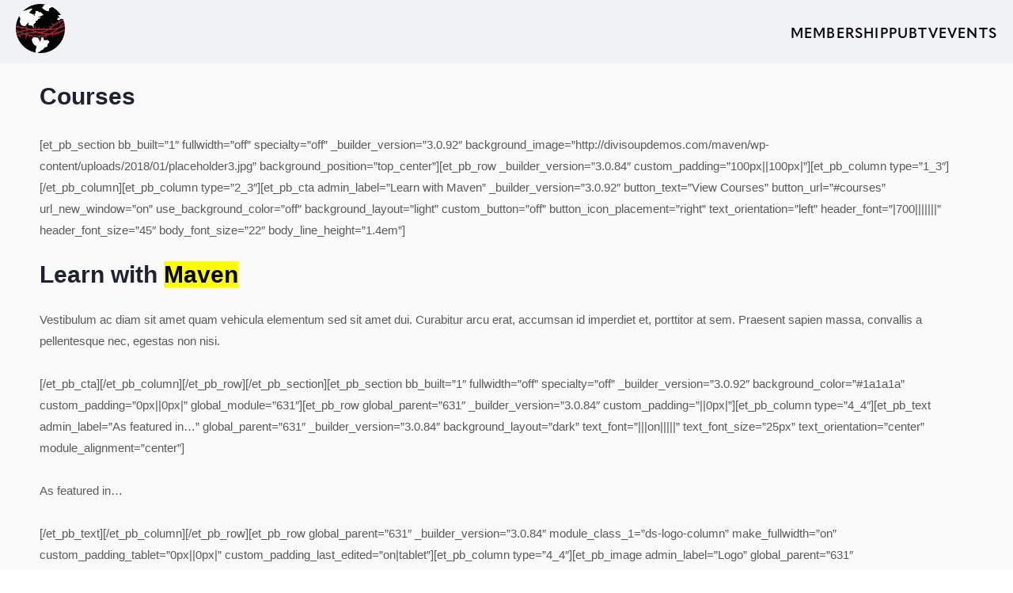

--- FILE ---
content_type: text/html; charset=UTF-8
request_url: https://flfnetwork.com/courses/
body_size: 351727
content:
<!doctype html>
<html lang="en-US">
	<head>
		<meta charset="UTF-8">
		<link rel="profile" href="http://gmpg.org/xfn/11">
		<script type="text/html" id="tmpl-bb-link-preview">
<% if ( link_scrapping ) { %>
	<% if ( link_loading ) { %>
		<span class="bb-url-scrapper-loading bb-ajax-loader"><i class="bb-icon-l bb-icon-spinner animate-spin"></i>Loading preview...</span>
	<% } %>
	<% if ( link_success || link_error ) { %>
		<a title="Cancel Preview" href="#" id="bb-close-link-suggestion">Remove Preview</a>
		<div class="bb-link-preview-container">

			<% if ( link_images && link_images.length && link_success && ! link_error && '' !== link_image_index ) { %>
				<div id="bb-url-scrapper-img-holder">
					<div class="bb-link-preview-image">
						<div class="bb-link-preview-image-cover">
							<img src="<%= link_images[link_image_index] %>"/>
						</div>
						<div class="bb-link-preview-icons">
							<%
							if ( link_images.length > 1 ) { %>
								<a data-bp-tooltip-pos="up" data-bp-tooltip="Change image" href="#" class="icon-exchange toolbar-button bp-tooltip" id="icon-exchange"><i class="bb-icon-l bb-icon-exchange"></i></a>
							<% } %>
							<% if ( link_images.length ) { %>
								<a data-bp-tooltip-pos="up" data-bp-tooltip="Remove image" href="#" class="icon-image-slash toolbar-button bp-tooltip" id="bb-link-preview-remove-image"><i class="bb-icon-l bb-icon-image-slash"></i></a>
							<% } %>
							<a data-bp-tooltip-pos="up" data-bp-tooltip="Confirm" class="toolbar-button bp-tooltip" href="#" id="bb-link-preview-select-image">
								<i class="bb-icon-check bb-icon-l"></i>
							</a>
						</div>
					</div>
					<% if ( link_images.length > 1 ) { %>
						<div class="bb-url-thumb-nav">
							<button type="button" id="bb-url-prevPicButton"><span class="bb-icon-l bb-icon-angle-left"></span></button>
							<button type="button" id="bb-url-nextPicButton"><span class="bb-icon-l bb-icon-angle-right"></span></button>
							<div id="bb-url-scrapper-img-count">
								Image <%= link_image_index + 1 %>&nbsp;of&nbsp;<%= link_images.length %>
							</div>
						</div>
					<% } %>
				</div>
			<% } %>

			<% if ( link_success && ! link_error && link_url ) { %>
				<div class="bb-link-preview-info">
					<% var a = document.createElement('a');
						a.href = link_url;
						var hostname = a.hostname;
						var domainName = hostname.replace('www.', '' );
					%>

					<% if ( 'undefined' !== typeof link_title && link_title.trim() && link_description ) { %>
						<p class="bb-link-preview-link-name"><%= domainName %></p>
					<% } %>

					<% if ( link_success && ! link_error ) { %>
						<p class="bb-link-preview-title"><%= link_title %></p>
					<% } %>

					<% if ( link_success && ! link_error ) { %>
						<div class="bb-link-preview-excerpt"><p><%= link_description %></p></div>
					<% } %>
				</div>
			<% } %>
			<% if ( link_error && ! link_success ) { %>
				<div id="bb-url-error" class="bb-url-error"><%= link_error_msg %></div>
			<% } %>
		</div>
	<% } %>
<% } %>
</script>
<script type="text/html" id="tmpl-profile-card-popup">
	<div id="profile-card" class="bb-profile-card bb-popup-card" data-bp-item-id="" data-bp-item-component="members">

		<div class="skeleton-card">
			<div class="skeleton-card-body">
				<div class="skeleton-card-avatar bb-loading-bg"></div>
				<div class="skeleton-card-entity">
					<div class="skeleton-card-type bb-loading-bg"></div>
					<div class="skeleton-card-heading bb-loading-bg"></div>
					<div class="skeleton-card-meta bb-loading-bg"></div>
				</div>
			</div>
						<div class="skeleton-card-footer skeleton-footer-plain">
				<div class="skeleton-card-button bb-loading-bg"></div>
				<div class="skeleton-card-button bb-loading-bg"></div>
				<div class="skeleton-card-button bb-loading-bg"></div>
			</div>
		</div>

		<div class="bb-card-content">
			<div class="bb-card-body">
				<div class="bb-card-avatar">
					<span class="card-profile-status"></span>
					<img src="" alt="">
				</div>
				<div class="bb-card-entity">
					<div class="bb-card-profile-type"></div>
					<h4 class="bb-card-heading"></h4>
					<div class="bb-card-meta">
						<span class="card-meta-item card-meta-joined">Joined <span></span></span>
						<span class="card-meta-item card-meta-last-active"></span>
													<span class="card-meta-item card-meta-followers"></span>
												</div>
				</div>
			</div>
			<div class="bb-card-footer">
								<div class="bb-card-action bb-card-action-outline">
					<a href="" class="card-button card-button-profile">View Profile</a>
				</div>
			</div>
		</div>

	</div>
</script>
<script type="text/html" id="tmpl-group-card-popup">
	<div id="group-card" class="bb-group-card bb-popup-card" data-bp-item-id="" data-bp-item-component="groups">

		<div class="skeleton-card">
			<div class="skeleton-card-body">
				<div class="skeleton-card-avatar bb-loading-bg"></div>
				<div class="skeleton-card-entity">
					<div class="skeleton-card-heading bb-loading-bg"></div>
					<div class="skeleton-card-meta bb-loading-bg"></div>
				</div>
			</div>
						<div class="skeleton-card-footer skeleton-footer-plain">
				<div class="skeleton-card-button bb-loading-bg"></div>
				<div class="skeleton-card-button bb-loading-bg"></div>
			</div>
		</div>

		<div class="bb-card-content">
			<div class="bb-card-body">
				<div class="bb-card-avatar">
					<img src="" alt="">
				</div>
				<div class="bb-card-entity">
					<h4 class="bb-card-heading"></h4>
					<div class="bb-card-meta">
						<span class="card-meta-item card-meta-status"></span>
						<span class="card-meta-item card-meta-type"></span>
						<span class="card-meta-item card-meta-last-active"></span>
					</div>
					<div class="card-group-members">
						<span class="bs-group-members"></span>
					</div>
				</div>
			</div>
			<div class="bb-card-footer">
								<div class="bb-card-action bb-card-action-outline">
					<a href="" class="card-button card-button-group">View Group</a>
				</div>
			</div>
		</div>

	</div>
</script>
<meta name='robots' content='index, follow, max-image-preview:large, max-snippet:-1, max-video-preview:-1' />

	<!-- This site is optimized with the Yoast SEO plugin v23.2 - https://yoast.com/wordpress/plugins/seo/ -->
	<title>Courses - Fight, Laugh &amp; Feast Network</title>
	<link rel="canonical" href="https://flfnetwork.com/courses/" />
	<meta property="og:locale" content="en_US" />
	<meta property="og:type" content="article" />
	<meta property="og:title" content="Courses - Fight, Laugh &amp; Feast Network" />
	<meta property="og:description" content="[et_pb_section bb_built=&#8221;1&#8243; fullwidth=&#8221;off&#8221; specialty=&#8221;off&#8221; _builder_version=&#8221;3.0.92&#8243; background_image=&#8221;http://divisoupdemos.com/maven/wp-content/uploads/2018/01/placeholder3.jpg&#8221; background_position=&#8221;top_center&#8221;][et_pb_row _builder_version=&#8221;3.0.84&#8243; custom_padding=&#8221;100px||100px|&#8221;][et_pb_column type=&#8221;1_3&#8243;][/et_pb_column][et_pb_column type=&#8221;2_3&#8243;][et_pb_cta admin_label=&#8221;Learn with Maven&#8221; _builder_version=&#8221;3.0.92&#8243; button_text=&#8221;View Courses&#8221; button_url=&#8221;#courses&#8221; url_new_window=&#8221;on&#8221; use_background_color=&#8221;off&#8221; background_layout=&#8221;light&#8221; custom_button=&#8221;off&#8221; button_icon_placement=&#8221;right&#8221; text_orientation=&#8221;left&#8221; header_font=&#8221;|700|||||||&#8221;&hellip;" />
	<meta property="og:url" content="https://flfnetwork.com/courses/" />
	<meta property="og:site_name" content="Fight, Laugh &amp; Feast Network" />
	<meta name="twitter:card" content="summary_large_image" />
	<meta name="twitter:label1" content="Est. reading time" />
	<meta name="twitter:data1" content="8 minutes" />
	<script type="application/ld+json" class="yoast-schema-graph">{"@context":"https://schema.org","@graph":[{"@type":"WebPage","@id":"https://flfnetwork.com/courses/","url":"https://flfnetwork.com/courses/","name":"Courses - Fight, Laugh &amp; Feast Network","isPartOf":{"@id":"https://flfnetwork.com/#website"},"datePublished":"2017-10-25T15:12:14+00:00","dateModified":"2017-10-25T15:12:14+00:00","inLanguage":"en-US","potentialAction":[{"@type":"ReadAction","target":["https://flfnetwork.com/courses/"]}]},{"@type":"WebSite","@id":"https://flfnetwork.com/#website","url":"https://flfnetwork.com/","name":"Fight, Laugh &amp; Feast Network","description":"Fight. Laugh. Feast.","potentialAction":[{"@type":"SearchAction","target":{"@type":"EntryPoint","urlTemplate":"https://flfnetwork.com/?s={search_term_string}"},"query-input":"required name=search_term_string"}],"inLanguage":"en-US"}]}</script>
	<!-- / Yoast SEO plugin. -->


<link rel='dns-prefetch' href='//www.googletagmanager.com' />
<link rel="alternate" type="application/rss+xml" title="Fight, Laugh &amp; Feast Network &raquo; Feed" href="https://flfnetwork.com/feed/" />
<link rel="alternate" type="application/rss+xml" title="Fight, Laugh &amp; Feast Network &raquo; Comments Feed" href="https://flfnetwork.com/comments/feed/" />
<link rel="alternate" title="oEmbed (JSON)" type="application/json+oembed" href="https://flfnetwork.com/wp-json/oembed/1.0/embed?url=https%3A%2F%2Fflfnetwork.com%2Fcourses%2F" />
<link rel="alternate" title="oEmbed (XML)" type="text/xml+oembed" href="https://flfnetwork.com/wp-json/oembed/1.0/embed?url=https%3A%2F%2Fflfnetwork.com%2Fcourses%2F&#038;format=xml" />
<link rel="stylesheet" type="text/css" href="https://use.typekit.net/skz5bfj.css"><style id='wp-img-auto-sizes-contain-inline-css' type='text/css'>
img:is([sizes=auto i],[sizes^="auto," i]){contain-intrinsic-size:3000px 1500px}
/*# sourceURL=wp-img-auto-sizes-contain-inline-css */
</style>
<link rel='stylesheet' id='bp-nouveau-icons-map-css' href='https://flfnetwork.com/wp-content/plugins/buddyboss-platform/bp-templates/bp-nouveau/icons/css/icons-map.min.css?ver=2.14.4' type='text/css' media='all' />
<link rel='stylesheet' id='bp-nouveau-bb-icons-css' href='https://flfnetwork.com/wp-content/plugins/buddyboss-platform/bp-templates/bp-nouveau/icons/css/bb-icons.min.css?ver=1.0.8' type='text/css' media='all' />
<link rel='stylesheet' id='dashicons-css' href='https://flfnetwork.com/wp-includes/css/dashicons.min.css?ver=db419660da1d3a620b7a68ef17e3b4f6' type='text/css' media='all' />
<link rel='stylesheet' id='bp-nouveau-css' href='https://flfnetwork.com/wp-content/plugins/buddyboss-platform/bp-templates/bp-nouveau/css/buddypress.min.css?ver=2.14.4' type='text/css' media='all' />
<style id='bp-nouveau-inline-css' type='text/css'>
.list-wrap .bs-group-cover a:before{ background:unset; }
body .bp-member-type.bb-current-member-admin {background-color:#cf2e2e !important;}body .bp-member-type.bb-current-member-admin {color:#ffffff !important;}
/*# sourceURL=bp-nouveau-inline-css */
</style>
<link rel='stylesheet' id='buddyboss_legacy-css' href='https://flfnetwork.com/wp-content/themes/buddyboss-theme/inc/plugins/buddyboss-menu-icons/vendor/kucrut/icon-picker/css/types/buddyboss_legacy.css?ver=1.0' type='text/css' media='all' />
<link rel='stylesheet' id='elusive-css' href='https://flfnetwork.com/wp-content/themes/buddyboss-theme/inc/plugins/buddyboss-menu-icons/vendor/kucrut/icon-picker/css/types/elusive.css?ver=2.0' type='text/css' media='all' />
<link rel='stylesheet' id='font-awesome-css' href='https://flfnetwork.com/wp-content/themes/buddyboss-theme/inc/plugins/buddyboss-menu-icons/vendor/kucrut/icon-picker/css/types/font-awesome.css?ver=4.7.0' type='text/css' media='all' />
<link rel='stylesheet' id='foundation-icons-css' href='https://flfnetwork.com/wp-content/themes/buddyboss-theme/inc/plugins/buddyboss-menu-icons/vendor/kucrut/icon-picker/css/types/foundation-icons.css?ver=3.0' type='text/css' media='all' />
<link rel='stylesheet' id='genericons-css' href='https://flfnetwork.com/wp-content/themes/buddyboss-theme/inc/plugins/buddyboss-menu-icons/vendor/kucrut/icon-picker/css/types/genericons.css?ver=3.4' type='text/css' media='all' />
<link rel='stylesheet' id='wp-block-library-css' href='https://flfnetwork.com/wp-includes/css/dist/block-library/style.min.css?ver=db419660da1d3a620b7a68ef17e3b4f6' type='text/css' media='all' />
<style id='classic-theme-styles-inline-css' type='text/css'>
/*! This file is auto-generated */
.wp-block-button__link{color:#fff;background-color:#32373c;border-radius:9999px;box-shadow:none;text-decoration:none;padding:calc(.667em + 2px) calc(1.333em + 2px);font-size:1.125em}.wp-block-file__button{background:#32373c;color:#fff;text-decoration:none}
/*# sourceURL=/wp-includes/css/classic-themes.min.css */
</style>
<link rel='stylesheet' id='wc-memberships-blocks-css' href='https://flfnetwork.com/wp-content/plugins/woocommerce-memberships/assets/css/blocks/wc-memberships-blocks.min.css?ver=1.24.0' type='text/css' media='all' />
<link rel='stylesheet' id='bb_theme_block-buddypanel-style-css-css' href='https://flfnetwork.com/wp-content/themes/buddyboss-theme/blocks/buddypanel/build/style-buddypanel.css?ver=a43481f57c3cc73f6cce06223a569c14' type='text/css' media='all' />
<link rel='stylesheet' id='jet-engine-frontend-css' href='https://flfnetwork.com/wp-content/plugins/jet-engine/assets/css/frontend.css?ver=3.5.3' type='text/css' media='all' />
<style id='global-styles-inline-css' type='text/css'>
:root{--wp--preset--aspect-ratio--square: 1;--wp--preset--aspect-ratio--4-3: 4/3;--wp--preset--aspect-ratio--3-4: 3/4;--wp--preset--aspect-ratio--3-2: 3/2;--wp--preset--aspect-ratio--2-3: 2/3;--wp--preset--aspect-ratio--16-9: 16/9;--wp--preset--aspect-ratio--9-16: 9/16;--wp--preset--color--black: #000000;--wp--preset--color--cyan-bluish-gray: #abb8c3;--wp--preset--color--white: #ffffff;--wp--preset--color--pale-pink: #f78da7;--wp--preset--color--vivid-red: #cf2e2e;--wp--preset--color--luminous-vivid-orange: #ff6900;--wp--preset--color--luminous-vivid-amber: #fcb900;--wp--preset--color--light-green-cyan: #7bdcb5;--wp--preset--color--vivid-green-cyan: #00d084;--wp--preset--color--pale-cyan-blue: #8ed1fc;--wp--preset--color--vivid-cyan-blue: #0693e3;--wp--preset--color--vivid-purple: #9b51e0;--wp--preset--gradient--vivid-cyan-blue-to-vivid-purple: linear-gradient(135deg,rgb(6,147,227) 0%,rgb(155,81,224) 100%);--wp--preset--gradient--light-green-cyan-to-vivid-green-cyan: linear-gradient(135deg,rgb(122,220,180) 0%,rgb(0,208,130) 100%);--wp--preset--gradient--luminous-vivid-amber-to-luminous-vivid-orange: linear-gradient(135deg,rgb(252,185,0) 0%,rgb(255,105,0) 100%);--wp--preset--gradient--luminous-vivid-orange-to-vivid-red: linear-gradient(135deg,rgb(255,105,0) 0%,rgb(207,46,46) 100%);--wp--preset--gradient--very-light-gray-to-cyan-bluish-gray: linear-gradient(135deg,rgb(238,238,238) 0%,rgb(169,184,195) 100%);--wp--preset--gradient--cool-to-warm-spectrum: linear-gradient(135deg,rgb(74,234,220) 0%,rgb(151,120,209) 20%,rgb(207,42,186) 40%,rgb(238,44,130) 60%,rgb(251,105,98) 80%,rgb(254,248,76) 100%);--wp--preset--gradient--blush-light-purple: linear-gradient(135deg,rgb(255,206,236) 0%,rgb(152,150,240) 100%);--wp--preset--gradient--blush-bordeaux: linear-gradient(135deg,rgb(254,205,165) 0%,rgb(254,45,45) 50%,rgb(107,0,62) 100%);--wp--preset--gradient--luminous-dusk: linear-gradient(135deg,rgb(255,203,112) 0%,rgb(199,81,192) 50%,rgb(65,88,208) 100%);--wp--preset--gradient--pale-ocean: linear-gradient(135deg,rgb(255,245,203) 0%,rgb(182,227,212) 50%,rgb(51,167,181) 100%);--wp--preset--gradient--electric-grass: linear-gradient(135deg,rgb(202,248,128) 0%,rgb(113,206,126) 100%);--wp--preset--gradient--midnight: linear-gradient(135deg,rgb(2,3,129) 0%,rgb(40,116,252) 100%);--wp--preset--font-size--small: 13px;--wp--preset--font-size--medium: 20px;--wp--preset--font-size--large: 36px;--wp--preset--font-size--x-large: 42px;--wp--preset--font-family--inter: "Inter", sans-serif;--wp--preset--font-family--cardo: Cardo;--wp--preset--spacing--20: 0.44rem;--wp--preset--spacing--30: 0.67rem;--wp--preset--spacing--40: 1rem;--wp--preset--spacing--50: 1.5rem;--wp--preset--spacing--60: 2.25rem;--wp--preset--spacing--70: 3.38rem;--wp--preset--spacing--80: 5.06rem;--wp--preset--shadow--natural: 6px 6px 9px rgba(0, 0, 0, 0.2);--wp--preset--shadow--deep: 12px 12px 50px rgba(0, 0, 0, 0.4);--wp--preset--shadow--sharp: 6px 6px 0px rgba(0, 0, 0, 0.2);--wp--preset--shadow--outlined: 6px 6px 0px -3px rgb(255, 255, 255), 6px 6px rgb(0, 0, 0);--wp--preset--shadow--crisp: 6px 6px 0px rgb(0, 0, 0);}:where(.is-layout-flex){gap: 0.5em;}:where(.is-layout-grid){gap: 0.5em;}body .is-layout-flex{display: flex;}.is-layout-flex{flex-wrap: wrap;align-items: center;}.is-layout-flex > :is(*, div){margin: 0;}body .is-layout-grid{display: grid;}.is-layout-grid > :is(*, div){margin: 0;}:where(.wp-block-columns.is-layout-flex){gap: 2em;}:where(.wp-block-columns.is-layout-grid){gap: 2em;}:where(.wp-block-post-template.is-layout-flex){gap: 1.25em;}:where(.wp-block-post-template.is-layout-grid){gap: 1.25em;}.has-black-color{color: var(--wp--preset--color--black) !important;}.has-cyan-bluish-gray-color{color: var(--wp--preset--color--cyan-bluish-gray) !important;}.has-white-color{color: var(--wp--preset--color--white) !important;}.has-pale-pink-color{color: var(--wp--preset--color--pale-pink) !important;}.has-vivid-red-color{color: var(--wp--preset--color--vivid-red) !important;}.has-luminous-vivid-orange-color{color: var(--wp--preset--color--luminous-vivid-orange) !important;}.has-luminous-vivid-amber-color{color: var(--wp--preset--color--luminous-vivid-amber) !important;}.has-light-green-cyan-color{color: var(--wp--preset--color--light-green-cyan) !important;}.has-vivid-green-cyan-color{color: var(--wp--preset--color--vivid-green-cyan) !important;}.has-pale-cyan-blue-color{color: var(--wp--preset--color--pale-cyan-blue) !important;}.has-vivid-cyan-blue-color{color: var(--wp--preset--color--vivid-cyan-blue) !important;}.has-vivid-purple-color{color: var(--wp--preset--color--vivid-purple) !important;}.has-black-background-color{background-color: var(--wp--preset--color--black) !important;}.has-cyan-bluish-gray-background-color{background-color: var(--wp--preset--color--cyan-bluish-gray) !important;}.has-white-background-color{background-color: var(--wp--preset--color--white) !important;}.has-pale-pink-background-color{background-color: var(--wp--preset--color--pale-pink) !important;}.has-vivid-red-background-color{background-color: var(--wp--preset--color--vivid-red) !important;}.has-luminous-vivid-orange-background-color{background-color: var(--wp--preset--color--luminous-vivid-orange) !important;}.has-luminous-vivid-amber-background-color{background-color: var(--wp--preset--color--luminous-vivid-amber) !important;}.has-light-green-cyan-background-color{background-color: var(--wp--preset--color--light-green-cyan) !important;}.has-vivid-green-cyan-background-color{background-color: var(--wp--preset--color--vivid-green-cyan) !important;}.has-pale-cyan-blue-background-color{background-color: var(--wp--preset--color--pale-cyan-blue) !important;}.has-vivid-cyan-blue-background-color{background-color: var(--wp--preset--color--vivid-cyan-blue) !important;}.has-vivid-purple-background-color{background-color: var(--wp--preset--color--vivid-purple) !important;}.has-black-border-color{border-color: var(--wp--preset--color--black) !important;}.has-cyan-bluish-gray-border-color{border-color: var(--wp--preset--color--cyan-bluish-gray) !important;}.has-white-border-color{border-color: var(--wp--preset--color--white) !important;}.has-pale-pink-border-color{border-color: var(--wp--preset--color--pale-pink) !important;}.has-vivid-red-border-color{border-color: var(--wp--preset--color--vivid-red) !important;}.has-luminous-vivid-orange-border-color{border-color: var(--wp--preset--color--luminous-vivid-orange) !important;}.has-luminous-vivid-amber-border-color{border-color: var(--wp--preset--color--luminous-vivid-amber) !important;}.has-light-green-cyan-border-color{border-color: var(--wp--preset--color--light-green-cyan) !important;}.has-vivid-green-cyan-border-color{border-color: var(--wp--preset--color--vivid-green-cyan) !important;}.has-pale-cyan-blue-border-color{border-color: var(--wp--preset--color--pale-cyan-blue) !important;}.has-vivid-cyan-blue-border-color{border-color: var(--wp--preset--color--vivid-cyan-blue) !important;}.has-vivid-purple-border-color{border-color: var(--wp--preset--color--vivid-purple) !important;}.has-vivid-cyan-blue-to-vivid-purple-gradient-background{background: var(--wp--preset--gradient--vivid-cyan-blue-to-vivid-purple) !important;}.has-light-green-cyan-to-vivid-green-cyan-gradient-background{background: var(--wp--preset--gradient--light-green-cyan-to-vivid-green-cyan) !important;}.has-luminous-vivid-amber-to-luminous-vivid-orange-gradient-background{background: var(--wp--preset--gradient--luminous-vivid-amber-to-luminous-vivid-orange) !important;}.has-luminous-vivid-orange-to-vivid-red-gradient-background{background: var(--wp--preset--gradient--luminous-vivid-orange-to-vivid-red) !important;}.has-very-light-gray-to-cyan-bluish-gray-gradient-background{background: var(--wp--preset--gradient--very-light-gray-to-cyan-bluish-gray) !important;}.has-cool-to-warm-spectrum-gradient-background{background: var(--wp--preset--gradient--cool-to-warm-spectrum) !important;}.has-blush-light-purple-gradient-background{background: var(--wp--preset--gradient--blush-light-purple) !important;}.has-blush-bordeaux-gradient-background{background: var(--wp--preset--gradient--blush-bordeaux) !important;}.has-luminous-dusk-gradient-background{background: var(--wp--preset--gradient--luminous-dusk) !important;}.has-pale-ocean-gradient-background{background: var(--wp--preset--gradient--pale-ocean) !important;}.has-electric-grass-gradient-background{background: var(--wp--preset--gradient--electric-grass) !important;}.has-midnight-gradient-background{background: var(--wp--preset--gradient--midnight) !important;}.has-small-font-size{font-size: var(--wp--preset--font-size--small) !important;}.has-medium-font-size{font-size: var(--wp--preset--font-size--medium) !important;}.has-large-font-size{font-size: var(--wp--preset--font-size--large) !important;}.has-x-large-font-size{font-size: var(--wp--preset--font-size--x-large) !important;}
:where(.wp-block-post-template.is-layout-flex){gap: 1.25em;}:where(.wp-block-post-template.is-layout-grid){gap: 1.25em;}
:where(.wp-block-term-template.is-layout-flex){gap: 1.25em;}:where(.wp-block-term-template.is-layout-grid){gap: 1.25em;}
:where(.wp-block-columns.is-layout-flex){gap: 2em;}:where(.wp-block-columns.is-layout-grid){gap: 2em;}
:root :where(.wp-block-pullquote){font-size: 1.5em;line-height: 1.6;}
/*# sourceURL=global-styles-inline-css */
</style>
<link rel='stylesheet' id='bb-pro-enqueue-scripts-css' href='https://flfnetwork.com/wp-content/plugins/buddyboss-platform-pro/assets/css/index.min.css?ver=2.5.80' type='text/css' media='all' />
<link rel='stylesheet' id='bb-access-control-css' href='https://flfnetwork.com/wp-content/plugins/buddyboss-platform-pro/includes/access-control/assets/css/bb-access-control.min.css?ver=2.5.80' type='text/css' media='all' />
<link rel='stylesheet' id='bb-schedule-posts-css' href='https://flfnetwork.com/wp-content/plugins/buddyboss-platform-pro/includes/schedule-posts/assets/css/bb-schedule-posts.min.css?ver=2.5.80' type='text/css' media='all' />
<link rel='stylesheet' id='bb-tutorlms-admin-css' href='https://flfnetwork.com/wp-content/plugins/buddyboss-platform-pro/includes/integrations/tutorlms/assets/css/bb-tutorlms-admin.min.css?ver=2.14.4' type='text/css' media='all' />
<link rel='stylesheet' id='bp-mentions-css-css' href='https://flfnetwork.com/wp-content/plugins/buddyboss-platform/bp-core/css/mentions.min.css?ver=2.14.4' type='text/css' media='all' />
<link rel='stylesheet' id='login-and-logout-redirect-css' href='https://flfnetwork.com/wp-content/plugins/login-and-logout-redirect/public/css/login-and-logout-redirect-public.css?ver=2.0.3' type='text/css' media='all' />
<link rel='stylesheet' id='login-as-user-css' href='https://flfnetwork.com/wp-content/plugins/login-as-user/public/css/public.min.css?ver=1.5.2' type='text/css' media='all' />
<link rel='stylesheet' id='woocommerce-layout-css' href='https://flfnetwork.com/wp-content/plugins/woocommerce/assets/css/woocommerce-layout.css?ver=9.1.5' type='text/css' media='all' />
<link rel='stylesheet' id='woocommerce-smallscreen-css' href='https://flfnetwork.com/wp-content/plugins/woocommerce/assets/css/woocommerce-smallscreen.css?ver=9.1.5' type='text/css' media='only screen and (max-width: 768px)' />
<link rel='stylesheet' id='woocommerce-general-css' href='https://flfnetwork.com/wp-content/plugins/woocommerce/assets/css/woocommerce.css?ver=9.1.5' type='text/css' media='all' />
<style id='woocommerce-inline-inline-css' type='text/css'>
.woocommerce form .form-row .required { visibility: visible; }
/*# sourceURL=woocommerce-inline-inline-css */
</style>
<link rel='stylesheet' id='woocommerce-box-office-frontend-css' href='https://flfnetwork.com/wp-content/plugins/woocommerce-box-office/assets/css/frontend.css?ver=1.1.45' type='text/css' media='all' />
<link rel='stylesheet' id='wc-memberships-frontend-css' href='https://flfnetwork.com/wp-content/plugins/woocommerce-memberships/assets/css/frontend/wc-memberships-frontend.min.css?ver=1.24.0' type='text/css' media='all' />
<link rel='stylesheet' id='ws-form-woocommerce-public-css' href='https://flfnetwork.com/wp-content/plugins/ws-form-woocommerce/css/public.css?ver=1.1.81' type='text/css' media='all' />
<link rel='stylesheet' id='buddyboss-theme-fonts-css' href='https://flfnetwork.com/wp-content/themes/buddyboss-theme/assets/fonts/fonts.css?ver=2.8.70' type='text/css' media='all' />
<link rel='stylesheet' id='jet-fb-option-field-select-css' href='https://flfnetwork.com/wp-content/plugins/jetformbuilder/modules/option-field/assets/build/select.css?ver=4ee1f96d223446acfad0' type='text/css' media='all' />
<link rel='stylesheet' id='jet-fb-advanced-choices-css' href='https://flfnetwork.com/wp-content/plugins/jetformbuilder/modules/advanced-choices/assets/build/main.css?ver=ca05550a7cac3b9b55a3' type='text/css' media='all' />
<link rel='stylesheet' id='jet-fb-wysiwyg-css' href='https://flfnetwork.com/wp-content/plugins/jetformbuilder/modules/wysiwyg/assets/build/wysiwyg.css?ver=d285f407a2eb42f59621' type='text/css' media='all' />
<link rel='stylesheet' id='jet-fb-switcher-css' href='https://flfnetwork.com/wp-content/plugins/jetformbuilder/modules/switcher/assets/build/switcher.css?ver=06c887a8b9195e5a119d' type='text/css' media='all' />
<link rel='stylesheet' id='font-awesome-all-css' href='https://flfnetwork.com/wp-content/plugins/jet-menu/assets/public/lib/font-awesome/css/all.min.css?ver=5.12.0' type='text/css' media='all' />
<link rel='stylesheet' id='font-awesome-v4-shims-css' href='https://flfnetwork.com/wp-content/plugins/jet-menu/assets/public/lib/font-awesome/css/v4-shims.min.css?ver=5.12.0' type='text/css' media='all' />
<link rel='stylesheet' id='jet-menu-public-styles-css' href='https://flfnetwork.com/wp-content/plugins/jet-menu/assets/public/css/public.css?ver=2.4.4' type='text/css' media='all' />
<link rel='stylesheet' id='jet-theme-core-frontend-styles-css' href='https://flfnetwork.com/wp-content/plugins/jet-theme-core/assets/css/frontend.css?ver=2.2.2.1' type='text/css' media='all' />
<link rel='stylesheet' id='elementor-frontend-css' href='https://flfnetwork.com/wp-content/plugins/elementor/assets/css/frontend.min.css?ver=3.33.4' type='text/css' media='all' />
<link rel='stylesheet' id='widget-icon-list-css' href='https://flfnetwork.com/wp-content/plugins/elementor/assets/css/widget-icon-list.min.css?ver=3.33.4' type='text/css' media='all' />
<link rel='stylesheet' id='widget-nav-menu-css' href='https://flfnetwork.com/wp-content/plugins/elementor-pro/assets/css/widget-nav-menu.min.css?ver=3.29.0' type='text/css' media='all' />
<link rel='stylesheet' id='widget-image-css' href='https://flfnetwork.com/wp-content/plugins/elementor/assets/css/widget-image.min.css?ver=3.33.4' type='text/css' media='all' />
<link rel='stylesheet' id='widget-heading-css' href='https://flfnetwork.com/wp-content/plugins/elementor/assets/css/widget-heading.min.css?ver=3.33.4' type='text/css' media='all' />
<link rel='stylesheet' id='widget-social-icons-css' href='https://flfnetwork.com/wp-content/plugins/elementor/assets/css/widget-social-icons.min.css?ver=3.33.4' type='text/css' media='all' />
<link rel='stylesheet' id='e-apple-webkit-css' href='https://flfnetwork.com/wp-content/plugins/elementor/assets/css/conditionals/apple-webkit.min.css?ver=3.33.4' type='text/css' media='all' />
<link rel='stylesheet' id='jet-elements-css' href='https://flfnetwork.com/wp-content/plugins/jet-elements/assets/css/jet-elements.css?ver=2.6.20.1' type='text/css' media='all' />
<link rel='stylesheet' id='jet-elements-skin-css' href='https://flfnetwork.com/wp-content/plugins/jet-elements/assets/css/jet-elements-skin.css?ver=2.6.20.1' type='text/css' media='all' />
<link rel='stylesheet' id='elementor-icons-css' href='https://flfnetwork.com/wp-content/plugins/elementor/assets/lib/eicons/css/elementor-icons.min.css?ver=5.44.0' type='text/css' media='all' />
<link rel='stylesheet' id='elementor-post-283380-css' href='https://flfnetwork.com/wp-content/uploads/elementor/css/post-283380.css?ver=1769525342' type='text/css' media='all' />
<link rel='stylesheet' id='jet-tabs-frontend-css' href='https://flfnetwork.com/wp-content/plugins/jet-tabs/assets/css/jet-tabs-frontend.css?ver=2.2.3.1' type='text/css' media='all' />
<link rel='stylesheet' id='elementor-post-283667-css' href='https://flfnetwork.com/wp-content/uploads/elementor/css/post-283667.css?ver=1769525342' type='text/css' media='all' />
<link rel='stylesheet' id='jet-woo-builder-css' href='https://flfnetwork.com/wp-content/plugins/jet-woo-builder/assets/css/frontend.css?ver=2.1.13' type='text/css' media='all' />
<style id='jet-woo-builder-inline-css' type='text/css'>
@font-face {
				font-family: "WooCommerce";
				font-weight: normal;
				font-style: normal;
				src: url("https://flfnetwork.com/wp-content/plugins/woocommerce/assets/fonts/WooCommerce.eot");
				src: url("https://flfnetwork.com/wp-content/plugins/woocommerce/assets/fonts/WooCommerce.eot?#iefix") format("embedded-opentype"),
					 url("https://flfnetwork.com/wp-content/plugins/woocommerce/assets/fonts/WooCommerce.woff") format("woff"),
					 url("https://flfnetwork.com/wp-content/plugins/woocommerce/assets/fonts/WooCommerce.ttf") format("truetype"),
					 url("https://flfnetwork.com/wp-content/plugins/woocommerce/assets/fonts/WooCommerce.svg#WooCommerce") format("svg");
			}
/*# sourceURL=jet-woo-builder-inline-css */
</style>
<link rel='stylesheet' id='elementor-icons-shared-0-css' href='https://flfnetwork.com/wp-content/plugins/elementor/assets/lib/font-awesome/css/fontawesome.min.css?ver=5.15.3' type='text/css' media='all' />
<link rel='stylesheet' id='elementor-icons-fa-solid-css' href='https://flfnetwork.com/wp-content/plugins/elementor/assets/lib/font-awesome/css/solid.min.css?ver=5.15.3' type='text/css' media='all' />
<link rel='stylesheet' id='jet-woo-builder-frontend-font-css' href='https://flfnetwork.com/wp-content/plugins/jet-woo-builder/assets/css/lib/jetwoobuilder-frontend-font/css/jetwoobuilder-frontend-font.css?ver=2.1.13' type='text/css' media='all' />
<link rel='stylesheet' id='elementor-post-283766-css' href='https://flfnetwork.com/wp-content/uploads/elementor/css/post-283766.css?ver=1769525343' type='text/css' media='all' />
<link rel='stylesheet' id='bp-zoom-css' href='https://flfnetwork.com/wp-content/plugins/buddyboss-platform-pro/includes/integrations/zoom/assets/css/bp-zoom.min.css?ver=2.5.80' type='text/css' media='all' />
<link rel='stylesheet' id='buddyboss-theme-magnific-popup-css-css' href='https://flfnetwork.com/wp-content/themes/buddyboss-theme/assets/css/vendors/magnific-popup.min.css?ver=2.8.70' type='text/css' media='all' />
<link rel='stylesheet' id='buddyboss-theme-select2-css-css' href='https://flfnetwork.com/wp-content/themes/buddyboss-theme/assets/css/vendors/select2.min.css?ver=2.8.70' type='text/css' media='all' />
<link rel='stylesheet' id='buddyboss-theme-css-css' href='https://flfnetwork.com/wp-content/themes/buddyboss-theme/assets/css/theme.min.css?ver=2.8.70' type='text/css' media='all' />
<link rel='stylesheet' id='buddyboss-theme-template-css' href='https://flfnetwork.com/wp-content/themes/buddyboss-theme/assets/css/template-v2.min.css?ver=2.8.70' type='text/css' media='all' />
<link rel='stylesheet' id='buddyboss-theme-buddypress-css' href='https://flfnetwork.com/wp-content/themes/buddyboss-theme/assets/css/buddypress.min.css?ver=2.8.70' type='text/css' media='all' />
<link rel='stylesheet' id='buddyboss-theme-forums-css' href='https://flfnetwork.com/wp-content/themes/buddyboss-theme/assets/css/bbpress.min.css?ver=2.8.70' type='text/css' media='all' />
<link rel='stylesheet' id='buddyboss-theme-woocommerce-css' href='https://flfnetwork.com/wp-content/themes/buddyboss-theme/assets/css/woocommerce.min.css?ver=2.8.70' type='text/css' media='all' />
<link rel='stylesheet' id='buddyboss-theme-elementor-css' href='https://flfnetwork.com/wp-content/themes/buddyboss-theme/assets/css/elementor.min.css?ver=2.8.70' type='text/css' media='all' />
<link rel='stylesheet' id='jquery-chosen-css' href='https://flfnetwork.com/wp-content/plugins/jet-search/assets/lib/chosen/chosen.min.css?ver=1.8.7' type='text/css' media='all' />
<link rel='stylesheet' id='jet-search-css' href='https://flfnetwork.com/wp-content/plugins/jet-search/assets/css/jet-search.css?ver=3.5.2.1' type='text/css' media='all' />
<link rel='stylesheet' id='sb_et_tax_li_css-css' href='https://flfnetwork.com/wp-content/plugins/divi_taxonomy_layout_injector/style.css?ver=db419660da1d3a620b7a68ef17e3b4f6' type='text/css' media='all' />
<link rel='stylesheet' id='elementor-gf-local-inter-css' href='https://flfnetwork.com/wp-content/uploads/elementor/google-fonts/css/inter.css?ver=1748130472' type='text/css' media='all' />
<link rel='stylesheet' id='elementor-icons-fa-brands-css' href='https://flfnetwork.com/wp-content/plugins/elementor/assets/lib/font-awesome/css/brands.min.css?ver=5.15.3' type='text/css' media='all' />
<script type="text/javascript" id="woocommerce-google-analytics-integration-gtag-js-after">
/* <![CDATA[ */
/* Google Analytics for WooCommerce (gtag.js) */
					window.dataLayer = window.dataLayer || [];
					function gtag(){dataLayer.push(arguments);}
					// Set up default consent state.
					for ( const mode of [{"analytics_storage":"denied","ad_storage":"denied","ad_user_data":"denied","ad_personalization":"denied","region":["AT","BE","BG","HR","CY","CZ","DK","EE","FI","FR","DE","GR","HU","IS","IE","IT","LV","LI","LT","LU","MT","NL","NO","PL","PT","RO","SK","SI","ES","SE","GB","CH"]}] || [] ) {
						gtag( "consent", "default", { "wait_for_update": 500, ...mode } );
					}
					gtag("js", new Date());
					gtag("set", "developer_id.dOGY3NW", true);
					gtag("config", "G-K2E1REYK1E", {"track_404":true,"allow_google_signals":true,"logged_in":false,"linker":{"domains":[],"allow_incoming":false},"custom_map":{"dimension1":"logged_in"}});
//# sourceURL=woocommerce-google-analytics-integration-gtag-js-after
/* ]]> */
</script>
<script type="text/javascript" src="https://flfnetwork.com/wp-includes/js/jquery/jquery.min.js?ver=3.7.1" id="jquery-core-js"></script>
<script type="text/javascript" src="https://flfnetwork.com/wp-includes/js/jquery/jquery-migrate.min.js?ver=3.4.1" id="jquery-migrate-js"></script>
<script type="text/javascript" src="https://flfnetwork.com/wp-includes/js/imagesloaded.min.js?ver=db419660da1d3a620b7a68ef17e3b4f6" id="imagesLoaded-js"></script>
<script type="text/javascript" id="bb-twemoji-js-extra">
/* <![CDATA[ */
var bbemojiSettings = {"baseUrl":"https://s.w.org/images/core/emoji/14.0.0/72x72/","ext":".png","svgUrl":"https://s.w.org/images/core/emoji/14.0.0/svg/","svgExt":".svg"};
//# sourceURL=bb-twemoji-js-extra
/* ]]> */
</script>
<script type="text/javascript" src="https://flfnetwork.com/wp-includes/js/twemoji.min.js?ver=2.14.4" id="bb-twemoji-js"></script>
<script type="text/javascript" src="https://flfnetwork.com/wp-content/plugins/buddyboss-platform/bp-core/js/bb-emoji-loader.min.js?ver=2.14.4" id="bb-emoji-loader-js"></script>
<script type="text/javascript" id="bb-reaction-js-extra">
/* <![CDATA[ */
var bbReactionVars = {"ajax_url":"https://flfnetwork.com/wp-admin/admin-ajax.php"};
//# sourceURL=bb-reaction-js-extra
/* ]]> */
</script>
<script type="text/javascript" src="https://flfnetwork.com/wp-content/plugins/buddyboss-platform-pro/includes/reactions/assets/js/bb-reaction.min.js?ver=2.5.80" id="bb-reaction-js"></script>
<script type="text/javascript" src="https://flfnetwork.com/wp-content/plugins/buddyboss-platform/bp-core/js/widget-members.min.js?ver=2.14.4" id="bp-widget-members-js"></script>
<script type="text/javascript" src="https://flfnetwork.com/wp-content/plugins/buddyboss-platform/bp-core/js/jquery-query.min.js?ver=2.14.4" id="bp-jquery-query-js"></script>
<script type="text/javascript" src="https://flfnetwork.com/wp-content/plugins/buddyboss-platform/bp-core/js/vendor/jquery-cookie.min.js?ver=2.14.4" id="bp-jquery-cookie-js"></script>
<script type="text/javascript" src="https://flfnetwork.com/wp-content/plugins/buddyboss-platform/bp-core/js/vendor/jquery-scroll-to.min.js?ver=2.14.4" id="bp-jquery-scroll-to-js"></script>
<script type="text/javascript" id="bb-tutorlms-admin-js-extra">
/* <![CDATA[ */
var bbTutorLMSVars = {"ajax_url":"https://flfnetwork.com/wp-admin/admin-ajax.php","select_course_placeholder":"Start typing a course name to associate with this group."};
//# sourceURL=bb-tutorlms-admin-js-extra
/* ]]> */
</script>
<script type="text/javascript" src="https://flfnetwork.com/wp-content/plugins/buddyboss-platform-pro/includes/integrations/tutorlms/assets/js/bb-tutorlms-admin.min.js?ver=2.14.4" id="bb-tutorlms-admin-js"></script>
<script type="text/javascript" src="https://flfnetwork.com/wp-content/plugins/buddyboss-platform/bp-core/js/vendor/magnific-popup.js?ver=2.14.4" id="bp-nouveau-magnific-popup-js"></script>
<script type="text/javascript" src="https://flfnetwork.com/wp-content/plugins/buddyboss-platform/bp-groups/js/widget-groups.min.js?ver=2.14.4" id="groups_widget_groups_list-js-js"></script>
<script type="text/javascript" src="https://flfnetwork.com/wp-content/plugins/fightlaughfeast/js.js?ver=db419660da1d3a620b7a68ef17e3b4f6" id="flf_js-js"></script>
<script type="text/javascript" src="https://flfnetwork.com/wp-content/plugins/login-and-logout-redirect/public/js/login-and-logout-redirect-public.js?ver=2.0.3" id="login-and-logout-redirect-js"></script>
<script type="text/javascript" src="https://flfnetwork.com/wp-content/plugins/login-as-user/public/js/public.min.js?ver=1.5.2" id="login-as-user-js"></script>
<script type="text/javascript" src="https://flfnetwork.com/wp-content/plugins/woocommerce/assets/js/jquery-blockui/jquery.blockUI.min.js?ver=2.7.0-wc.9.1.5" id="jquery-blockui-js" data-wp-strategy="defer"></script>
<script type="text/javascript" src="https://flfnetwork.com/wp-content/plugins/woocommerce/assets/js/js-cookie/js.cookie.min.js?ver=2.1.4-wc.9.1.5" id="js-cookie-js" data-wp-strategy="defer"></script>
<script type="text/javascript" id="woocommerce-js-extra">
/* <![CDATA[ */
var woocommerce_params = {"ajax_url":"/wp-admin/admin-ajax.php","wc_ajax_url":"/?wc-ajax=%%endpoint%%"};
//# sourceURL=woocommerce-js-extra
/* ]]> */
</script>
<script type="text/javascript" src="https://flfnetwork.com/wp-content/plugins/woocommerce/assets/js/frontend/woocommerce.min.js?ver=9.1.5" id="woocommerce-js" data-wp-strategy="defer"></script>
<script type="text/javascript" id="accounting-js-extra">
/* <![CDATA[ */
var accounting_params = {"mon_decimal_point":"."};
//# sourceURL=accounting-js-extra
/* ]]> */
</script>
<script type="text/javascript" src="https://flfnetwork.com/wp-content/plugins/woocommerce/assets/js/accounting/accounting.min.js?ver=0.4.2" id="accounting-js"></script>
<script type="text/javascript" src="https://flfnetwork.com/wp-content/plugins/ws-form-woocommerce/js/public.js?ver=1.1.81" id="wsform-woocommerce-public-js-js"></script>
<script type="text/javascript" id="wc_additional_fees_script-js-extra">
/* <![CDATA[ */
var add_fee_vars = {"add_fee_ajaxurl":"https://flfnetwork.com/wp-admin/admin-ajax.php","add_fee_nonce":"1813908378","add_fee_loader":"https://flfnetwork.com/wp-content/plugins/woocommerce-additional-fees/images/loading.gif","alert_ajax_error":"An internal server error occured in processing a request. Please try again or contact us. Thank you. "};
//# sourceURL=wc_additional_fees_script-js-extra
/* ]]> */
</script>
<script type="text/javascript" src="https://flfnetwork.com/wp-content/plugins/woocommerce-additional-fees/js/wc_additional_fees.js?ver=db419660da1d3a620b7a68ef17e3b4f6" id="wc_additional_fees_script-js"></script>
<link rel="https://api.w.org/" href="https://flfnetwork.com/wp-json/" /><link rel="alternate" title="JSON" type="application/json" href="https://flfnetwork.com/wp-json/wp/v2/pages/13" /><link rel="EditURI" type="application/rsd+xml" title="RSD" href="https://flfnetwork.com/xmlrpc.php?rsd" />

<link rel='shortlink' href='https://flfnetwork.com/?p=13' />
<meta name="generator" content="Redux 4.4.18" />
	<script>var ajaxurl = 'https://flfnetwork.com/wp-admin/admin-ajax.php';</script>

	<meta name="generator" content="Site Kit by Google 1.133.0" /><!-- HFCM by 99 Robots - Snippet # 1: Google Analytics -->
<!-- Google tag (gtag.js) -->
<script async src="https://www.googletagmanager.com/gtag/js?id=G-MMCXEHGBLG"></script>
<script>
  window.dataLayer = window.dataLayer || [];
  function gtag(){dataLayer.push(arguments);}
  gtag('js', new Date());

  gtag('config', 'G-MMCXEHGBLG');
</script>
<!-- /end HFCM by 99 Robots -->
<!-- HFCM by 99 Robots - Snippet # 2: Quasimoda -->
<link rel="stylesheet" href="https://use.typekit.net/skz5bfj.css">
<!-- /end HFCM by 99 Robots -->
<!-- HFCM by 99 Robots - Snippet # 3: Google Analytics CP -->
<!-- Google tag (gtag.js) -->
<script async src="https://www.googletagmanager.com/gtag/js?id=G-K2E1REYK1E"></script>
<script>
  window.dataLayer = window.dataLayer || [];
  function gtag(){dataLayer.push(arguments);}
  gtag('js', new Date());

  gtag('config', 'G-K2E1REYK1E');
</script>
<!-- /end HFCM by 99 Robots -->
<!-- HFCM by 99 Robots - Snippet # 5: Conference 2023 FLF -->
<link rel="stylesheet" href="https://use.typekit.net/hyv1kea.css">
<!-- /end HFCM by 99 Robots -->
<!-- HFCM by 99 Robots - Snippet # 15: Ahrefs -->
<meta name="ahrefs-site-verification" content="96c63f2bf98b5e93b53da5fc4b03a40654446025e97d9ded6f5ab66eac582242">
<!-- /end HFCM by 99 Robots -->
<!-- HFCM by 99 Robots - Snippet # 21: FB Thank You Page -->
<!-- Facebook Pixel Code -->
<script>
!function(f,b,e,v,n,t,s)
{if(f.fbq)return;n=f.fbq=function(){n.callMethod?
n.callMethod.apply(n,arguments):n.queue.push(arguments)};
if(!f._fbq)f._fbq=n;n.push=n;n.loaded=!0;n.version='2.0';
n.queue=[];t=b.createElement(e);t.async=!0;
t.src=v;s=b.getElementsByTagName(e)[0];
s.parentNode.insertBefore(t,s)}(window,document,'script',
'https://connect.facebook.net/en_US/fbevents.js');
 fbq('init', '557121941442169'); 
fbq('track', 'PageView');
</script>
<noscript>
 <img height="1" width="1" 
src="https://www.facebook.com/tr?id=557121941442169&ev=PageView
&noscript=1"/>
</noscript>
<!-- End Facebook Pixel Code -->
<!-- /end HFCM by 99 Robots -->
<!-- HFCM by 99 Robots - Snippet # 22: Fluid Containers -->

 <style>
:root {
    /* Global Padding Variables - Editable */
    /* Left and Right Padding All /Sections/Containers*/
    --fluid-side-padding-min: 1.25rem; /* 20px */
    --fluid-side-padding-max: 5rem;   /* 80px */

    /* Top and Bottom Padding All Containers*/
    --section-xxl-padding-min: 9.375rem; /* 150px */
    --section-xxl-padding-max: 10rem; /* 160px */ 
  
    --section-xl-padding-min: 6.875rem; /* 110px */
    --section-xl-padding-max: 7.5rem; /* 120px */
  
    --section-l-padding-min: 5.625rem; /* 90px */
    --section-l-padding-max: 6.25rem; /* 100px */
  
    --section-m-padding-min: 5rem; /* 80px */
    --section-m-padding-max: 5rem; /* 80px */
  
    --section-s-padding-min: 3.75rem; /* 60px */
    --section-s-padding-max: 3.75rem; /* 60px */
  
    --section-xs-padding-min: 2.5rem; /* 40px */
    --section-xs-padding-max: 2.5rem; /* 40px */
  
    --section-xxs-padding-min: 1.5rem; /* 24px */
    --section-xxs-padding-max: 1.5rem; /* 24px */
    
    --section-header-padding-min: 1.25rem; /* 20px */
    --section-header-padding-max: 1.25rem; /* 20px */

  
    /* Hero Sections Height Variable */
    --section-hero-height: 100vh; /* 100% the screen height */
  
    /* Offset Padding for Overlay Headers */
    --section-offset-header: 80px; /* Adjust to the overlay header's negative margin */

    /* Width For Narrow Sections*/
    --section-narrow: 62.5rem; /* 1000px */
    --section-narrow-xs: 45rem; /* 720px */
  }


/* CSS Template (do not edit below) */
  
  
  /* Section/Container Padding - Fluid Variants */
  .section-xxl {
    padding-top: clamp(var(--section-xxl-padding-min), 1.087vw + 9.13rem, var(--section-xxl-padding-max));
    padding-bottom: clamp(var(--section-xxl-padding-min), 1.087vw + 9.13rem, var(--section-xxl-padding-max));
    padding-left: clamp(var(--fluid-side-padding-min), 6.522vw + -0.217rem, var(--fluid-side-padding-max))!important;
    padding-right: clamp(var(--fluid-side-padding-min), 6.522vw + -0.217rem, var(--fluid-side-padding-max))!important;
  }
  
  .section-xl {
    padding-top: clamp(var(--section-xl-padding-min), 1.087vw + 6.63rem, var(--section-xl-padding-max));
    padding-bottom: clamp(var(--section-xl-padding-min), 1.087vw + 6.63rem, var(--section-xl-padding-max));
    padding-left: clamp(var(--fluid-side-padding-min), 6.522vw + -0.217rem, var(--fluid-side-padding-max))!important;
    padding-right: clamp(var(--fluid-side-padding-min), 6.522vw + -0.217rem, var(--fluid-side-padding-max))!important;
  }
  
  .section-l {
    padding-top: clamp(var(--section-l-padding-min), 1.087vw + 5.38rem, var(--section-l-padding-max));
    padding-bottom: clamp(var(--section-l-padding-min), 1.087vw + 5.38rem, var(--section-l-padding-max));
    padding-left: clamp(var(--fluid-side-padding-min), 6.522vw + -0.217rem, var(--fluid-side-padding-max))!important;
    padding-right: clamp(var(--fluid-side-padding-min), 6.522vw + -0.217rem, var(--fluid-side-padding-max))!important;
  }
  
  .section-m {
    padding-top: clamp(var(--section-m-padding-min), 0vw + 5rem, var(--section-m-padding-max));
    padding-bottom: clamp(var(--section-m-padding-min), 0vw + 5rem, var(--section-m-padding-max));
    padding-left: clamp(var(--fluid-side-padding-min), 6.522vw + -0.217rem, var(--fluid-side-padding-max))!important;
    padding-right: clamp(var(--fluid-side-padding-min), 6.522vw + -0.217rem, var(--fluid-side-padding-max))!important;
  }
  
  .section-s {
    padding-top: clamp(var(--section-s-padding-min), 0vw + 3.75rem, var(--section-s-padding-max));
    padding-bottom: clamp(var(--section-s-padding-min), 0vw + 3.75rem, var(--section-s-padding-max));
    padding-left: clamp(var(--fluid-side-padding-min), 6.522vw + -0.217rem, var(--fluid-side-padding-max))!important;
    padding-right: clamp(var(--fluid-side-padding-min), 6.522vw + -0.217rem, var(--fluid-side-padding-max))!important;
  }
  
  .section-xs {
    padding-top: clamp(var(--section-xs-padding-min), 0vw + 2.5rem, var(--section-xs-padding-max));
    padding-bottom: clamp(var(--section-xs-padding-min), 0vw + 2.5rem, var(--section-xs-padding-max));
    padding-left: clamp(var(--fluid-side-padding-min), 6.522vw + -0.217rem, var(--fluid-side-padding-max))!important;
    padding-right: clamp(var(--fluid-side-padding-min), 6.522vw + -0.217rem, var(--fluid-side-padding-max))!important;
  }
  
  .section-xxs {
    padding-top: clamp(var(--section-xxs-padding-min), 0vw + 1.5rem, var(--section-xxs-padding-max));
    padding-bottom: clamp(var(--section-xxs-padding-min), 0vw + 1.5rem, var(--section-xxs-padding-max));
    padding-left: clamp(var(--fluid-side-padding-min), 6.522vw + -0.217rem, var(--fluid-side-padding-max))!important;
    padding-right: clamp(var(--fluid-side-padding-min), 6.522vw + -0.217rem, var(--fluid-side-padding-max))!important;
  }
  
  .section-header {
    padding-top: clamp(var(--section-header-padding-min), 0vw + 1.25rem, var(--section-header-padding-max));
    padding-bottom: clamp(var(--section-header-padding-min), 0vw + 1.25rem, var(--section-header-padding-max));
    padding-left: clamp(var(--fluid-side-padding-min), 6.522vw + -0.217rem, var(--fluid-side-padding-max))!important;
    padding-right: clamp(var(--fluid-side-padding-min), 6.522vw + -0.217rem, var(--fluid-side-padding-max))!important;
  }
  
  /* Hero Container/Sections Height */
  .section-hero {
    min-height: var(--section-hero-height)!important;
  }

  .section-hero .e-con-inner {
    justify-content: center!important;
}
  
  /* Full Width Sections - No Side Padding */

  .section-full div {
    max-width: 100%!important;
  }
  

  /* Narrow Sections */
  .section-narrow .e-con-inner {
    max-width: var(--section-narrow)!important;
  }

  .section-narrow-xs .e-con-inner {
    max-width: var(--section-narrow-xs)!important;
  }


  /* Offset Padding for Overlay Headers */
  .section-offset {
    padding-top: calc(var(--section-offset-header) + var(--section-xxl-padding-min));
  }

</style>

<!-- /end HFCM by 99 Robots -->
<meta name="facebook-domain-verification" content="htu3dkh7lmo181tck230jmtggzerjs" />
<meta name="viewport" content="width=device-width, initial-scale=1.0, maximum-scale=3.0, user-scalable=1" />	<noscript><style>.woocommerce-product-gallery{ opacity: 1 !important; }</style></noscript>
	<meta name="generator" content="Elementor 3.33.4; features: additional_custom_breakpoints; settings: css_print_method-external, google_font-enabled, font_display-auto">
			<style>
				.e-con.e-parent:nth-of-type(n+4):not(.e-lazyloaded):not(.e-no-lazyload),
				.e-con.e-parent:nth-of-type(n+4):not(.e-lazyloaded):not(.e-no-lazyload) * {
					background-image: none !important;
				}
				@media screen and (max-height: 1024px) {
					.e-con.e-parent:nth-of-type(n+3):not(.e-lazyloaded):not(.e-no-lazyload),
					.e-con.e-parent:nth-of-type(n+3):not(.e-lazyloaded):not(.e-no-lazyload) * {
						background-image: none !important;
					}
				}
				@media screen and (max-height: 640px) {
					.e-con.e-parent:nth-of-type(n+2):not(.e-lazyloaded):not(.e-no-lazyload),
					.e-con.e-parent:nth-of-type(n+2):not(.e-lazyloaded):not(.e-no-lazyload) * {
						background-image: none !important;
					}
				}
			</style>
			<style class='wp-fonts-local' type='text/css'>
@font-face{font-family:Inter;font-style:normal;font-weight:300 900;font-display:fallback;src:url('https://flfnetwork.com/wp-content/plugins/woocommerce/assets/fonts/Inter-VariableFont_slnt,wght.woff2') format('woff2');font-stretch:normal;}
@font-face{font-family:Cardo;font-style:normal;font-weight:400;font-display:fallback;src:url('https://flfnetwork.com/wp-content/plugins/woocommerce/assets/fonts/cardo_normal_400.woff2') format('woff2');}
</style>
<link rel="icon" href="https://flfnetwork.com/wp-content/uploads/2019/12/cropped-cropped-FLF_Tshirt-32x32.png" sizes="32x32" />
<link rel="icon" href="https://flfnetwork.com/wp-content/uploads/2019/12/cropped-cropped-FLF_Tshirt-192x192.png" sizes="192x192" />
<link rel="apple-touch-icon" href="https://flfnetwork.com/wp-content/uploads/2019/12/cropped-cropped-FLF_Tshirt-180x180.png" />
<meta name="msapplication-TileImage" content="https://flfnetwork.com/wp-content/uploads/2019/12/cropped-cropped-FLF_Tshirt-270x270.png" />
<style id="buddyboss_theme-style">:root{--bb-primary-color:#000000;--bb-primary-color-rgb:0, 0, 0;--bb-body-background-color:#F0F2F5;--bb-body-background-color-rgb:240, 242, 245;--bb-content-background-color:#FFFFFF;--bb-content-alternate-background-color:#FBFBFB;--bb-content-border-color:#D6D9DD;--bb-content-border-color-rgb:214, 217, 221;--bb-cover-image-background-color:#FFFFFF;--bb-headings-color:#1E2132;--bb-headings-color-rgb:30, 33, 50;--bb-body-text-color:#5A5A5A;--bb-body-text-color-rgb:90, 90, 90;--bb-alternate-text-color:#9B9C9F;--bb-alternate-text-color-rgb:155, 156, 159;--bb-primary-button-background-regular:#CF2E2E;--bb-primary-button-background-hover:#BA2828;--bb-primary-button-border-regular:#CF2E2E;--bb-primary-button-border-hover:#BA2828;--bb-primary-button-text-regular:#FFFFFF;--bb-primary-button-text-regular-rgb:255, 255, 255;--bb-primary-button-text-hover:#FFFFFF;--bb-primary-button-text-hover-rgb:255, 255, 255;--bb-secondary-button-background-regular:#F2F4F5;--bb-secondary-button-background-hover:#BA2828;--bb-secondary-button-border-regular:#F2F4F5;--bb-secondary-button-border-hover:#BA2828;--bb-secondary-button-text-regular:#1E2132;--bb-secondary-button-text-hover:#FFFFFF;--bb-header-background:#FFFFFF;--bb-header-alternate-background:#F2F4F5;--bb-header-links:#FFFFFF;--bb-header-links-hover:#DD3333;--bb-header-mobile-logo-size:px;--bb-header-height:60px;--bb-sidenav-background:#343232;--bb-sidenav-text-regular:#939597;--bb-sidenav-text-hover:#939597;--bb-sidenav-text-active:#343232;--bb-sidenav-menu-background-color-regular:#343232;--bb-sidenav-menu-background-color-hover:#F2F4F5;--bb-sidenav-menu-background-color-active:#007CFF;--bb-sidenav-count-text-color-regular:#939597;--bb-sidenav-count-text-color-hover:#343232;--bb-sidenav-count-text-color-active:#007CFF;--bb-sidenav-count-background-color-regular:#F2F4F5;--bb-sidenav-count-background-color-hover:#007CFF;--bb-sidenav-count-background-color-active:#343232;--bb-footer-background:#FAFBFD;--bb-footer-widget-background:#FAFBFD;--bb-footer-text-color:#5A5A5A;--bb-footer-menu-link-color-regular:#5A5A5A;--bb-footer-menu-link-color-hover:#385DFF;--bb-footer-menu-link-color-active:#1E2132;--bb-admin-screen-bgr-color:#FAFAFA;--bb-admin-screen-txt-color:#000000;--bb-login-register-link-color-regular:#5A5A5A;--bb-login-register-link-color-hover:#BA2828;--bb-login-register-button-background-color-regular:#CF2E2E;--bb-login-register-button-background-color-hover:#BA2828;--bb-login-register-button-border-color-regular:#CF2E2E;--bb-login-register-button-border-color-hover:#BA2828;--bb-login-register-button-text-color-regular:#FFFFFF;--bb-login-register-button-text-color-hover:#FFFFFF;--bb-label-background-color:#D7DFFF;--bb-label-text-color:#385DFF;--bb-tooltip-background:#1E2132;--bb-tooltip-background-rgb:30, 33, 50;--bb-tooltip-color:#FFFFFF;--bb-default-notice-color:#DD3333;--bb-default-notice-color-rgb:221, 51, 51;--bb-success-color:#14B550;--bb-success-color-rgb:20, 181, 80;--bb-warning-color:#ED9615;--bb-warning-color-rgb:237, 150, 21;--bb-danger-color:#DB222A;--bb-danger-color-rgb:219, 34, 42;--bb-login-custom-heading-color:#FFFFFF;--bb-button-radius:5px;--bb-block-radius:10px;--bb-option-radius:5px;--bb-block-radius-inner:6px;--bb-input-radius:6px;--bb-label-type-radius:6px;--bb-checkbox-radius:5.4px;--bb-primary-button-focus-shadow:0px 0px 1px 2px rgba(0, 0, 0, 0.05), inset 0px 0px 0px 2px rgba(0, 0, 0, 0.08);--bb-secondary-button-focus-shadow:0px 0px 1px 2px rgba(0, 0, 0, 0.05), inset 0px 0px 0px 2px rgba(0, 0, 0, 0.08);--bb-outline-button-focus-shadow:0px 0px 1px 2px rgba(0, 0, 0, 0.05), inset 0px 0px 0px 2px rgba(0, 0, 0, 0.08);--bb-input-focus-shadow:0px 0px 0px 2px rgba(var(--bb-primary-color-rgb), 0.1);--bb-input-focus-border-color:var(--bb-primary-color);--bb-widget-title-text-transform:none;}.bb-style-primary-bgr-color {background-color:#000000;}.bb-style-border-radius {border-radius:5px;}.site-header-container #site-logo .bb-logo img,.site-header-container #site-logo .site-title img.bb-logo,.site-title img.bb-mobile-logo {max-height:60px}.site-header,.sticky-header .site-header:not(.has-scrolled) {-webkit-box-shadow:none;-moz-box-shadow:none;box-shadow:none;}.site-header .site-header-container,.header-search-wrap,.header-search-wrap input.search-field,.header-search-wrap form.search-form {height:60px;}.sticky-header .bp-feedback.bp-sitewide-notice {top:60px;}@media screen and (max-width:767px) {.bb-mobile-header {height:60px;}#learndash-content .lms-topic-sidebar-wrapper .lms-topic-sidebar-data {height:calc(90vh - 60px);}}[data-balloon]:after,[data-bp-tooltip]:after {background-color:rgba( 30,33,50,1 );box-shadow:none;}[data-balloon]:before,[data-bp-tooltip]:before {background:no-repeat url("data:image/svg+xml;charset=utf-8,%3Csvg%20xmlns%3D%22http://www.w3.org/2000/svg%22%20width%3D%2236px%22%20height%3D%2212px%22%3E%3Cpath%20fill%3D%22rgba( 30,33,50,1 )%22%20transform%3D%22rotate(0)%22%20d%3D%22M2.658,0.000%20C-13.615,0.000%2050.938,0.000%2034.662,0.000%20C28.662,0.000%2023.035,12.002%2018.660,12.002%20C14.285,12.002%208.594,0.000%202.658,0.000%20Z%22/%3E%3C/svg%3E");background-size:100% auto;}[data-bp-tooltip][data-bp-tooltip-pos="right"]:before,[data-balloon][data-balloon-pos='right']:before {background:no-repeat url("data:image/svg+xml;charset=utf-8,%3Csvg%20xmlns%3D%22http://www.w3.org/2000/svg%22%20width%3D%2212px%22%20height%3D%2236px%22%3E%3Cpath%20fill%3D%22rgba( 30,33,50,1 )%22%20transform%3D%22rotate(90 6 6)%22%20d%3D%22M2.658,0.000%20C-13.615,0.000%2050.938,0.000%2034.662,0.000%20C28.662,0.000%2023.035,12.002%2018.660,12.002%20C14.285,12.002%208.594,0.000%202.658,0.000%20Z%22/%3E%3C/svg%3E");background-size:100% auto;}[data-bp-tooltip][data-bp-tooltip-pos="left"]:before,[data-balloon][data-balloon-pos='left']:before {background:no-repeat url("data:image/svg+xml;charset=utf-8,%3Csvg%20xmlns%3D%22http://www.w3.org/2000/svg%22%20width%3D%2212px%22%20height%3D%2236px%22%3E%3Cpath%20fill%3D%22rgba( 30,33,50,1 )%22%20transform%3D%22rotate(-90 18 18)%22%20d%3D%22M2.658,0.000%20C-13.615,0.000%2050.938,0.000%2034.662,0.000%20C28.662,0.000%2023.035,12.002%2018.660,12.002%20C14.285,12.002%208.594,0.000%202.658,0.000%20Z%22/%3E%3C/svg%3E");background-size:100% auto;}[data-bp-tooltip][data-bp-tooltip-pos="down-left"]:before,[data-bp-tooltip][data-bp-tooltip-pos="down"]:before,[data-balloon][data-balloon-pos='down']:before {background:no-repeat url("data:image/svg+xml;charset=utf-8,%3Csvg%20xmlns%3D%22http://www.w3.org/2000/svg%22%20width%3D%2236px%22%20height%3D%2212px%22%3E%3Cpath%20fill%3D%22rgba( 30,33,50,1 )%22%20transform%3D%22rotate(180 18 6)%22%20d%3D%22M2.658,0.000%20C-13.615,0.000%2050.938,0.000%2034.662,0.000%20C28.662,0.000%2023.035,12.002%2018.660,12.002%20C14.285,12.002%208.594,0.000%202.658,0.000%20Z%22/%3E%3C/svg%3E");background-size:100% auto;}</style>
            <style id="buddyboss_theme-bp-style">
                #buddypress #header-cover-image.has-default,#buddypress #header-cover-image.has-default .guillotine-window img,.bs-group-cover.has-default a {background-color:#FFFFFF;}body.buddypress.register.login-split-page .login-split .split-overlay,body.buddypress.activation.login-split-page .login-split .split-overlay {opacity:0.1;}body.buddypress.register .register-section-logo img,body.buddypress.activation .activate-section-logo img {width:110px;}
            </style>
            
            <style id="buddyboss_theme-forums-style">
                .bbpress .widget_display_forums > ul.bb-sidebar-forums > li a:before {border-color:#7117bf;}.bbpress .widget_display_forums > ul.bb-sidebar-forums > li a:before {background-color:rgba( 113,23,191,0.5 );}
            </style>
            
		<style id="buddyboss_theme-custom-style">

		a.bb-close-panel i {top:21px;}
		</style>
				<style type="text/css" id="wp-custom-css">
			a.bbp-topic-reply-link {
    color: white !important;
}

p.bb-topic-subscription-link-wrap:hover {
    color: white !important;
}


img.wp-image-300288.size-full
{
	border-radius:100%;
}
.message-julio {
	color:black !important;
}

.wp-block-media-text.alignwide.is-stacked-on-mobile {
    margin: 0px;
}



@media (max-width: 400px) {
.site-header--elementor .user-wrap>.sub-menu .wrapper .sub-menu-inner {
    width: 225px;
	}}




.elementor-header+#content {
    padding-top: 0;
    background-color: #fafafa;
}
.page-description {
	display:none;
}
.woocommerce-products-header__title.page-title {
	font-size:25px;
	Font-family:'lato';
}

.woo-sidebar .content-area ul.products li.product a.added_to_cart.wc-forward, .woo-sidebar .content-area ul.products li.product a.button.add_to_cart_button, .woo-sidebar .content-area ul.products li.product a.button.product_type_simple {
	display:none;
}


a.button.full.btn-new-topic {
    color: white;
}

a.bbp-topic-reply-link {
    color: white;
}

a.wcs-switch-link.button {
    background-color: white;
    border: 2px;
    border-style: solid;
}




.woocommerce form .form-row input.input-text, .woocommerce form .form-row textarea {
    font-family: 'lato';
    background-color: #fafafa;
}


/*ADS*/
#block-4 {
  background-color: #f0f2f5;
	columns:1;
	padding:0px;

	}
.wp-block-image { border-radius:10px;
margin-top:0px;
	max-width:100%;
	
}


/*Menu*/
#menu-buddypanel-1 {
  background-color: #f0f2f5;
	}
#nav_menu-5 {
  background-color: #f0f2f5;
}

/*recent post conf*/
#boss-recent-posts-4 {
  background-color: #f0f2f5;
	font-weight:300px;
}
.widget.bb_widget_recent_posts .bb-recent-posts li .bb-title {
    font-weight: 500;
    text-transform: capitalize;
}



.has-sidebar:not(.profile-sidebar):not(.group-sidebar):not(.llms-pointer) #primary, body.buddypress.has-sidebar:not(.profile-sidebar):not(.group-sidebar):not(.llms-pointer) #page #primary 
{
	margin-top:-30px; 

}

/*Groups*/
.buddypress.widget ul.item-list li .item-avatar .avatar 
{ border-radius:30px; }


.search-results-header {
	padding-top: 50px;}

.more-block { margin-top:30px;
	text-align:left;
	
}

.widget.widget_bp_groups_widget .more-block .count-more 
{
	text-transform:capitalize; 
	font-size:14px;
	font-weight:600;
	color:black;

	
}


.widget .more-block a.count-more { 
	text-transform:capitalize; 
	font-size:14px;
	font-weight:600;
	color:black; 
}

body.buddypress .site-content {
	margin-top:50px;
	
}

/*Button Profile*/
.wp-block-button__link {
	background-color:black;
	color:white;
}





.bb-custom-typo h1, .bb-custom-typo .h1, .bb-custom-typo h2, .bb-custom-typo .h2, .bb-custom-typo h3, .bb-custom-typo .h3, .bb-custom-typo h4, .bb-custom-typo .h4, .bb-custom-typo h5, .bb-custom-typo .h5, .bb-custom-typo h6, .bb-custom-typo .h6, .bb-custom-typo .bb-course-footer, .bb-custom-typo .ld-table-list-header .ld-text, .bb-custom-typo .gamipress-achievement-points, .bb-custom-typo .vjs-modal-dialog-content {
    font-family: -apple-system, BlinkMacSystemFont, "Segoe UI", Roboto, Oxygen-Sans, Ubuntu, Cantarell, "Helvetica Neue", sans-serif;
    font-size: 30px;
    padding-top: 0px;
}
.elementor-kit-283380 label
{
	font-family: -apple-system, BlinkMacSystemFont, "Segoe UI", Roboto, Oxygen-Sans, Ubuntu, Cantarell, "Helvetica Neue", sans-serif;
	font-size:15px;
}

.elementor-kit-283380 input:not([type="button"]):not([type="submit"]), .elementor-kit-283380 textarea, .elementor-kit-283380 .elementor-field-textual {
	font-family: -apple-system, BlinkMacSystemFont, "Segoe UI", Roboto, Oxygen-Sans, Ubuntu, Cantarell, "Helvetica Neue", sans-serif;
	font-size:15px;
}

.elementor-kit-283380 input:not([type="button"]):not([type="submit"]), .elementor-kit-283380 textarea, .elementor-kit-283380 .elementor-field-textual {
    padding-left: 20px;
    padding-right: 100px;
}

.elementor-kit-283380 label {
	font-weight:800;
}


elementor-kit-283380 button, .elementor-kit-283380 input[type="button"], .elementor-kit-283380 input[type="submit"], .elementor-kit-283380 .elementor-button {
    font-family: 'quasimoda';
    text-transform: uppercase;
    font-size: 12px;
    font-weight: 700;
}





		</style>
		<style>.bb-template-v2 .user-wrap.menu-item-has-children ul#header-my-account-menu a {
    color: #fafafa;
    text-transform: capitalize !important;
}

/*November 17th */

.bb-template-v2 .bp-navs ul li .count, .bb-template-v2 .bp-navs ul li.selected .count, .bb-template-v2 .buddypress-wrap .bp-navs li.current a .count, .bb-template-v2 .buddypress-wrap .bp-navs li.dynamic a .count, .bb-template-v2 .buddypress-wrap .bp-navs li.dynamic.current a .count, .bb-template-v2 .buddypress-wrap .bp-navs li.dynamic.selected a .count, .bb-template-v2 .buddypress-wrap .bp-navs li.selected a .count, .bb-template-v2 .buddypress_object_nav .bp-navs li.current a .count, .bb-template-v2 .buddypress_object_nav .bp-navs li.selected a .count, .bb-template-v2 .lifter-topic-sidebar-wrapper .llms-count, .bb-template-v2.woocommerce #content div.product .woocommerce-tabs ul.tabs li#tab-title-reviews a span{
    display:none;
}




/*November 16th */

.tc-extra-product-options .cpf-type-product .tmcp-field-wrap label.fullwidth, .tc-extra-product-options .cpf-type-product .tmcp-field-wrap label.fullwidth select, .tc-extra-product-options .cpf-type-select .tmcp-field-wrap label.fullwidth, .tc-extra-product-options .cpf-type-select .tmcp-field-wrap label.fullwidth select, .tc-extra-product-options .cpf-type-textarea .tmcp-field-wrap label, .tc-extra-product-options .cpf-type-textarea .tmcp-field-wrap label .tm-epo-field, .tc-extra-product-options .cpf-type-textfield .tmcp-field-wrap label, .tc-extra-product-options .cpf-type-textfield .tmcp-field-wrap label .tm-epo-field {
    font-family: 'lato';
}

.tm-extra-product-options .tcwidth-100, .tm-extra-product-options .tc-cell.tcwidth-100, .tc-cell.tcwidth-100, .tcwidth-100 {
    font-family: 'lato';
    font-size: 15px;
}



/*November 14th */
#buddypress .bb-bp-settings-content .main-notification-settings label {
    font-family: 'lato';
}

.bb-bp-settings-content .main-notification-settings tbody tr.notification_heading:first-child~tr td:first-child {
    background-color: #fafafa;
}
.bb-bp-settings-content .main-notification-settings tbody tr.notification_heading:first-child~tr:last-child td:first-child {
    background-color: #fafafa;
}

.bb-bp-settings-content input#submit {
    border-radius: 30px;
    margin-left: 10px;
}


/*November 11th */
.woocommerce .woocommerce-info {
    font-family: 'lato';
    margin-left: -30px;
}


/*November 11th */
.elementor-kit-283380 a {
 
    font-family: 'lato';
}

@media only screen and (max-width: 600px) {.user-wrap.menu-item-has-children #header-my-account-menu .ab-submenu {
    margin-left: 50px;
    margin-top: 50px;
}}


/*November 10th */

.woocommerce table.my_account_orders tbody td a.button {
    background-color: #cf2e2e;
}
.woocommerce table.my_account_orders tbody td a.button:hover {
    background-color: #cf2e2e;
}








#buddypress .standard-form button.wp-switch-editor {

    display: none;
}

.buddypress-wrap .standard-form .wp-editor-container {
    border-radius: 5px;
}

.buddypress-wrap .current-visibility-level {
    color: #cf2e2e;
    font-size:13px;
}

#tinymce {
    font-family:'lato';
}



/*November 9th */

.bb-template-v2 .buddypress-wrap .item-body #subnav ul li:active {
    background-color: #fafafa;
    border-radius: 4px;
}

.bb-template-v2 .buddypress-wrap .item-body #subnav ul li {
    background-color: white;
    border-radius: 4px;
}

.single-attachment:not(.has-sidebar) .bb-share-container, .single-post:not(.has-sidebar) .bb-share-container {
    margin-left: -60px;
    display: none;
}





.bs-styled-checkbox+label:before{
    border-color:black;
    border-radius:30px;
}


#content .elementor-widget-container li.product .button, #content .wp-block-woocommerce-handpicked-products li.product .button, #content .wp-block-woocommerce-product-best-sellers li.product .button, #content .wp-block-woocommerce-product-category li.product .button, #content .wp-block-woocommerce-product-new li.product .button, #content .wp-block-woocommerce-product-on-sale li.product .button, #content .wp-block-woocommerce-product-top-rated li.product .button, #content .wp-block-woocommerce-products-by-attribute li.product .button {
    font-family: 'lato';
    font-weight: 700;
}

.groups.group-admin #buddypress #item-body #group-settings-form textarea {
    font-family: 'lato';
    font-weight: 500; 
    Background-color:#fafafa;
}

.groups.group-admin #buddypress #item-body #group-settings-form input[type=text], .groups.group-admin #buddypress #item-body #group-settings-form textarea{
    Background-color:#fafafa; 

}


.bp-navs ul li a, nav#object-nav a, #buddypress .bp-navs.bb-bp-tab-nav a, .widget.buddypress div.item-options a, body #buddypress .bp-list.members-list .action .generic-button button, body #buddypress .bp-list.members-list .action .generic-button a, .groups.group-admin #buddypress #item-body .bp-navs.group-subnav a, #item-body #group-invites-container .bp-navs.group-subnav a, #buddypress .profile.edit .button-nav a, .groups.group-create .buddypress-wrap .group-create-buttons li a, #page #buddypress #item-body .bp-profile-wrapper #subnav a, #buddypress .bp-settings-container .bp-navs a, #message-threads li .thread-content .thread-subject a, #message-threads li.unread .thread-subject .subject, .avatar-crop-management #avatar-crop-actions a.avatar-crop-cancel, .widget.activity_update .activity-update .activity-time-since, #media-folder-document-data-table .media-folder_items .media-folder_actions .media-folder_action__anchor {
    font-family: 'lato';
    font-weight: 600;
    background-color: transparent;
}

  

.groups.group-admin #buddypress #item-body #group-settings-form label {
    font-family: 'lato';
    font-weight: 600;
}

#invite-anyone-steps label {
 font-family:'lato';   
}

form#invite-anyone-by-email textarea {
    font-family: 'lato';
}

#invite-anyone-custom-subject {
    height: 200px;
}

#invite-anyone-group-list label span {
Font-family:'lato';
    
}

.groups.group-admin #buddypress #item-body #group-settings-form label {
    font-family: 'lato'; font-weight: 600;}



/*November 7th */

.groups-header #cover-image-container #item-header-content .group-actions-absolute .groups-meta .generic-button>*{
    color:white;
}

#groups-list.bp-list.grid.bb-cover-enabled .item-avatar .group-avatar-wrap {
    border-radius:100px;
}
.bb-template-v2 .entry-content #groups-list .item-avatar a, .bb-template-v2 .entry-content #groups-list .item-avatar a img{
 border-radius:100px;   
}


/*November 6th */

.bp-messages-content #bp-message-content {
    border: 1px solid #f5f5f5;}



body .login {
    
    background-color:#f0f2f5;
    
}

@media screen and (max-width: 767px) {
.bb-mobile-header {
    display: none;
}}


.page-id-276359 #content .elementor-widget-container li.product{ 
    box-shadow: none;
    background: none;
}
.woocommerce ul.products li.product a img{ border-radius: 4px; }

.page-id-276753 #content .app-header-content .kit-image

{
    display: none;
   
}	

#buddypress #profile-edit-form input[type=text], #buddypress #profile-edit-form select {
    background-color: #fafafa;
}

#send_message_form {
    Background-color:#fafafa;
    min-height: calc(35vh + 128px);
}

.bb-bp-settings-content #settings-form .bb-password-wrap .settings-input {
   
    background-color: #fafafa;
}	

@media screen and (min-width: 46.8em)
body.buddypress #page #primary
{
    max-width: 700px;
}

body #buddypress:not(.round-avatars) #item-header-cover-image #item-header-avatar img.avatar {
    border-radius: 100%;
}

/*Este es el background del menu con la foto*/
.elementor-283667 .elementor-element.elementor-element-df5815a .site-header .sub-menu {
    background: rgba(0,0,0,0.5);
-webkit-backdrop-filter: blur(5px);
backdrop-filter: blur(5px);
border: 1px solid rgba(0,0,0,0.25);
}
/*Este es el background del sub menu con la foto*/

.user-wrap.menu-item-has-children #header-my-account-menu .ab-submenu {
        background: rgba(0,0,0,0.5);
-webkit-backdrop-filter: blur(5px);
backdrop-filter: blur(5px);
border: 1px solid rgba(0,0,0,0.25);
}

.primary-menu>li>.sub-menu:before, .user-wrap-container>.sub-menu:before{
    color:black;
}

.widget ul a, .post-date a, .top-meta a, .top-meta .like-count, .bs-dropdown-wrap .bs-dropdown a, .bb-follow-links a, .elementor-widget-wp-widget-bbp_views_widget ul li a, .elementor-widget-wp-widget-recent-posts ul li a, .elementor-element.widget.bp-latest-activities ul li a, .elementor-widget-wp-widget-bbp_replies_widget ul li a, .elementor-widget-wp-widget-bbp_forums_widget ul li a, .elementor-widget-wp-widget-bbp_topics_widget ul li a, ul.wp-block-latest-posts li a{
    color:black;
    font-family:'lato';
    font-weight:600;
}

body #buddypress * a {
    box-shadow: initial;
    font-family: 'lato';
    font-weight: 600;
    color:black ;
}

body.buddypress article.page > .entry-header .entry-title, body #buddypress div#item-header-cover-image h2, .groups.group-create .buddypress-wrap .bp-invites-content #members-list .list-title, #item-body #group-invites-container .bp-invites-content .list-title, .bp-messages-content .thread-participants, #buddypress .profile.edit > #profile-edit-form fieldset .editfield legend {
    color: #1E2132;
    font-family: 'lato';
    font-weight: 600;
    

}

body .widget-area:not(.widget-area-secondary) {
    padding-top: 55px;
}				

body.buddypress .site-content {
    margin-top: 15px;
   
}



.has-sidebar:not(.profile-sidebar):not(.group-sidebar):not(.llms-pointer) #primary, body.buddypress.has-sidebar:not(.profile-sidebar):not(.group-sidebar):not(.llms-pointer) #page #primary{
    margin-top:25px;
}				

.wp-container-2 .wp-block-buttons.wp-block-button__link {
    color:white;
}

.buddypress-wrap .bp-subnavs li.current a, .buddypress-wrap .bp-subnavs li.selected a, .widget.buddypress div.item-options .selected, .elementor-widget-wrap div.item-options .selected, .bp-navs ul li.selected a, nav#object-nav .selected > a, body.invites.has-sidebar #buddypress .bp-settings-container .bp-navs .selected a, #buddypress .profile.edit .button-nav .current a, #group-messages-container .bp-navs.group-subnav li.selected {
    border-bottom-color: black;
    font-family: 'lato';
    font-weight: 600;
}


.bp-navs ul li a, nav#object-nav a, #buddypress .bp-navs.bb-bp-tab-nav a, .widget.buddypress div.item-options a, body #buddypress .bp-list.members-list .action .generic-button button, body #buddypress .bp-list.members-list .action .generic-button a, .groups.group-admin #buddypress #item-body .bp-navs.group-subnav a, #item-body #group-invites-container .bp-navs.group-subnav a, #buddypress .profile.edit .button-nav a, .groups.group-create .buddypress-wrap .group-create-buttons li a, #page #buddypress #item-body .bp-profile-wrapper #subnav a, #buddypress .bp-settings-container .bp-navs a, #message-threads li .thread-content .thread-subject a, #message-threads li.unread .thread-subject .subject, .avatar-crop-management #avatar-crop-actions a.avatar-crop-cancel, .widget.activity_update .activity-update .activity-time-since, #media-folder-document-data-table .media-folder_items .media-folder_actions .media-folder_action__anchor
{
  font-family: 'lato';
    font-weight: 600;  
}

.widget.widget_bp_groups_widget .more-block .count-more {
    font-family:'lato';
    font-weight:600;
}				



.bp-search-ajax-item .item-title .bp-search-ajax-item .item .item-desc, .bp-search-ajax-item .item .item-tags {
    font-family:'lato';
}

.header-search-wrap--elementor input[type=search] {
    margin-left:10px;
    padding-right:10px;
}

.elementor-kit-283380 input:not([type="button"]):not([type="submit"]), .elementor-kit-283380 textarea, .elementor-kit-283380 .elementor-field-textual{
    padding-left:50px;
}

.widget .more-block a.count-more
{
    font-family:'lato'; 
}

.modal-overlay {
z-index:0;
    
}				


#send_message_form label[for=send-to-input] {
    margin: 0;
    font-family: 'lato';
}

#buddypress #bp-messages-reset, #buddypress #bp-messages-send {
    Background-color: red;
    border-style:solid;
    border-color: transparent;
}

.bb-template-v2 .user-wrap.menu-item-has-children ul#header-my-account-menu a {
    color: #ffffff;
}

.bb-template-v2 .user-wrap.menu-item-has-children ul#header-my-account-menu a {
    color: #fafafa;
}



.user-wrap.menu-item-has-children #header-my-account-menu .bb-sub-menu {
background: rgba(0,0,0,0.25);
-webkit-backdrop-filter: blur(4px);
backdrop-filter: blur(4px);
border: 1px solid rgba(0,0,0,0.125);

}


body.bb-template-v2 #buddypress:not(.round-avatars) .groups-header #item-header-cover-image #item-header-avatar .link-change-overlay, body.bb-template-v2 #buddypress:not(.round-avatars) .groups-header #item-header-cover-image #item-header-avatar img.avatar {
    border-radius: 100px;
}

.groups-header #cover-image-container #item-header-content .group-actions-absolute .groups-meta .generic-button>*{
    Background-color:#cf2e2e;
}</style>
	</head>

	<body class="bp-nouveau wp-singular page-template-default page page-id-13 wp-theme-buddyboss-theme theme-buddyboss-theme woocommerce-no-js buddyboss-theme bb-template-v2 buddypanel-logo-off bb-custom-typo  header-style-1  menu-style-standard jet-desktop-menu-active bp-search elementor-default elementor-kit-283380 no-js">

        
		
		<div id="page" class="site">

					<div data-elementor-type="header" data-elementor-id="283667" class="elementor elementor-283667 elementor-location-header" data-elementor-post-type="elementor_library">
			<div class="elementor-element elementor-element-5ab292f e-flex e-con-boxed e-con e-parent" data-id="5ab292f" data-element_type="container" data-settings="{&quot;jet_parallax_layout_list&quot;:[]}">
					<div class="e-con-inner">
				<div class="elementor-element elementor-element-0e3396f elementor-view-default elementor-widget elementor-widget-icon" data-id="0e3396f" data-element_type="widget" data-widget_type="icon.default">
				<div class="elementor-widget-container">
							<div class="elementor-icon-wrapper">
			<a class="elementor-icon" href="https://flfnetwork.com">
			<svg xmlns="http://www.w3.org/2000/svg" xmlns:xlink="http://www.w3.org/1999/xlink" id="Layer_1" viewBox="0 0 2700 2700"><image width="3600" height="3600" transform="scale(.75)" xlink:href="[data-uri]"></image></svg>			</a>
		</div>
						</div>
				</div>
				<div class="elementor-element elementor-element-00df4a6 elementor-icon-list--layout-inline elementor-hidden-mobile elementor-list-item-link-full_width elementor-widget elementor-widget-icon-list" data-id="00df4a6" data-element_type="widget" data-widget_type="icon-list.default">
				<div class="elementor-widget-container">
							<ul class="elementor-icon-list-items elementor-inline-items">
							<li class="elementor-icon-list-item elementor-inline-item">
											<a href="https://pubtv.flfnetwork.com/menu/checkout">

											<span class="elementor-icon-list-text">Membership</span>
											</a>
									</li>
								<li class="elementor-icon-list-item elementor-inline-item">
											<a href="https://pubtv.flfnetwork.com/">

											<span class="elementor-icon-list-text">PubTV</span>
											</a>
									</li>
								<li class="elementor-icon-list-item elementor-inline-item">
											<a href="https://events.flfnetwork.com/">

											<span class="elementor-icon-list-text">Events</span>
											</a>
									</li>
						</ul>
						</div>
				</div>
				<div class="elementor-element elementor-element-acc480f elementor-nav-menu--stretch elementor-hidden-desktop elementor-hidden-tablet elementor-nav-menu__text-align-aside elementor-nav-menu--toggle elementor-nav-menu--burger elementor-widget elementor-widget-nav-menu" data-id="acc480f" data-element_type="widget" data-settings="{&quot;full_width&quot;:&quot;stretch&quot;,&quot;layout&quot;:&quot;dropdown&quot;,&quot;submenu_icon&quot;:{&quot;value&quot;:&quot;&lt;i class=\&quot;fas fa-caret-down\&quot;&gt;&lt;\/i&gt;&quot;,&quot;library&quot;:&quot;fa-solid&quot;},&quot;toggle&quot;:&quot;burger&quot;}" data-widget_type="nav-menu.default">
				<div class="elementor-widget-container">
							<div class="elementor-menu-toggle" role="button" tabindex="0" aria-label="Menu Toggle" aria-expanded="false">
			<i aria-hidden="true" role="presentation" class="elementor-menu-toggle__icon--open eicon-menu-bar"></i><i aria-hidden="true" role="presentation" class="elementor-menu-toggle__icon--close eicon-close"></i>		</div>
					<nav class="elementor-nav-menu--dropdown elementor-nav-menu__container" aria-hidden="true">
				<ul id="menu-2-acc480f" class="elementor-nav-menu"><li class="menu-item menu-item-type-custom menu-item-object-custom menu-item-311419"><a href="https://pubtv.flfnetwork.com/" class="elementor-item" tabindex="-1">PubTV</a></li>
<li class="menu-item menu-item-type-custom menu-item-object-custom menu-item-311421"><a href="https://pubtv.flfnetwork.com/menu/checkout" class="elementor-item" tabindex="-1">Membership</a></li>
<li class="menu-item menu-item-type-custom menu-item-object-custom menu-item-311420"><a href="https://events.flfnetwork.com/" class="elementor-item" tabindex="-1">Events</a></li>
</ul>			</nav>
						</div>
				</div>
					</div>
				</div>
				</div>
		
			<header id="masthead" class="elementor-header">
							</header>

			
			
			<div id="content" class="site-content">

				
				<div class="container">
					<div class="bb-grid site-content-grid">
    <div id="primary" class="content-area bb-grid-cell">
        <main id="main" class="site-main">

			
<article id="post-13" class="post-13 page type-page status-publish hentry">
            <header class="entry-header"><h1 class="entry-title">Courses</h1></header>
    
	<div class="entry-content">
		<p>[et_pb_section bb_built=&#8221;1&#8243; fullwidth=&#8221;off&#8221; specialty=&#8221;off&#8221; _builder_version=&#8221;3.0.92&#8243; background_image=&#8221;http://divisoupdemos.com/maven/wp-content/uploads/2018/01/placeholder3.jpg&#8221; background_position=&#8221;top_center&#8221;][et_pb_row _builder_version=&#8221;3.0.84&#8243; custom_padding=&#8221;100px||100px|&#8221;][et_pb_column type=&#8221;1_3&#8243;][/et_pb_column][et_pb_column type=&#8221;2_3&#8243;][et_pb_cta admin_label=&#8221;Learn with Maven&#8221; _builder_version=&#8221;3.0.92&#8243; button_text=&#8221;View Courses&#8221; button_url=&#8221;#courses&#8221; url_new_window=&#8221;on&#8221; use_background_color=&#8221;off&#8221; background_layout=&#8221;light&#8221; custom_button=&#8221;off&#8221; button_icon_placement=&#8221;right&#8221; text_orientation=&#8221;left&#8221; header_font=&#8221;|700|||||||&#8221; header_font_size=&#8221;45&#8243; body_font_size=&#8221;22&#8243; body_line_height=&#8221;1.4em&#8221;]</p>
<h2>Learn with <mark class="ds-shadow">Maven</mark></h2>
<p>Vestibulum ac diam sit amet quam vehicula elementum sed sit amet dui. Curabitur arcu erat, accumsan id imperdiet et, porttitor at sem. Praesent sapien massa, convallis a pellentesque nec, egestas non nisi.</p>
<p>[/et_pb_cta][/et_pb_column][/et_pb_row][/et_pb_section][et_pb_section bb_built=&#8221;1&#8243; fullwidth=&#8221;off&#8221; specialty=&#8221;off&#8221; _builder_version=&#8221;3.0.92&#8243; background_color=&#8221;#1a1a1a&#8221; custom_padding=&#8221;0px||0px|&#8221; global_module=&#8221;631&#8243;][et_pb_row global_parent=&#8221;631&#8243; _builder_version=&#8221;3.0.84&#8243; custom_padding=&#8221;||0px|&#8221;][et_pb_column type=&#8221;4_4&#8243;][et_pb_text admin_label=&#8221;As featured in&#8230;&#8221; global_parent=&#8221;631&#8243; _builder_version=&#8221;3.0.84&#8243; background_layout=&#8221;dark&#8221; text_font=&#8221;|||on|||||&#8221; text_font_size=&#8221;25px&#8221; text_orientation=&#8221;center&#8221; module_alignment=&#8221;center&#8221;]</p>
<p>As featured in&#8230;</p>
<p>[/et_pb_text][/et_pb_column][/et_pb_row][et_pb_row global_parent=&#8221;631&#8243; _builder_version=&#8221;3.0.84&#8243; module_class_1=&#8221;ds-logo-column&#8221; make_fullwidth=&#8221;on&#8221; custom_padding_tablet=&#8221;0px||0px|&#8221; custom_padding_last_edited=&#8221;on|tablet&#8221;][et_pb_column type=&#8221;4_4&#8243;][et_pb_image admin_label=&#8221;Logo&#8221; global_parent=&#8221;631&#8243; _builder_version=&#8221;3.0.92&#8243; src=&#8221;http://via.placeholder.com/300&#215;40/989898/ffffff&#8221; show_in_lightbox=&#8221;off&#8221; url=&#8221;#&#8221; url_new_window=&#8221;on&#8221; use_overlay=&#8221;off&#8221; align=&#8221;center&#8221; always_center_on_mobile=&#8221;on&#8221; force_fullwidth=&#8221;off&#8221; show_bottom_space=&#8221;on&#8221; module_class=&#8221;ds-logo&#8221; custom_padding=&#8221;|20px||20px&#8221; custom_margin=&#8221;||0px|&#8221; /][et_pb_image admin_label=&#8221;Logo&#8221; global_parent=&#8221;631&#8243; _builder_version=&#8221;3.0.92&#8243; src=&#8221;http://via.placeholder.com/300&#215;40/989898/ffffff&#8221; show_in_lightbox=&#8221;off&#8221; url=&#8221;#&#8221; url_new_window=&#8221;on&#8221; use_overlay=&#8221;off&#8221; align=&#8221;center&#8221; always_center_on_mobile=&#8221;on&#8221; force_fullwidth=&#8221;off&#8221; show_bottom_space=&#8221;on&#8221; module_class=&#8221;ds-logo&#8221; custom_padding=&#8221;|20px||20px&#8221; custom_margin=&#8221;||0px|&#8221; /][et_pb_image admin_label=&#8221;Logo&#8221; global_parent=&#8221;631&#8243; _builder_version=&#8221;3.0.92&#8243; src=&#8221;http://via.placeholder.com/300&#215;40/989898/ffffff&#8221; show_in_lightbox=&#8221;off&#8221; url=&#8221;#&#8221; url_new_window=&#8221;on&#8221; use_overlay=&#8221;off&#8221; align=&#8221;center&#8221; always_center_on_mobile=&#8221;on&#8221; force_fullwidth=&#8221;off&#8221; show_bottom_space=&#8221;on&#8221; module_class=&#8221;ds-logo&#8221; custom_padding=&#8221;|20px||20px&#8221; custom_margin=&#8221;||0px|&#8221; /][et_pb_image admin_label=&#8221;Logo&#8221; global_parent=&#8221;631&#8243; _builder_version=&#8221;3.0.92&#8243; src=&#8221;http://via.placeholder.com/300&#215;40/989898/ffffff&#8221; show_in_lightbox=&#8221;off&#8221; url=&#8221;#&#8221; url_new_window=&#8221;on&#8221; use_overlay=&#8221;off&#8221; align=&#8221;center&#8221; always_center_on_mobile=&#8221;on&#8221; force_fullwidth=&#8221;off&#8221; show_bottom_space=&#8221;on&#8221; module_class=&#8221;ds-logo&#8221; custom_padding=&#8221;|20px||20px&#8221; custom_margin=&#8221;||0px|&#8221; /][et_pb_image admin_label=&#8221;Logo&#8221; global_parent=&#8221;631&#8243; _builder_version=&#8221;3.0.92&#8243; src=&#8221;http://via.placeholder.com/300&#215;40/989898/ffffff&#8221; show_in_lightbox=&#8221;off&#8221; url=&#8221;#&#8221; url_new_window=&#8221;on&#8221; use_overlay=&#8221;off&#8221; align=&#8221;center&#8221; always_center_on_mobile=&#8221;on&#8221; force_fullwidth=&#8221;off&#8221; show_bottom_space=&#8221;on&#8221; module_class=&#8221;ds-logo&#8221; custom_padding=&#8221;|20px||20px&#8221; custom_margin=&#8221;||0px|&#8221; /][et_pb_image admin_label=&#8221;Logo&#8221; global_parent=&#8221;631&#8243; _builder_version=&#8221;3.0.92&#8243; src=&#8221;http://via.placeholder.com/300&#215;40/989898/ffffff&#8221; show_in_lightbox=&#8221;off&#8221; url=&#8221;#&#8221; url_new_window=&#8221;on&#8221; use_overlay=&#8221;off&#8221; align=&#8221;center&#8221; always_center_on_mobile=&#8221;on&#8221; force_fullwidth=&#8221;off&#8221; show_bottom_space=&#8221;on&#8221; module_class=&#8221;ds-logo&#8221; custom_padding=&#8221;|20px||20px&#8221; custom_margin=&#8221;||0px|&#8221; /][/et_pb_column][/et_pb_row][/et_pb_section][et_pb_section bb_built=&#8221;1&#8243; fullwidth=&#8221;off&#8221; specialty=&#8221;off&#8221; _builder_version=&#8221;3.0.92&#8243; background_image=&#8221;http://divisoupdemos.com/maven/wp-content/uploads/2018/01/herringbone-background-1.jpg&#8221; background_position=&#8221;bottom_center&#8221; background_color_gradient_start=&#8221;#ffffff&#8221; background_color_gradient_end=&#8221;rgba(255,255,255,0.4)&#8221; background_color_gradient_start_position=&#8221;50%&#8221; module_id=&#8221;courses&#8221; use_background_color_gradient=&#8221;on&#8221; background_color_gradient_overlays_image=&#8221;on&#8221;][et_pb_row][et_pb_column type=&#8221;4_4&#8243;][et_pb_text admin_label=&#8221;Featured Courses&#8221; _builder_version=&#8221;3.0.92&#8243; background_layout=&#8221;light&#8221; header_2_text_align=&#8221;center&#8221; max_width=&#8221;80%&#8221; header_2_line_height=&#8221;1.2em&#8221; module_alignment=&#8221;center&#8221; header_2_font_size=&#8221;35px&#8221; header_2_font_size_phone=&#8221;25px&#8221; header_2_font_size_last_edited=&#8221;on|phone&#8221; max_width_phone=&#8221;100%&#8221; max_width_last_edited=&#8221;on|phone&#8221;]</p>
<h2>Featured <mark class="ds-shadow">Courses</mark></h2>
<p>[/et_pb_text][/et_pb_column][/et_pb_row][et_pb_row _builder_version=&#8221;3.0.92&#8243; make_equal=&#8221;on&#8221; background_color_gradient_start_1=&#8221;rgba(0,0,0,0)&#8221; background_color_gradient_end_1=&#8221;#000000&#8243; bg_img_1=&#8221;http://divisoupdemos.com/maven/wp-content/uploads/2018/01/placeholder2.jpg&#8221; bg_img_2=&#8221;http://divisoupdemos.com/maven/wp-content/uploads/2018/01/placeholder2.jpg&#8221; bg_img_3=&#8221;http://divisoupdemos.com/maven/wp-content/uploads/2018/01/placeholder2.jpg&#8221; module_class=&#8221;ds-cta-col&#8221; use_background_color_gradient_1=&#8221;on&#8221; use_background_color_gradient_2=&#8221;on&#8221; background_color_gradient_start_2=&#8221;rgba(0,0,0,0)&#8221; background_color_gradient_end_2=&#8221;#000000&#8243; use_background_color_gradient_3=&#8221;on&#8221; background_color_gradient_start_3=&#8221;rgba(0,0,0,0)&#8221; background_color_gradient_end_3=&#8221;#000000&#8243; custom_padding_tablet=&#8221;||0px|&#8221; custom_padding_last_edited=&#8221;on|tablet&#8221; background_position_1=&#8221;top_center&#8221; background_position_2=&#8221;top_center&#8221; background_position_3=&#8221;top_center&#8221; background_color_gradient_overlays_image_1=&#8221;on&#8221; background_color_gradient_overlays_image_2=&#8221;on&#8221; background_color_gradient_overlays_image_3=&#8221;on&#8221; background_color_gradient_end_position_1=&#8221;90%&#8221; background_color_gradient_end_position_2=&#8221;90%&#8221; background_color_gradient_end_position_3=&#8221;90%&#8221;][et_pb_column type=&#8221;1_3&#8243;][et_pb_cta admin_label=&#8221;List Building Master Class&#8221; _builder_version=&#8221;3.0.92&#8243; button_text=&#8221;Find Out More&#8221; button_url=&#8221;/course-sales-page&#8221; url_new_window=&#8221;off&#8221; use_background_color=&#8221;off&#8221; background_layout=&#8221;dark&#8221; custom_button=&#8221;off&#8221; button_icon_placement=&#8221;right&#8221; module_class=&#8221;ds-cta&#8221; header_font=&#8221;|||on|||||&#8221; header_text_align=&#8221;center&#8221; header_font_size=&#8221;25&#8243; header_letter_spacing=&#8221;1px&#8221; body_text_align=&#8221;center&#8221; body_font_size=&#8221;18&#8243; button_alignment=&#8221;center&#8221; background_color_gradient_start=&#8221;rgba(0,0,0,0.48)&#8221; background_color_gradient_end=&#8221;#000000&#8243; background_position=&#8221;bottom_center&#8221; background_blend=&#8221;overlay&#8221; custom_padding=&#8221;200px|30px|30px|30px&#8221; header_font_size_last_edited=&#8221;on|desktop&#8221; custom_padding_last_edited=&#8221;on|&#8221;]</p>
<h2>List Building</h2>
<h2><mark>Master Class</mark></h2>
<p>Start and grow your email list using my proven strategies and techniques</p>
<p>[/et_pb_cta][/et_pb_column][et_pb_column type=&#8221;1_3&#8243;][et_pb_cta admin_label=&#8221;Power Up Launch Lab&#8221; _builder_version=&#8221;3.0.92&#8243; button_text=&#8221;Find out more&#8221; button_url=&#8221;/course-sales-page&#8221; url_new_window=&#8221;off&#8221; use_background_color=&#8221;off&#8221; background_layout=&#8221;dark&#8221; custom_button=&#8221;off&#8221; button_icon_placement=&#8221;right&#8221; module_class=&#8221;ds-cta&#8221; header_level=&#8221;h4&#8243; header_font=&#8221;|||on|||||&#8221; header_text_align=&#8221;center&#8221; header_font_size=&#8221;25&#8243; header_letter_spacing=&#8221;1px&#8221; body_text_align=&#8221;center&#8221; body_font_size=&#8221;18&#8243; button_alignment=&#8221;center&#8221; background_color_gradient_start=&#8221;rgba(0,0,0,0.48)&#8221; background_color_gradient_end=&#8221;#000000&#8243; background_position=&#8221;bottom_center&#8221; background_blend=&#8221;overlay&#8221; custom_padding=&#8221;200px|30px|30px|30px&#8221;]</p>
<h2>Power Up</h2>
<h2><mark>Launch Lab</mark></h2>
<p>Launch your product the right way, maximise sales and skyrocket your waitlist</p>
<p>[/et_pb_cta][/et_pb_column][et_pb_column type=&#8221;1_3&#8243;][et_pb_cta admin_label=&#8221;30 Days to Podcast pro&#8221; _builder_version=&#8221;3.0.92&#8243; button_text=&#8221;Find out more&#8221; button_url=&#8221;/course-sales-page&#8221; url_new_window=&#8221;off&#8221; use_background_color=&#8221;off&#8221; background_layout=&#8221;dark&#8221; custom_button=&#8221;off&#8221; button_icon_placement=&#8221;right&#8221; module_class=&#8221;ds-cta&#8221; header_level=&#8221;h4&#8243; header_font=&#8221;|||on|||||&#8221; header_text_align=&#8221;center&#8221; header_font_size=&#8221;25&#8243; header_letter_spacing=&#8221;1px&#8221; body_text_align=&#8221;center&#8221; body_font_size=&#8221;18&#8243; button_alignment=&#8221;center&#8221; background_color_gradient_start=&#8221;rgba(0,0,0,0.48)&#8221; background_color_gradient_end=&#8221;#000000&#8243; background_position=&#8221;bottom_center&#8221; background_blend=&#8221;overlay&#8221; custom_padding=&#8221;200px|30px|30px|30px&#8221;]</p>
<h2>30 Days to</h2>
<h2><mark>Podcast Pro</mark></h2>
<p>Launch your podcast in 30 days and have experts clamoring to be your guest</p>
<p>[/et_pb_cta][/et_pb_column][/et_pb_row][et_pb_row _builder_version=&#8221;3.0.92&#8243; make_equal=&#8221;on&#8221; background_color_gradient_start_1=&#8221;rgba(0,0,0,0)&#8221; background_color_gradient_end_1=&#8221;#000000&#8243; bg_img_1=&#8221;http://divisoupdemos.com/maven/wp-content/uploads/2018/01/placeholder2.jpg&#8221; bg_img_2=&#8221;http://divisoupdemos.com/maven/wp-content/uploads/2018/01/placeholder2.jpg&#8221; bg_img_3=&#8221;http://divisoupdemos.com/maven/wp-content/uploads/2018/01/placeholder2.jpg&#8221; module_class=&#8221;ds-cta-col&#8221; use_background_color_gradient_1=&#8221;on&#8221; use_background_color_gradient_2=&#8221;on&#8221; background_color_gradient_start_2=&#8221;rgba(0,0,0,0)&#8221; background_color_gradient_end_2=&#8221;#000000&#8243; use_background_color_gradient_3=&#8221;on&#8221; background_color_gradient_start_3=&#8221;rgba(0,0,0,0)&#8221; background_color_gradient_end_3=&#8221;#000000&#8243; custom_padding_tablet=&#8221;0px|||&#8221; custom_padding_last_edited=&#8221;on|tablet&#8221; background_position_1=&#8221;top_center&#8221; background_position_2=&#8221;top_center&#8221; background_position_3=&#8221;top_center&#8221; background_color_gradient_overlays_image_1=&#8221;on&#8221; background_color_gradient_overlays_image_2=&#8221;on&#8221; background_color_gradient_overlays_image_3=&#8221;on&#8221; background_color_gradient_end_position_1=&#8221;90%&#8221; background_color_gradient_end_position_2=&#8221;90%&#8221; background_color_gradient_end_position_3=&#8221;90%&#8221;][et_pb_column type=&#8221;1_3&#8243;][et_pb_cta admin_label=&#8221;Social Media Champion&#8221; _builder_version=&#8221;3.0.92&#8243; button_text=&#8221;Find out more&#8221; button_url=&#8221;/course-sales-page&#8221; url_new_window=&#8221;off&#8221; use_background_color=&#8221;off&#8221; background_layout=&#8221;dark&#8221; custom_button=&#8221;off&#8221; button_icon_placement=&#8221;right&#8221; module_class=&#8221;ds-cta&#8221; header_level=&#8221;h4&#8243; header_font=&#8221;|||on|||||&#8221; header_text_align=&#8221;center&#8221; header_font_size=&#8221;25&#8243; header_letter_spacing=&#8221;1px&#8221; body_text_align=&#8221;center&#8221; body_font_size=&#8221;18&#8243; button_alignment=&#8221;center&#8221; background_color_gradient_start=&#8221;rgba(0,0,0,0.48)&#8221; background_color_gradient_end=&#8221;#000000&#8243; background_position=&#8221;bottom_center&#8221; background_blend=&#8221;overlay&#8221; custom_padding=&#8221;200px|30px|30px|30px&#8221;]</p>
<h2>Social Media</h2>
<h2><mark>Champion</mark></h2>
<p>Identify the platforms best for your business and build a profile that stands out</p>
<p>[/et_pb_cta][/et_pb_column][et_pb_column type=&#8221;1_3&#8243;][et_pb_cta admin_label=&#8221;Branding Brilliance&#8221; _builder_version=&#8221;3.0.92&#8243; button_text=&#8221;Find out more&#8221; button_url=&#8221;/course-sales-page&#8221; url_new_window=&#8221;off&#8221; use_background_color=&#8221;off&#8221; background_layout=&#8221;dark&#8221; custom_button=&#8221;off&#8221; button_icon_placement=&#8221;right&#8221; module_class=&#8221;ds-cta&#8221; header_level=&#8221;h4&#8243; header_font=&#8221;|||on|||||&#8221; header_text_align=&#8221;center&#8221; header_font_size=&#8221;25&#8243; header_letter_spacing=&#8221;1px&#8221; body_text_align=&#8221;center&#8221; body_font_size=&#8221;18&#8243; button_alignment=&#8221;center&#8221; background_color_gradient_start=&#8221;rgba(0,0,0,0.48)&#8221; background_color_gradient_end=&#8221;#000000&#8243; background_position=&#8221;bottom_center&#8221; background_blend=&#8221;overlay&#8221; custom_padding=&#8221;200px|30px|30px|30px&#8221;]</p>
<h2>Branding</h2>
<h2><mark>Brilliance</mark></h2>
<p>Learn the key strategies to building an authentic and long lasting brand</p>
<p>[/et_pb_cta][/et_pb_column][et_pb_column type=&#8221;1_3&#8243;][et_pb_cta admin_label=&#8221;Affiliate Awesome&#8221; _builder_version=&#8221;3.0.92&#8243; button_text=&#8221;Find out more&#8221; button_url=&#8221;/course-sales-page&#8221; url_new_window=&#8221;off&#8221; use_background_color=&#8221;off&#8221; background_layout=&#8221;dark&#8221; custom_button=&#8221;off&#8221; button_icon_placement=&#8221;right&#8221; module_class=&#8221;ds-cta&#8221; header_level=&#8221;h4&#8243; header_font=&#8221;|||on|||||&#8221; header_text_align=&#8221;center&#8221; header_font_size=&#8221;25&#8243; header_letter_spacing=&#8221;1px&#8221; body_text_align=&#8221;center&#8221; body_font_size=&#8221;18&#8243; button_alignment=&#8221;center&#8221; background_color_gradient_start=&#8221;rgba(0,0,0,0.48)&#8221; background_color_gradient_end=&#8221;#000000&#8243; background_position=&#8221;bottom_center&#8221; background_blend=&#8221;overlay&#8221; custom_padding=&#8221;200px|30px|30px|30px&#8221;]</p>
<h2>Affiliate</h2>
<h2><mark>Awesome</mark></h2>
<p>How to use affiliates to skyrocket your sales and reach new audiences</p>
<p>[/et_pb_cta][/et_pb_column][/et_pb_row][/et_pb_section]</p>
	</div><!-- .entry-content -->

	
</article>

        </main><!-- #main -->
    </div><!-- #primary -->




</div><!-- .bb-grid -->
</div><!-- .container -->
</div><!-- #content -->


		<footer data-elementor-type="footer" data-elementor-id="283766" class="elementor elementor-283766 elementor-location-footer" data-elementor-post-type="elementor_library">
			<div class="elementor-element elementor-element-5d049aa e-flex e-con-boxed e-con e-parent" data-id="5d049aa" data-element_type="container" data-settings="{&quot;background_background&quot;:&quot;classic&quot;,&quot;jet_parallax_layout_list&quot;:[]}">
					<div class="e-con-inner">
					</div>
				</div>
		<div class="elementor-element elementor-element-770d2b26 e-flex e-con-boxed e-con e-parent" data-id="770d2b26" data-element_type="container" data-settings="{&quot;jet_parallax_layout_list&quot;:[],&quot;background_background&quot;:&quot;classic&quot;}">
					<div class="e-con-inner">
		<div class="elementor-element elementor-element-617ff7b0 e-con-full e-flex e-con e-child" data-id="617ff7b0" data-element_type="container" data-settings="{&quot;jet_parallax_layout_list&quot;:[]}">
				<div class="elementor-element elementor-element-8f08430 bb-footer-logo-max-width bb-logo-align-center elementor-widget elementor-widget-image" data-id="8f08430" data-element_type="widget" data-widget_type="image.default">
				<div class="elementor-widget-container">
															<img width="500" height="435" src="https://flfnetwork.com/wp-content/uploads/2022/10/logo-wh-lg.png" class="attachment-full size-full wp-image-283519" alt="" srcset="https://flfnetwork.com/wp-content/uploads/2022/10/logo-wh-lg.png 500w, https://flfnetwork.com/wp-content/uploads/2022/10/logo-wh-lg-300x261.png 300w, https://flfnetwork.com/wp-content/uploads/2022/10/logo-wh-lg-480x418.png 480w" sizes="(max-width: 500px) 100vw, 500px" />															</div>
				</div>
				<div class="elementor-element elementor-element-455d9df5 elementor-widget elementor-widget-text-editor" data-id="455d9df5" data-element_type="widget" data-widget_type="text-editor.default">
				<div class="elementor-widget-container">
					<div class="bb-theme-elementor-wrap bb-elementor-custom-color">				<p>It’s about time you take off your training wheels, join the community, and change the world. </p>				</div>				</div>
				</div>
				</div>
		<div class="elementor-element elementor-element-28682c52 e-con-full e-flex e-con e-child" data-id="28682c52" data-element_type="container" data-settings="{&quot;jet_parallax_layout_list&quot;:[]}">
				<div class="elementor-element elementor-element-5f9ba186 elementor-widget elementor-widget-heading" data-id="5f9ba186" data-element_type="widget" data-widget_type="heading.default">
				<div class="elementor-widget-container">
					<h4 class="elementor-heading-title elementor-size-default">Quick links</h4>				</div>
				</div>
				<div class="elementor-element elementor-element-f4fd6a0 elementor-icon-list--layout-traditional elementor-list-item-link-full_width elementor-widget elementor-widget-icon-list" data-id="f4fd6a0" data-element_type="widget" data-widget_type="icon-list.default">
				<div class="elementor-widget-container">
							<ul class="elementor-icon-list-items">
							<li class="elementor-icon-list-item">
											<a href="https://flfnetwork.com/our-shop/">

											<span class="elementor-icon-list-text">Our shop</span>
											</a>
									</li>
								<li class="elementor-icon-list-item">
											<a href="https://flfnetwork.com/product/fightlaughfestclub/">

											<span class="elementor-icon-list-text">Types of Membership</span>
											</a>
									</li>
								<li class="elementor-icon-list-item">
											<a href="https://flfnetwork.com/news-feed/">

											<span class="elementor-icon-list-text">Social media experience (Only members)</span>
											</a>
									</li>
								<li class="elementor-icon-list-item">
											<a href="https://flfnetwork.com/episodes/">

											<span class="elementor-icon-list-text">The Network </span>
											</a>
									</li>
						</ul>
						</div>
				</div>
				</div>
		<div class="elementor-element elementor-element-5be2131 e-con-full e-flex e-con e-child" data-id="5be2131" data-element_type="container" data-settings="{&quot;jet_parallax_layout_list&quot;:[]}">
				<div class="elementor-element elementor-element-743516df elementor-widget elementor-widget-heading" data-id="743516df" data-element_type="widget" data-widget_type="heading.default">
				<div class="elementor-widget-container">
					<h4 class="elementor-heading-title elementor-size-default">About us</h4>				</div>
				</div>
				<div class="elementor-element elementor-element-690dc7db elementor-icon-list--layout-traditional elementor-list-item-link-full_width elementor-widget elementor-widget-icon-list" data-id="690dc7db" data-element_type="widget" data-widget_type="icon-list.default">
				<div class="elementor-widget-container">
							<ul class="elementor-icon-list-items">
							<li class="elementor-icon-list-item">
											<a href="https://flfnetwork.com/prodigal-america/">

											<span class="elementor-icon-list-text">Prodigal America Conference 2024</span>
											</a>
									</li>
								<li class="elementor-icon-list-item">
											<a href="https://flfnetwork.com/membership">

											<span class="elementor-icon-list-text">Membership</span>
											</a>
									</li>
								<li class="elementor-icon-list-item">
											<a href="https://twitter.com/FightLaughFeast">

											<span class="elementor-icon-list-text">Twitter</span>
											</a>
									</li>
								<li class="elementor-icon-list-item">
											<a href="https://crosspolitic.com">

											<span class="elementor-icon-list-text">CrossPolitic </span>
											</a>
									</li>
						</ul>
						</div>
				</div>
				</div>
		<div class="elementor-element elementor-element-674c20a0 e-con-full e-flex e-con e-child" data-id="674c20a0" data-element_type="container" data-settings="{&quot;jet_parallax_layout_list&quot;:[]}">
				<div class="elementor-element elementor-element-5a556997 elementor-widget elementor-widget-heading" data-id="5a556997" data-element_type="widget" data-widget_type="heading.default">
				<div class="elementor-widget-container">
					<h4 class="elementor-heading-title elementor-size-default">Join our Newsletter</h4>				</div>
				</div>
				<div class="elementor-element elementor-element-61c86d0 elementor-widget elementor-widget-html" data-id="61c86d0" data-element_type="widget" data-widget_type="html.default">
				<div class="elementor-widget-container">
					<!-- Begin Mailchimp Signup Form -->
<link href="//cdn-images.mailchimp.com/embedcode/classic-071822.css" rel="stylesheet" type="text/css">
<style type="text/css">
	#mc_embed_signup{background:#fff; clear:left; font:14px Helvetica,Arial,sans-serif; }
	/* Add your own Mailchimp form style overrides in your site stylesheet or in this style block.
	   We recommend moving this block and the preceding CSS link to the HEAD of your HTML file. */
#mc_embed_signup #mc-embedded-subscribe-form div.mce_inline_error { 
    font-family: 'lato';
}

#mc_embed_signup .indicates-required {
    color:white;
}

#mc_embed_signup .mc-field-group label {
    margin-bottom: 3px;
    font-family: 'Lato';
    font-size: 15px;
    font-weight: 700;
    color:white;
}

#mc_embed_signup .button {
    font-family: 'Europa';
    font-size: 1 rem;
    font-weight: 600;
    background-color:#CF2E2E;
    border-radius: 0px;
    text-transform: capitalize !important;
    
}

#mc_embed_signup {
    background-color: transparent;
    width: 100%;
}

#mc_embed_signup .helper_text {
    display: none;
}

#mc_embed_signup .mc-field-group input {
    border-radius: 0px;
}

#mc_embed_signup .indicates-required {
    display:none;
}







</style>
<div id="mc_embed_signup">
    <form action="https://crosspolitic.us14.list-manage.com/subscribe/post?u=e6bbaf94555a25919bf646853&amp;id=9c97fa23a2&amp;f_id=00f4c2e1f0" method="post" id="mc-embedded-subscribe-form" name="mc-embedded-subscribe-form" class="validate" target="_blank" novalidate>
        <div id="mc_embed_signup_scroll">
        
        <div class="indicates-required"><span class="asterisk">*</span> indicates required</div>
<div class="mc-field-group">
	<label for="mce-EMAIL">Email Address  <span class="asterisk">*</span>
</label>
	<input type="email" value="" name="EMAIL" class="required email" id="mce-EMAIL" required>
	<span id="mce-EMAIL-HELPERTEXT" class="helper_text"></span>
</div>
	<div id="mce-responses" class="clear">
		<div class="response" id="mce-error-response" style="display:none"></div>
		<div class="response" id="mce-success-response" style="display:none"></div>
	</div>    <!-- real people should not fill this in and expect good things - do not remove this or risk form bot signups-->
    <div style="position: absolute; left: -5000px;" aria-hidden="true"><input type="text" name="b_e6bbaf94555a25919bf646853_9c97fa23a2" tabindex="-1" value=""></div>
    <div class="clear"><input type="submit" value="Subscribe" name="subscribe" id="mc-embedded-subscribe" class="button"></div>
    </div>
</form>
</div>
<script type='text/javascript' src='//s3.amazonaws.com/downloads.mailchimp.com/js/mc-validate.js'></script><script type='text/javascript'>(function($) {window.fnames = new Array(); window.ftypes = new Array();fnames[0]='EMAIL';ftypes[0]='email';fnames[1]='FNAME';ftypes[1]='text';fnames[2]='LNAME';ftypes[2]='text';fnames[4]='MMERGE4';ftypes[4]='address';fnames[3]='MMERGE3';ftypes[3]='zip';}(jQuery));var $mcj = jQuery.noConflict(true);</script>
<!--End mc_embed_signup-->				</div>
				</div>
				</div>
					</div>
				</div>
		<div class="elementor-element elementor-element-1192003f e-flex e-con-boxed e-con e-parent" data-id="1192003f" data-element_type="container" data-settings="{&quot;jet_parallax_layout_list&quot;:[],&quot;background_background&quot;:&quot;classic&quot;}">
					<div class="e-con-inner">
				<div class="elementor-element elementor-element-d446057 elementor-widget elementor-widget-text-editor" data-id="d446057" data-element_type="widget" data-widget_type="text-editor.default">
				<div class="elementor-widget-container">
					<div class="bb-theme-elementor-wrap bb-elementor-custom-color bb-elementor-custom-family bb-elementor-custom-size">				<p>2023 | Fight, Laugh &amp; Feast Network</p>				</div>				</div>
				</div>
				<div class="elementor-element elementor-element-61dfdcd elementor-align-right elementor-widget elementor-widget-button" data-id="61dfdcd" data-element_type="widget" data-widget_type="button.default">
				<div class="elementor-widget-container">
									<div class="elementor-button-wrapper">
					<a class="elementor-button elementor-button-link elementor-size-sm" href="https://madbear.io">
						<span class="elementor-button-content-wrapper">
									<span class="elementor-button-text">Website build by Madbear</span>
					</span>
					</a>
				</div>
								</div>
				</div>
				<div class="elementor-element elementor-element-83de95a e-grid-align-tablet-center e-grid-align-left elementor-shape-rounded elementor-grid-0 elementor-widget elementor-widget-social-icons" data-id="83de95a" data-element_type="widget" data-widget_type="social-icons.default">
				<div class="elementor-widget-container">
							<div class="elementor-social-icons-wrapper elementor-grid" role="list">
							<span class="elementor-grid-item" role="listitem">
					<a class="elementor-icon elementor-social-icon elementor-social-icon-twitter elementor-repeater-item-1b13d1c" href="https://twitter.com/FightLaughFeast" target="_blank">
						<span class="elementor-screen-only">Twitter</span>
						<i aria-hidden="true" class="fab fa-twitter"></i>					</a>
				</span>
							<span class="elementor-grid-item" role="listitem">
					<a class="elementor-icon elementor-social-icon elementor-social-icon-facebook elementor-repeater-item-79c9a8d" href="https://www.facebook.com/fightlaughfeast" target="_blank">
						<span class="elementor-screen-only">Facebook</span>
						<i aria-hidden="true" class="fab fa-facebook"></i>					</a>
				</span>
							<span class="elementor-grid-item" role="listitem">
					<a class="elementor-icon elementor-social-icon elementor-social-icon-youtube elementor-repeater-item-813fbf7" href="https://www.youtube.com/crosspolitic" target="_blank">
						<span class="elementor-screen-only">Youtube</span>
						<i aria-hidden="true" class="fab fa-youtube"></i>					</a>
				</span>
							<span class="elementor-grid-item" role="listitem">
					<a class="elementor-icon elementor-social-icon elementor-social-icon-instagram elementor-repeater-item-a2cee35" href="https://www.instagram.com/crosspoliticstudio/" target="_blank">
						<span class="elementor-screen-only">Instagram</span>
						<i aria-hidden="true" class="fab fa-instagram"></i>					</a>
				</span>
							<span class="elementor-grid-item" role="listitem">
					<a class="elementor-icon elementor-social-icon elementor-social-icon-app-store elementor-repeater-item-bb9aa91" href="https://itunes.apple.com//app/id1495208227?mt=8&#038;uo=4" target="_blank">
						<span class="elementor-screen-only">App-store</span>
						<i aria-hidden="true" class="fab fa-app-store"></i>					</a>
				</span>
							<span class="elementor-grid-item" role="listitem">
					<a class="elementor-icon elementor-social-icon elementor-social-icon-google-play elementor-repeater-item-be24fbd" href="https://play.google.com/store/apps/details?id=com.subsplashconsulting.s_F57XZZ&#038;referrer=utm_source%3Dsubsplash%26utm_content%3DeyJoYW5kbGVyIjoiYXBwIiwiYXBwa2V5IjoiRjU3WFpaIn0=" target="_blank">
						<span class="elementor-screen-only">Google-play</span>
						<i aria-hidden="true" class="fab fa-google-play"></i>					</a>
				</span>
							<span class="elementor-grid-item" role="listitem">
					<a class="elementor-icon elementor-social-icon elementor-social-icon-amazon elementor-repeater-item-a8591cd" href="https://www.amazon.com/gp/mas/dl/android?p=com.subsplashconsulting.s_F57XZZ" target="_blank">
						<span class="elementor-screen-only">Amazon</span>
						<i aria-hidden="true" class="fab fa-amazon"></i>					</a>
				</span>
					</div>
						</div>
				</div>
					</div>
				</div>
				</footer>
		
</div><!-- #page -->


<script type="speculationrules">
{"prefetch":[{"source":"document","where":{"and":[{"href_matches":"/*"},{"not":{"href_matches":["/wp-*.php","/wp-admin/*","/wp-content/uploads/*","/wp-content/*","/wp-content/plugins/*","/wp-content/themes/buddyboss-theme/*","/*\\?(.+)"]}},{"not":{"selector_matches":"a[rel~=\"nofollow\"]"}},{"not":{"selector_matches":".no-prefetch, .no-prefetch a"}}]},"eagerness":"conservative"}]}
</script>
<!-- HFCM by 99 Robots - Snippet # 4: Jig CRM -->
<script type="text/javascript">var _ptq = _ptq || []; _ptq.push([false, 'd27dae77c6655c44877a9a4e28fea14e05d2945f']);var c = document.createElement('script');c.setAttribute('src','https://jig.team/site/tracking/custom/code/d27dae77c6655c44877a9a4e28fea14e05d2945f');document.head.appendChild(c);var t = document.createElement('script');t.setAttribute('src','https://jig.team/site/tracking/js/d27dae77c6655c44877a9a4e28fea14e05d2945f');document.head.appendChild(t);</script>
<!-- /end HFCM by 99 Robots -->

<div id="content-report" class="content-report-popup moderation-popup mfp-hide">
	<div class="modal-mask bb-white bbm-model-wrap bbm-uploader-model-wrap">
		<div class="modal-wrapper">
			<div class="modal-container">
				<header class="bb-model-header">
					<h4>Report <span class="bp-reported-type"></span></h4>
					<button title="Close (Esc)" type="button" class="mfp-close">
						<span class="bb-icon-l bb-icon-times"></span>
					</button>
				</header>
				<div class="bp-feedback bp-feedback-v2 error" id="notes-error" style="display: none;">
					<span class="bp-icon" aria-hidden="true"></span>
					<p>There was a problem reporting this post.</p>
				</div>
								<div class="bb-report-type-wrp">
					<form id="bb-report-content" action="javascript:void(0);">

														<div class="form-item form-item-category content">
									<label for="report-category-304">
										<input type="radio" id="report-category-304" name="report_category" value="304" checked>
										<span>Harassment</span>
									</label>
									<span>Harassment or bullying behavior</span>
								</div>
																<div class="form-item form-item-category content">
									<label for="report-category-301">
										<input type="radio" id="report-category-301" name="report_category" value="301" >
										<span>Inappropriate</span>
									</label>
									<span>Contains mature or sensitive content</span>
								</div>
																<div class="form-item form-item-category content">
									<label for="report-category-302">
										<input type="radio" id="report-category-302" name="report_category" value="302" >
										<span>Misinformation</span>
									</label>
									<span>Contains misleading or false information</span>
								</div>
																<div class="form-item form-item-category content">
									<label for="report-category-300">
										<input type="radio" id="report-category-300" name="report_category" value="300" >
										<span>Offensive</span>
									</label>
									<span>Contains abusive or derogatory content</span>
								</div>
																<div class="form-item form-item-category content">
									<label for="report-category-303">
										<input type="radio" id="report-category-303" name="report_category" value="303" >
										<span>Suspicious</span>
									</label>
									<span>Contains spam, fake content or potential malware</span>
								</div>
								
						<div class="form-item">
							<label for="report-category-other">
								<input type="radio" id="report-category-other" name="report_category" value="other">
								<span>Other</span>
							</label>
						</div>
						<div class="form-item bp-hide">
							<label for="report-note">
								<span class="screen-reader-text">Report note</span>
								<textarea id="report-note" placeholder="Enter your reason for reporting..." name="note" class="bp-other-report-cat"></textarea>
							</label>
						</div>
						<footer class="bb-model-footer">
							<input type="button" class="bb-cancel-report-content button" value="Cancel"/>
							<button type="submit" class="report-submit button">Report</button>
							<input type="hidden" name="content_id" class="bp-content-id"/>
							<input type="hidden" name="content_type" class="bp-content-type"/>
							<input type="hidden" name="_wpnonce" class="bp-nonce"/>
						</footer>
					</form>
					<div class="bp-report-form-err"></div>
				</div>
			</div>
		</div>
	</div>

</div>

<div id="block-member" class="block-member-popup moderation-popup mfp-hide">
	<div class="modal-mask bb-white bbm-model-wrap bbm-uploader-model-wrap">
			<div class="modal-wrapper">
				<div class="modal-container">
					<header class="bb-model-header">
						<h4>Block Member?</h4>
						<button title="Close (Esc)" type="button" class="mfp-close">
							<span class="bb-icon-l bb-icon-times"></span>
						</button>
					</header>

					<div class="bb-report-type-wrp">
						<p>
							Please confirm you want to block this member.						</p>
						<p>
							You will no longer be able to:						</p>
						<ul>
														<li>
								See blocked member&#039;s posts							</li>
														<li>
								Mention this member in posts							</li>
														<li>
								Invite this member to groups							</li>
																					<li>
								Message this member							</li>
																					<li>
								Add this member as a connection							</li>
													</ul>

						<p>
															<strong>Please note: </strong>
								This action will also remove this member from your connections and send a report to the site admin.							
							Please allow a few minutes for this process to complete.						</p>
						<form id="bb-block-member" action="javascript:void(0);">
							<footer class="bb-model-footer">
								<input type="button" class="bb-cancel-report-content button" value="Cancel"/>
								<button type="submit" class="report-submit button">Confirm</button>
								<input type="hidden" name="content_id" class="bp-content-id"/>
								<input type="hidden" name="content_type" class="bp-content-type"/>
								<input type="hidden" name="_wpnonce" class="bp-nonce"/>
							</footer>
						</form>
												<div class="bp-report-form-err"></div>
					</div>

				</div>
			</div>
	</div>

</div>

<div id="reported-content" class="content-report-popup moderation-popup mfp-hide">
	<div class="modal-mask bb-white bbm-model-wrap bbm-uploader-model-wrap">
		<div class="modal-wrapper">
			<div class="modal-container">
				<header class="bb-model-header">
					<h4>
						Report <span class="bp-reported-type"></span>					</h4>
					<button title="Close (Esc)" type="button" class="mfp-close">
						<span class="bb-icon-l bb-icon-times"></span>
					</button>
				</header>

				<div class="bb-report-type-wrp">
					You have already reported this <span class="bp-reported-type"></span>.				</div>
			</div>
		</div>
	</div>
</div>
<script id="mcjs">!function(c,h,i,m,p){m=c.createElement(h),p=c.getElementsByTagName(h)[0],m.async=1,m.src=i,p.parentNode.insertBefore(m,p)}(document,"script","https://chimpstatic.com/mcjs-connected/js/users/e6bbaf94555a25919bf646853/863f68316bb31c7f4f4cf2e78.js");</script>					<script type="text/x-template" id="mobile-menu-item-template"><li
	:id="'jet-mobile-menu-item-'+itemDataObject.itemId"
	:class="itemClasses"
>
	<div
		class="jet-mobile-menu__item-inner"
		tabindex="0"
		:aria-label="itemDataObject.name"
        aria-expanded="false"
		v-on:click="itemSubHandler"
		v-on:keyup.enter="itemSubHandler"
	>
		<a
			:class="itemLinkClasses"
			:href="itemDataObject.url"
			:rel="itemDataObject.xfn"
			:title="itemDataObject.attrTitle"
			:target="itemDataObject.target"
		>
			<div class="jet-menu-item-wrapper">
				<div
					class="jet-menu-icon"
					v-if="isIconVisible"
					v-html="itemIconHtml"
				></div>
				<div class="jet-menu-name">
					<span
						class="jet-menu-label"
						v-if="isLabelVisible"
						v-html="itemDataObject.name"
					></span>
					<small
						class="jet-menu-desc"
						v-if="isDescVisible"
						v-html="itemDataObject.description"
					></small>
				</div>
				<div
					class="jet-menu-badge"
					v-if="isBadgeVisible"
				>
					<div class="jet-menu-badge__inner" v-html="itemDataObject.badgeContent"></div>
				</div>
			</div>
		</a>
		<span
			class="jet-dropdown-arrow"
			v-if="isSub && !templateLoadStatus"
			v-html="dropdownIconHtml"
			v-on:click="markerSubHandler"
		>
		</span>
		<div
			class="jet-mobile-menu__template-loader"
			v-if="templateLoadStatus"
		>
			<svg xmlns:svg="http://www.w3.org/2000/svg" xmlns="http://www.w3.org/2000/svg" xmlns:xlink="http://www.w3.org/1999/xlink" version="1.0" width="24px" height="25px" viewBox="0 0 128 128" xml:space="preserve">
				<g>
					<linearGradient id="linear-gradient">
						<stop offset="0%" :stop-color="loaderColor" stop-opacity="0"/>
						<stop offset="100%" :stop-color="loaderColor" stop-opacity="1"/>
					</linearGradient>
				<path d="M63.85 0A63.85 63.85 0 1 1 0 63.85 63.85 63.85 0 0 1 63.85 0zm.65 19.5a44 44 0 1 1-44 44 44 44 0 0 1 44-44z" fill="url(#linear-gradient)" fill-rule="evenodd"/>
				<animateTransform attributeName="transform" type="rotate" from="0 64 64" to="360 64 64" dur="1080ms" repeatCount="indefinite"></animateTransform>
				</g>
			</svg>
		</div>
	</div>

	<transition name="menu-container-expand-animation">
		<mobile-menu-list
			v-if="isDropdownLayout && subDropdownVisible"
			:depth="depth+1"
			:children-object="itemDataObject.children"
		></mobile-menu-list>
	</transition>

</li>
					</script>					<script type="text/x-template" id="mobile-menu-list-template"><div
	class="jet-mobile-menu__list"
	role="navigation"
>
	<ul class="jet-mobile-menu__items">
		<mobile-menu-item
			v-for="(item, index) in childrenObject"
			:key="item.id"
			:item-data-object="item"
			:depth="depth"
		></mobile-menu-item>
	</ul>
</div>
					</script>					<script type="text/x-template" id="mobile-menu-template"><div
	:class="instanceClass"
	v-on:keyup.esc="escapeKeyHandler"
>
	<div
		class="jet-mobile-menu__toggle"
		role="button"
		ref="toggle"
		tabindex="0"
		aria-label="Open/Close Menu"
        aria-expanded="false"
		v-on:click="menuToggle"
		v-on:keyup.enter="menuToggle"
	>
		<div
			class="jet-mobile-menu__template-loader"
			v-if="toggleLoaderVisible"
		>
			<svg xmlns:svg="http://www.w3.org/2000/svg" xmlns="http://www.w3.org/2000/svg" xmlns:xlink="http://www.w3.org/1999/xlink" version="1.0" width="24px" height="25px" viewBox="0 0 128 128" xml:space="preserve">
				<g>
					<linearGradient id="linear-gradient">
						<stop offset="0%" :stop-color="loaderColor" stop-opacity="0"/>
						<stop offset="100%" :stop-color="loaderColor" stop-opacity="1"/>
					</linearGradient>
				<path d="M63.85 0A63.85 63.85 0 1 1 0 63.85 63.85 63.85 0 0 1 63.85 0zm.65 19.5a44 44 0 1 1-44 44 44 44 0 0 1 44-44z" fill="url(#linear-gradient)" fill-rule="evenodd"/>
				<animateTransform attributeName="transform" type="rotate" from="0 64 64" to="360 64 64" dur="1080ms" repeatCount="indefinite"></animateTransform>
				</g>
			</svg>
		</div>

		<div
			class="jet-mobile-menu__toggle-icon"
			v-if="!menuOpen && !toggleLoaderVisible"
			v-html="toggleClosedIcon"
		></div>
		<div
			class="jet-mobile-menu__toggle-icon"
			v-if="menuOpen && !toggleLoaderVisible"
			v-html="toggleOpenedIcon"
		></div>
		<span
			class="jet-mobile-menu__toggle-text"
			v-if="toggleText"
			v-html="toggleText"
		></span>

	</div>

	<transition name="cover-animation">
		<div
			class="jet-mobile-menu-cover"
			v-if="menuContainerVisible && coverVisible"
			v-on:click="closeMenu"
		></div>
	</transition>

	<transition :name="showAnimation">
		<div
			class="jet-mobile-menu__container"
			v-if="menuContainerVisible"
		>
			<div
				class="jet-mobile-menu__container-inner"
			>
				<div
					class="jet-mobile-menu__header-template"
					v-if="headerTemplateVisible"
				>
					<div
						class="jet-mobile-menu__header-template-content"
						ref="header-template-content"
						v-html="headerContent"
					></div>
				</div>

				<div
					class="jet-mobile-menu__controls"
				>
					<div
						class="jet-mobile-menu__breadcrumbs"
						v-if="isBreadcrumbs"
					>
						<div
							class="jet-mobile-menu__breadcrumb"
							v-for="(item, index) in breadcrumbsPathData"
							:key="index"
						>
							<div
								class="breadcrumb-label"
								v-on:click="breadcrumbHandle(index+1)"
								v-html="item"
							></div>
							<div
								class="breadcrumb-divider"
								v-html="breadcrumbIcon"
								v-if="(breadcrumbIcon && index !== breadcrumbsPathData.length-1)"
							></div>
						</div>
					</div>
					<div
						class="jet-mobile-menu__back"
						role="button"
						ref="back"
						tabindex="0"
						aria-label="Close Menu"
                        aria-expanded="false"
						v-if="!isBack && isClose"
						v-html="closeIcon"
						v-on:click="menuToggle"
						v-on:keyup.enter="menuToggle"
					></div>
					<div
						class="jet-mobile-menu__back"
						role="button"
						ref="back"
						tabindex="0"
						aria-label="Back to Prev Items"
                        aria-expanded="false"
						v-if="isBack"
						v-html="backIcon"
						v-on:click="goBack"
						v-on:keyup.enter="goBack"
					></div>
				</div>

				<div
					class="jet-mobile-menu__before-template"
					v-if="beforeTemplateVisible"
				>
					<div
						class="jet-mobile-menu__before-template-content"
						ref="before-template-content"
						v-html="beforeContent"
					></div>
				</div>

				<div
					class="jet-mobile-menu__body"
				>
					<transition :name="animation">
						<mobile-menu-list
							v-if="!templateVisible"
							:key="depth"
							:depth="depth"
							:children-object="itemsList"
						></mobile-menu-list>
						<div
							class="jet-mobile-menu__template"
							ref="template-content"
							v-if="templateVisible"
						>
							<div
								class="jet-mobile-menu__template-content"
								v-html="itemTemplateContent"
							></div>
						</div>
					</transition>
				</div>

				<div
					class="jet-mobile-menu__after-template"
					v-if="afterTemplateVisible"
				>
					<div
						class="jet-mobile-menu__after-template-content"
						ref="after-template-content"
						v-html="afterContent"
					></div>
				</div>

			</div>
		</div>
	</transition>
</div>
					</script>			<script>
				const lazyloadRunObserver = () => {
					const lazyloadBackgrounds = document.querySelectorAll( `.e-con.e-parent:not(.e-lazyloaded)` );
					const lazyloadBackgroundObserver = new IntersectionObserver( ( entries ) => {
						entries.forEach( ( entry ) => {
							if ( entry.isIntersecting ) {
								let lazyloadBackground = entry.target;
								if( lazyloadBackground ) {
									lazyloadBackground.classList.add( 'e-lazyloaded' );
								}
								lazyloadBackgroundObserver.unobserve( entry.target );
							}
						});
					}, { rootMargin: '200px 0px 200px 0px' } );
					lazyloadBackgrounds.forEach( ( lazyloadBackground ) => {
						lazyloadBackgroundObserver.observe( lazyloadBackground );
					} );
				};
				const events = [
					'DOMContentLoaded',
					'elementor/lazyload/observe',
				];
				events.forEach( ( event ) => {
					document.addEventListener( event, lazyloadRunObserver );
				} );
			</script>
				<script type='text/javascript'>
		(function () {
			var c = document.body.className;
			c = c.replace(/woocommerce-no-js/, 'woocommerce-js');
			document.body.className = c;
		})();
	</script>
	<script type="text/html" id="tmpl-jet-ajax-search-results-item">
<div class="jet-ajax-search__results-item">
	<a class="jet-ajax-search__item-link" href="{{{data.link}}}" target="{{{data.link_target_attr}}}">
		{{{data.thumbnail}}}
		<div class="jet-ajax-search__item-content-wrapper">
			{{{data.before_title}}}
			<div class="jet-ajax-search__item-title">{{{data.title}}}</div>
			{{{data.after_title}}}
			{{{data.before_content}}}
			<div class="jet-ajax-search__item-content">{{{data.content}}}</div>
			{{{data.after_content}}}
			{{{data.rating}}}
			{{{data.price}}}
			{{{data.add_to_cart}}}
		</div>
	</a>
</div>
</script><script type="text/html" id="tmpl-jet-search-focus-suggestion-item">
<div class="jet-search-suggestions__focus-area-item" tabindex="0" aria-label="{{{data.name}}}">
	<div class="jet-search-suggestions__focus-area-item-title">{{{data.name}}}</div>
</div>
</script><script type="text/html" id="tmpl-jet-search-inline-suggestion-item">
<div class="jet-search-suggestions__inline-area-item" tabindex="0" aria-label="{{{data.name}}}">
	<div class="jet-search-suggestions__inline-area-item-title" >{{{data.name}}}</div>
</div>
</script><script type="text/html" id="tmpl-jet-ajax-search-inline-suggestion-item">
<div class="jet-ajax-search__suggestions-inline-area-item" tabindex="0" aria-label="{{{data}}}">
	<div class="jet-ajax-search__suggestions-inline-area-item-title" >{{{data}}}</div>
</div>
</script><script type="text/html" id="tmpl-jet-ajax-search-results-suggestion-item">
<div class="jet-ajax-search__results-suggestions-area-item" tabindex="0" aria-label="{{{data}}}">
	<div class="jet-ajax-search__results-suggestions-area-item-title">{{{data}}}</div>
</div>
</script><link rel='stylesheet' id='wc-blocks-style-css' href='https://flfnetwork.com/wp-content/plugins/woocommerce/assets/client/blocks/wc-blocks.css?ver=wc-9.1.5' type='text/css' media='all' />
<link rel='stylesheet' id='redux-custom-fonts-css' href='//flfnetwork.com/wp-content/uploads/redux/custom-fonts/fonts.css?ver=1769708547' type='text/css' media='all' />
<script type="text/javascript" src="https://www.googletagmanager.com/gtag/js?id=G-K2E1REYK1E" id="google-tag-manager-js" data-wp-strategy="async"></script>
<script type="text/javascript" src="https://flfnetwork.com/wp-includes/js/dist/hooks.min.js?ver=dd5603f07f9220ed27f1" id="wp-hooks-js"></script>
<script type="text/javascript" src="https://flfnetwork.com/wp-includes/js/dist/i18n.min.js?ver=c26c3dc7bed366793375" id="wp-i18n-js"></script>
<script type="text/javascript" id="wp-i18n-js-after">
/* <![CDATA[ */
wp.i18n.setLocaleData( { 'text direction\u0004ltr': [ 'ltr' ] } );
//# sourceURL=wp-i18n-js-after
/* ]]> */
</script>
<script type="text/javascript" src="https://flfnetwork.com/wp-content/plugins/woocommerce-google-analytics-integration/assets/js/build/main.js?ver=50c6d17d67ef40d67991" id="woocommerce-google-analytics-integration-js"></script>
<script type="text/javascript" src="https://flfnetwork.com/wp-content/plugins/woocommerce/assets/js/selectWoo/selectWoo.full.min.js?ver=1.0.9-wc.9.1.5" id="selectWoo-js" data-wp-strategy="defer"></script>
<script type="text/javascript" id="wc-memberships-blocks-common-js-extra">
/* <![CDATA[ */
var wc_memberships_blocks_common = {"keywords":{"email":"Email","phone":"Phone","plan":"Plan","address":"Address","search_not_found":"We didn\u2019t find any members. Please try a different search or check for typos.","results_not_found":"No records found..."},"ajaxUrl":"https://flfnetwork.com/wp-admin/admin-ajax.php","restUrl":"https://flfnetwork.com/wp-json/","restNonce":"783766ac2a"};
//# sourceURL=wc-memberships-blocks-common-js-extra
/* ]]> */
</script>
<script type="text/javascript" src="https://flfnetwork.com/wp-content/plugins/woocommerce-memberships/assets/js/frontend/wc-memberships-blocks-common.min.js?ver=1.24.0" id="wc-memberships-blocks-common-js"></script>
<script type="text/javascript" src="https://flfnetwork.com/wp-includes/js/underscore.min.js?ver=1.13.7" id="underscore-js"></script>
<script type="text/javascript" id="wp-util-js-extra">
/* <![CDATA[ */
var _wpUtilSettings = {"ajax":{"url":"/wp-admin/admin-ajax.php"}};
//# sourceURL=wp-util-js-extra
/* ]]> */
</script>
<script type="text/javascript" src="https://flfnetwork.com/wp-includes/js/wp-util.min.js?ver=db419660da1d3a620b7a68ef17e3b4f6" id="wp-util-js"></script>
<script type="text/javascript" src="https://flfnetwork.com/wp-content/plugins/jet-search/assets/lib/chosen/chosen.jquery.min.js?ver=1.8.7" id="jquery-chosen-js"></script>
<script type="text/javascript" src="https://flfnetwork.com/wp-content/plugins/jet-search/assets/lib/jet-plugins/jet-plugins.js?ver=1.0.0" id="jet-plugins-js"></script>
<script type="text/javascript" src="https://flfnetwork.com/wp-content/plugins/jet-search/assets/js/jet-search.js?ver=3.5.2.1" id="jet-search-js"></script>
<script type="text/javascript" src="https://flfnetwork.com/wp-content/plugins/buddyboss-platform/bp-core/js/vendor/isInViewport.min.js?ver=2.14.4" id="isInViewport-js"></script>
<script type="text/javascript" src="https://flfnetwork.com/wp-includes/js/dist/vendor/moment.min.js?ver=2.30.1" id="moment-js"></script>
<script type="text/javascript" id="moment-js-after">
/* <![CDATA[ */
moment.updateLocale( 'en_US', {"months":["January","February","March","April","May","June","July","August","September","October","November","December"],"monthsShort":["Jan","Feb","Mar","Apr","May","Jun","Jul","Aug","Sep","Oct","Nov","Dec"],"weekdays":["Sunday","Monday","Tuesday","Wednesday","Thursday","Friday","Saturday"],"weekdaysShort":["Sun","Mon","Tue","Wed","Thu","Fri","Sat"],"week":{"dow":1},"longDateFormat":{"LT":"g:i a","LTS":null,"L":null,"LL":"F j, Y","LLL":"F j, Y g:i a","LLLL":null}} );
moment.updateLocale( 'en_US', {"relativeTime":{"future":"in %s","past":"%s ago","s":"second","ss":"%d seconds","m":"a minute","mm":"%d minutes","h":"an hour","hh":"%d hours","d":"a day","dd":"%d days","w":"a week","ww":"%d weeks","M":"a month","MM":"%d months","y":"a year","yy":"%d years"}} );
//# sourceURL=moment-js-after
/* ]]> */
</script>
<script type="text/javascript" id="bp-livestamp-js-extra">
/* <![CDATA[ */
var bb_livestamp = {"year_in_seconds":"31536000","day_in_seconds":"86400","week_in_seconds":"604800","hour_in_seconds":"3600","minute_in_seconds":"60","chunks":[31536000,5256000,2592000,604800,86400,3600,60,1],"unknown_text":"sometime","right_now_text":"Just now","ago_text":"%s ago","second_text":"a second","seconds_text":"seconds","minute_text":"a minute","minutes_text":"minutes","hour_text":"an hour","hours_text":"hours","day_text":"a day","days_text":"days","week_text":"a week","weeks_text":"weeks","month_text":"a month","months_text":"months","year_text":"a year","years_text":"years"};
//# sourceURL=bp-livestamp-js-extra
/* ]]> */
</script>
<script type="text/javascript" src="https://flfnetwork.com/wp-content/plugins/buddyboss-platform/bp-core/js/livestamp.min.js?ver=2.14.4" id="bp-livestamp-js"></script>
<script type="text/javascript" id="bp-nouveau-js-extra">
/* <![CDATA[ */
var BP_Nouveau = {"ajaxurl":"https://flfnetwork.com/wp-admin/admin-ajax.php","only_admin_notice":"As you are the only organizer of this group, you cannot leave it. You can either delete the group or promote another member to be an organizer first and then leave the group.","is_friend_confirm":"Are you sure you want to remove your connection with this member?","confirm":"Are you sure?","confirm_delete_set":"Are you sure you want to delete this set? This cannot be undone.","show_x_comments":"View more comments","unsaved_changes":"Your profile has unsaved changes. If you leave the page, the changes will be lost.","object_nav_parent":"#buddypress","anchorPlaceholderText":"Paste or type a link","empty_field":"New Field","close":"Close","parent_group_leave_confirm":"By leaving this main group you will automatically be removed and unsubscribed to any subgroups relating to this group.","group_leave_confirm":"\u003Cp\u003EAre you sure you want to leave \u003Cspan class=\"bb-group-name\"\u003E\u003C/span\u003E?\u003C/p\u003E","wpTime":"2026-01-29 09:42:26","wpTimezone":"America/Los_Angeles","dir_labels":{"members":{"singular":"Member","plural":"Members"},"followers":{"singular":"Follower","plural":"Followers"},"connections":{"singular":"Connection","plural":"Connections"},"groups":{"singular":"Group","plural":"Groups"},"video":{"singular":"Video","plural":"Videos"},"album":{"singular":"Album","plural":"Albums"},"media":{"singular":"Photo","plural":"Photos"}},"rest_url":"https://flfnetwork.com/wp-json/buddyboss/v1","rest_nonce":"783766ac2a","member_label":"member","members_label":"members","objects":["activity","members","groups","xprofile","friends","media","document","video","messages","settings","notifications","search","moderation","group_members","group_requests","group_subgroups"],"nonces":{"activity":"9335082b52","members":"fa06afbcfb","groups":"cfb45ab06b","xprofile":"d5ded6ecf9","friends":"86853cdc87","media":"e83bfd5c8e","document":"effbb2223f","video":"1590e861a1","messages":"38cf8a7fa7","settings":"58caf65e85","notifications":"0cacf197dc","search":"db98d7bf72","moderation":"868b135be5","group_members":"d47855a038"},"is_send_ajax_request":"1","bb_enable_content_counts":"1","more_menu_items":"Menu Items","more_menu_text":"More","modbypass":null,"forums":{"params":{"bb_current_user_id":0,"link_preview":true},"nonces":{"post_topic_reply_draft":"f4c443f43b"},"strings":{"discardButton":"Discard Draft"},"draft":[]},"nonce":{"bp_moderation_content_nonce":"4bd6182bb1"},"current":{"message_user_id":0},"archived_threads":[],"activity":{"params":{"user_id":0,"object":"user","backcompat":false,"post_nonce":"43b927f10e","post_draft_nonce":"8bbbb2f163","excluded_hosts":[],"user_can_post":false,"is_activity_edit":false,"displayed_user_id":0,"errors":{"empty_post_update":"Sorry, Your update cannot be empty.","post_fail":"An error occurred while saving your post.","media_fail":"To change the media type, remove existing media from your post."},"is_activity_post_title_required":false,"activity_post_title_maxlength":80,"avatar_url":"https://flfnetwork.com/wp-content/plugins/buddyboss-platform/bp-core/images/profile-avatar-buddyboss-50.png","avatar_width":150,"avatar_height":150,"user_display_name":false,"user_domain":"","avatar_alt":"Profile photo of ","autoload":true,"link_preview":true,"objects":{"profile":{"text":"Post in: Profile","autocomplete_placeholder":"","priority":5},"group":{"text":"Post in: Group","autocomplete_placeholder":"Search groups","priority":10,"loading_group_placeholder":"Loading groups...","finding_group_placeholder":"Finding groups...","no_groups_found":"No groups found."},"group_list":[{"id":5,"name":"Central Florida Network","avatar_url":"https://flfnetwork.com/wp-content/uploads/group-avatars/5/636bbba75a3bc-bpthumb.jpg","object_type":"group","is_public":true,"group_media":false,"group_document":false,"group_video":false},{"id":14,"name":"Central VA","avatar_url":"https://flfnetwork.com/wp-content/uploads/group-avatars/14/638402fed92da-bpthumb.jpg","object_type":"group","is_public":true,"group_media":false,"group_document":false,"group_video":false},{"id":7,"name":"DC/Baltimore Network","avatar_url":"https://flfnetwork.com/wp-content/uploads/group-avatars/7/636c0816ab709-bpthumb.jpg","object_type":"group","is_public":true,"group_media":false,"group_document":false,"group_video":false},{"id":4,"name":"DFW Network","avatar_url":"https://flfnetwork.com/wp-content/uploads/group-avatars/4/63743a5ec470a-bpthumb.jpg","object_type":"group","is_public":true,"group_media":false,"group_document":false,"group_video":false},{"id":21,"name":"Eastern Pennsylvania","avatar_url":"https://flfnetwork.com/wp-content/plugins/buddyboss-platform/bp-core/images/group-avatar-buddyboss-50.png","object_type":"group","is_public":true,"group_media":false,"group_document":false,"group_video":false},{"id":1,"name":"FLF Announcements","avatar_url":"https://flfnetwork.com/wp-content/uploads/group-avatars/1/6362a015b1440-bpthumb.png","object_type":"group","is_public":true,"group_media":false,"group_document":false,"group_video":false},{"id":10,"name":"FLF Inklings (Tolkien, Lewis, and Fantasy Fans)","avatar_url":"https://flfnetwork.com/wp-content/uploads/group-avatars/10/637176890016d-bpthumb.jpg","object_type":"group","is_public":true,"group_media":false,"group_document":false,"group_video":false},{"id":9,"name":"Georgia Network","avatar_url":"https://flfnetwork.com/wp-content/uploads/group-avatars/9/6371743bb86dd-bpthumb.jpg","object_type":"group","is_public":false,"group_media":false,"group_document":false,"group_video":false},{"id":16,"name":"Houston","avatar_url":"https://flfnetwork.com/wp-content/plugins/buddyboss-platform/bp-core/images/group-avatar-buddyboss-50.png","object_type":"group","is_public":true,"group_media":false,"group_document":false,"group_video":false},{"id":19,"name":"Idaho Reformed","avatar_url":"https://flfnetwork.com/wp-content/uploads/group-avatars/19/63fa4900a4fca-bpthumb.png","object_type":"group","is_public":true,"group_media":false,"group_document":false,"group_video":false}],"group_count":23,"group_total_page":3},"draft_activity":false,"access_control_settings":{"can_create_activity":false,"can_create_activity_media":false,"can_create_activity_document":false}},"strings":{"whatsnewPlaceholder":"Share what's on your mind, ...","whatsnewLabel":"Post what&#039;s new","whatsnewpostinLabel":"Post in","postUpdateButton":"Post","updatePostButton":"Update Post","cancelButton":"Cancel","commentLabel":"%d Comment","commentsLabel":"%d Comments","loadingMore":"Loading...","discardButton":"Discard Draft","pinPost":"Pin to Feed","unpinPost":"Unpin from Feed","pinGroupPost":"Pin to Group","unpinGroupPost":"Unpin from Group","pinPostError":"There was a problem marking this operation. Please try again.","reactionAjaxError":"There was a problem marking this operation. Please try again.","closeComments":"Turn off commenting","uncloseComments":"Turn on commenting","closeCommentsError":"There was a problem marking this operation. Please try again.","commentPostError":"There was a problem posting your comment.","muteNotification":"Turn off notifications","unmuteNotification":"Turn on notifications","whatsNewTitle":"Title (optional)"}},"group_messages":{"page":1,"type_message":"Type message","group_no_member":"There are no other members in this group. Please add some members before sending a message.","group_no_member_pro":"You are not allowed to send private messages to any member of this group.","loading":"Loading members. Please wait.","remove_recipient":"Remove Member","add_recipient":"Add Member","no_content":"Please add some content to your message.","no_recipient":"Please add at least one recipient.","select_default_text":"All Group Members","select_default_value":"all","no_member":"No members were found. Try another filter.","invites_form_all":"This message will be delivered to all members of this group you can message.","invites_form_separate":"Select group members to message by clicking the + button next to each member. Once you've made a selection, click \"Send Message\" to create a new group message.","invites_form_reset":"Group invitations cleared. Please use one of the available tabs to select members to invite.","invites_sending":"Sending group invitations. Please wait.","removeUserInvite":"Cancel invitation %s","feedback_select_all":"This message will be delivered to all members of this group you can message.","feedback_individual":"Select individual recipients by clicking the + button next to each member.","group_id":0,"is_group_create":false,"nonces":{"unmessage":"296b8ea4c9","send_messages":"1c2e7fa511","retrieve_group_members":"4546b417d6","send_messages_users":"aa51373ff7"}},"media":{"max_upload_size":256,"profile_media":false,"profile_album":true,"group_media":false,"group_album":true,"messages_media":false,"messages_media_active":true,"dropzone_media_message":"\u003Cstrong\u003EAdd Photos\u003C/strong\u003E Or drag and drop","media_select_error":"This file type is not supported for photo uploads.","empty_media_type":"Empty media file will not be uploaded.","invalid_media_type":"Unable to upload the file","media_size_error_header":"File too large ","media_size_error_description":"This file type is too large.","dictFileTooBig":"Sorry, file size is too big ({{filesize}} MB). Max file size limit: {{maxFilesize}} MB.","cover_photo_size_error_header":"Unable to reposition the image ","cover_photo_size_error_description":"To reposition your cover photo, please upload a larger image and then try again.","maxFiles":10,"is_media_directory":"no","create_album_error_title":"Please enter title of album","current_album":0,"current_type":"","move_to_id_popup":0,"media_dict_file_exceeded":"You are allowed to upload only 10 photos at a time.","can_manage_media":false,"create_album_title":"Create Album","dictCancelUploadConfirmation":"Are you sure you want to cancel this upload?","connection_lost_error":"Connection lost with the server.","emoji":{"profile":true,"groups":false,"messages":false,"forums":true,"document":false},"emoji_filter_url":"https://flfnetwork.com/wp-content/plugins/buddyboss-platform/bp-core/images/emojifilter/","gif":{"profile":false,"groups":false,"messages":false,"forums":false,"document":false},"gif_api_key":"","i18n_strings":{"select":"Select","unselect":"Unselect","selectall":"Select All","unselectall":"Unselect All","no_photos_found":"Sorry, no photos were found","upload":"Upload","uploading":"Uploading","upload_status":"%1$d out of %2$d uploaded","album_delete_confirm":"Are you sure you want to delete this album? Photos in this album will also be deleted.","album_delete_error":"There was a problem deleting the album.","media_delete_confirm":"Are you sure you want to delete this media?","folder_delete_confirm":"Are you sure you want to delete this folder? Documents in this folder will also be deleted?","document_delete_confirm":"Are you sure you want to delete this document?","folder_delete_error":"There was a problem deleting the folder.","folder_move_error":"Please select destination folder."},"profile_document":false,"group_document":false,"messages_document":false,"messages_document_active":false,"document_type":"application/x-abiword,text/xml,application/x-ace-compressed,application/postscript,application/pdf,application/vnd.android.package-archive,application/java-archive,text/css,text/plain,text/csv,application/msword,application/vnd.ms-word.document.macroenabled.12,application/vnd.openxmlformats-officedocument.wordprocessingml.document,application/vnd.ms-word.template.macroenabled.12,image/x-eps,image/gif,application/x-gzip,application/gzip,text/html,image/x-icon,text/calendar,application/octet-stream,image/jpeg,application/javascript,audio/mpeg,application/vnd.oasis.opendocument.spreadsheet,application/vnd.oasis.opendocument.text,image/png,application/vnd.ms-powerpoint.template.macroenabled.12,application/vnd.openxmlformats-officedocument.presentationml.template,application/vnd.openxmlformats-officedocument.presentationml.presentation,application/vnd.ms-powerpoint,application/vnd.openxmlformats-officedocument.presentationml.slideshow,application/vnd.ms-powerpoint.presentation.macroenabled.12,image/vnd.adobe.photoshop,application/x-rar-compressed,application/x-rar,application/rss+xml,application/rtf,application/x-sqlite3,image/svg+xml,application/x-tar,image/tiff,text/x-vcard,text/vcard,audio/x-wav,application/vnd.ms-excel.sheet.binary.macroenabled.12,application/vnd.ms-excel,application/vnd.openxmlformats-officedocument.spreadsheetml.sheet,application/vnd.ms-excel.sheet.macroenabled.12,application/vnd.ms-excel.template.macroenabled.12,application/vnd.openxmlformats-officedocument.spreadsheetml.template,text/yaml,application/zip,application/x-7z-compressed,video/mp4,video/webm,video/ogg,video/quicktime,.abw,.ace,.ai,.apk,.css,.csv,.doc,.docm,.docx,.dotm,.dotx,.eps,.gif,.gz,.gzip,.htm,.html,.ico,.ics,.ipa,.jar,.jpeg,.jpg,.js,.mp3,.ods,.odt,.pdf,.png,.potm,.potx,.pps,.ppsx,.ppt,.pptm,.pptx,.psd,.rar,.rss,.rtf,.sketch,.svg,.tar,.tiff,.txt,.vcf,.wav,.xlam,.xls,.xlsb,.xlsm,.xlsx,.xltm,.xltx,.xml,.yaml,.zip,.7z,.mp4,.webm,.ogg,.mov","empty_document_type":"Empty documents will not be uploaded.","current_folder":0,"current_user_id":0,"current_group_id":0,"target_text":"Documents","create_folder_error_title":"Please enter title of folder","invalid_file_type":"Unable to upload the file","document_select_error":"Please upload only the following file types: \u003Cbr /\u003E\u003Cdiv class=\"bb-allowed-file-types\"\u003E.abw, .ace, .ai, .apk, .css, .csv, .doc, .docm, .docx, .dotm, .dotx, .eps, .gif, .gz, .gzip, .htm, .html, .ico, .ics, .ipa, .jar, .jpeg, .jpg, .js, .mp3, .ods, .odt, .pdf, .png, .potm, .potx, .pps, .ppsx, .ppt, .pptm, .pptx, .psd, .rar, .rss, .rtf, .sketch, .svg, .tar, .tiff, .txt, .vcf, .wav, .xlam, .xls, .xlsb, .xlsm, .xlsx, .xltm, .xltx, .xml, .yaml, .zip, .7z, .mp4, .webm, .ogg, .mov\u003C/div\u003E","dropzone_document_message":"\u003Cstrong\u003EAdd Files\u003C/strong\u003E Or drag and drop","is_document_directory":"no","document_preview_error":"Sorry! something went wrong we are not able to preview.","move_to_folder":"Move folder to...","move_to_file":"Move document to...","copy_to_clip_board_text":"Copied to Clipboard","download_button":"Download","document_size_error_header":"File too large ","document_size_error_description":"This file type is too large.","sidebar_download_text":"Download","sidebar_view_text":"View","create_folder":"Create Folder","document_dict_file_exceeded":"You are allowed to upload only 10 documents at a time.","can_manage_document":false},"video":{"max_upload_size":256,"video_type":"video/mp4,video/webm,video/ogg,video/quicktime,.mp4,.webm,.ogg,.mov","profile_video":false,"profile_album":true,"group_video":false,"group_album":true,"messages_video":false,"messages_video_active":false,"dropzone_video_message":"\u003Cstrong\u003EAdd Videos\u003C/strong\u003E Or drag and drop","dropzone_video_thumbnail_message":"Upload thumbnail","video_select_error":"This file type is not supported for video uploads.","empty_video_type":"Empty video file will not be uploaded.","invalid_video_type":"Unable to upload the file","video_size_error_header":"File too large ","video_size_error_description":"This file type is too large.","dictFileTooBig":"Sorry, file size is too big ({{filesize}} MB). Max file size limit: {{maxFilesize}} MB.","maxFiles":10,"is_video_directory":"no","create_album_error_title":"Please enter title of album","cover_video_size_error_header":"Unable to reposition the image ","cover_video_size_error_description":"To reposition your cover video, please upload a larger image and then try again.","current_album":0,"current_type":"","move_to_id_popup":0,"video_dict_file_exceeded":"You are allowed to upload only 10 videos at a time.","thumb_dict_file_exceeded":"You are allowed to upload only 1 thumb at a time.","dictInvalidFileType":"Please upload only the following file types: \u003Cbr /\u003E\u003Cdiv class=\"bb-allowed-file-types\"\u003Evideo/mp4, video/webm, video/ogg, video/quicktime, .mp4, .webm, .ogg, .mov\u003C/div\u003E","is_ffpmeg_installed":false,"generating_thumb":"Generating thumbnail\u2026","dictCancelUploadConfirmation":"Are you sure you want to cancel this upload?","i18n_strings":{"select":"Select","unselect":"Unselect","selectall":"Select All","unselectall":"Unselect All","no_videos_found":"Sorry, no videos were found","upload":"Upload","upload_thumb":"Change Thumbnail","uploading":"Uploading","upload_status":"%1$d out of %2$d uploaded","album_delete_confirm":"Are you sure you want to delete this album? Videos in this album will also be deleted.","album_delete_error":"There was a problem deleting the album.","video_delete_confirm":"Are you sure you want to delete this video?","video_enlarge_text":"Enlarge","video_fullscreen_text":"Full screen","video_play_text":"Play","video_pause_text":"Pause","video_uploaded_text":"Uploaded","video_volume_text":"Volume","video_miniplayer_text":"Miniplayer","video_speed_text":"Speed","video_skip_back_text":"Step Back (5)","video_skip_forward_text":"Step Forward (5)","video_picture_in_text":"This video is playing in the miniplayer."}},"moderation":{"unblock_user_msg":"Are you sure you want to unblock this member?","no_user_msg":"No blocked members found."},"document":{"dictInvalidFileType":"Please upload only the following file types: \u003Cbr /\u003E\u003Cdiv class=\"bb-allowed-file-types\"\u003E.abw, .ace, .ai, .apk, .css, .csv, .doc, .docm, .docx, .dotm, .dotx, .eps, .gif, .gz, .gzip, .htm, .html, .ico, .ics, .ipa, .jar, .jpeg, .jpg, .js, .mp3, .ods, .odt, .pdf, .png, .potm, .potx, .pps, .ppsx, .ppt, .pptm, .pptx, .psd, .rar, .rss, .rtf, .sketch, .svg, .tar, .tiff, .txt, .vcf, .wav, .xlam, .xls, .xlsb, .xlsm, .xlsx, .xltm, .xltx, .xml, .yaml, .zip, .7z, .mp4, .webm, .ogg, .mov\u003C/div\u003E","max_upload_size":256,"maxFiles":10,"mp3_preview_extension":"mp3,wav,ogg"}};
var BB_Nouveau_Presence = {"heartbeat_enabled":"1","presence_interval":"60","presence_default_interval":"60","presence_time_span":"20","idle_inactive_span":"180","rest_nonce":"783766ac2a","native_presence":"1","native_presence_url":"https://flfnetwork.com/wp-content/plugins/buddyboss-platform/bp-core/bb-core-native-presence.php","presence_rest_url":"https://flfnetwork.com/wp-json/buddyboss/v1/members/presence"};
//# sourceURL=bp-nouveau-js-extra
/* ]]> */
</script>
<script type="text/javascript" src="https://flfnetwork.com/wp-content/plugins/buddyboss-platform/bp-templates/bp-nouveau/js/buddypress-nouveau.min.js?ver=2.14.4" id="bp-nouveau-js"></script>
<script type="text/javascript" src="https://flfnetwork.com/wp-includes/js/backbone.min.js?ver=1.6.0" id="backbone-js"></script>
<script type="text/javascript" src="https://flfnetwork.com/wp-includes/js/wp-backbone.min.js?ver=db419660da1d3a620b7a68ef17e3b4f6" id="wp-backbone-js"></script>
<script type="text/javascript" src="https://flfnetwork.com/wp-content/plugins/buddyboss-platform-pro/includes/schedule-posts/assets/js/bb-schedule-posts.min.js?ver=2.5.80" id="bb-schedule-posts-js"></script>
<script type="text/javascript" src="https://flfnetwork.com/wp-content/plugins/buddyboss-platform/bp-templates/bp-nouveau/js/jquery.guillotine.min.js?ver=2.14.4" id="guillotine-js-js"></script>
<script type="text/javascript" src="https://flfnetwork.com/wp-includes/js/comment-reply.min.js?ver=db419660da1d3a620b7a68ef17e3b4f6" id="comment-reply-js" async="async" data-wp-strategy="async" fetchpriority="low"></script>
<script type="text/javascript" id="heartbeat-js-extra">
/* <![CDATA[ */
var heartbeatSettings = {"ajaxurl":"/wp-admin/admin-ajax.php"};
//# sourceURL=heartbeat-js-extra
/* ]]> */
</script>
<script type="text/javascript" src="https://flfnetwork.com/wp-includes/js/heartbeat.min.js?ver=db419660da1d3a620b7a68ef17e3b4f6" id="heartbeat-js"></script>
<script type="text/javascript" src="https://flfnetwork.com/wp-includes/js/jquery/ui/core.min.js?ver=1.13.3" id="jquery-ui-core-js"></script>
<script type="text/javascript" src="https://flfnetwork.com/wp-includes/js/jquery/ui/menu.min.js?ver=1.13.3" id="jquery-ui-menu-js"></script>
<script type="text/javascript" src="https://flfnetwork.com/wp-includes/js/dist/dom-ready.min.js?ver=f77871ff7694fffea381" id="wp-dom-ready-js"></script>
<script type="text/javascript" src="https://flfnetwork.com/wp-includes/js/dist/a11y.min.js?ver=cb460b4676c94bd228ed" id="wp-a11y-js"></script>
<script type="text/javascript" src="https://flfnetwork.com/wp-includes/js/jquery/ui/autocomplete.min.js?ver=1.13.3" id="jquery-ui-autocomplete-js"></script>
<script type="text/javascript" id="bp-nouveau-search-js-extra">
/* <![CDATA[ */
var BP_SEARCH = {"nonce":"db4729715d","action":"bp_search_ajax","debug":"1","ajaxurl":"https://flfnetwork.com/wp-admin/admin-ajax.php","loading_msg":"Loading suggestions...","enable_ajax_search":"1","per_page":"5","autocomplete_selector":".header-search-wrap .search-form","form_selector":".widget_search .search-form","forums_autocomplete":"1"};
//# sourceURL=bp-nouveau-search-js-extra
/* ]]> */
</script>
<script type="text/javascript" src="https://flfnetwork.com/wp-content/plugins/buddyboss-platform/bp-templates/bp-nouveau/js/buddypress-search.min.js?ver=2.14.4" id="bp-nouveau-search-js"></script>
<script type="text/javascript" src="https://flfnetwork.com/wp-content/plugins/buddyboss-platform/bp-templates/bp-nouveau/js/buddypress-moderation.min.js?ver=2.14.4" id="bp-nouveau-moderation-js"></script>
<script type="text/javascript" src="https://flfnetwork.com/wp-content/themes/buddyboss-theme/assets/js/vendors/draggabilly.min.js?ver=2.8.70" id="draggabilly-js-js"></script>
<script type="text/javascript" src="https://flfnetwork.com/wp-content/themes/buddyboss-theme/assets/js/plugins/bbp-scrubber.min.js?ver=2.8.70" id="buddyboss-theme-bbp-scrubber-js-js"></script>
<script type="text/javascript" src="https://flfnetwork.com/wp-content/plugins/buddyboss-platform/bp-core/js/vendor/jquery.caret.min.js?ver=2.14.4" id="jquery-caret-js"></script>
<script type="text/javascript" src="https://flfnetwork.com/wp-content/plugins/buddyboss-platform/bp-core/js/jquery.atwho.min.js?ver=2.14.4" id="jquery-atwho-js"></script>
<script type="text/javascript" id="bp-mentions-js-extra">
/* <![CDATA[ */
var BP_Mentions_Options = {"selectors":[".bp-suggestions","#comments form textarea",".wp-editor-area",".bbp-the-content"],"insert_tpl":"@${ID}","display_tpl":"\u003Cli data-value=\"@${ID}\"\u003E\u003Cimg src=\"${image}\" /\u003E\u003Cspan class=\"username\"\u003E@${ID}\u003C/span\u003E\u003Csmall\u003E${name}\u003C/small\u003E\u003C/li\u003E","extra_options":[]};
//# sourceURL=bp-mentions-js-extra
/* ]]> */
</script>
<script type="text/javascript" src="https://flfnetwork.com/wp-content/plugins/buddyboss-platform/bp-core/js/mentions.min.js?ver=2.14.4" id="bp-mentions-js"></script>
<script type="text/javascript" src="https://flfnetwork.com/wp-content/plugins/woocommerce/assets/js/sourcebuster/sourcebuster.min.js?ver=9.1.5" id="sourcebuster-js-js"></script>
<script type="text/javascript" id="wc-order-attribution-js-extra">
/* <![CDATA[ */
var wc_order_attribution = {"params":{"lifetime":1.0e-5,"session":30,"base64":false,"ajaxurl":"https://flfnetwork.com/wp-admin/admin-ajax.php","prefix":"wc_order_attribution_","allowTracking":true},"fields":{"source_type":"current.typ","referrer":"current_add.rf","utm_campaign":"current.cmp","utm_source":"current.src","utm_medium":"current.mdm","utm_content":"current.cnt","utm_id":"current.id","utm_term":"current.trm","utm_source_platform":"current.plt","utm_creative_format":"current.fmt","utm_marketing_tactic":"current.tct","session_entry":"current_add.ep","session_start_time":"current_add.fd","session_pages":"session.pgs","session_count":"udata.vst","user_agent":"udata.uag"}};
//# sourceURL=wc-order-attribution-js-extra
/* ]]> */
</script>
<script type="text/javascript" src="https://flfnetwork.com/wp-content/plugins/woocommerce/assets/js/frontend/order-attribution.min.js?ver=9.1.5" id="wc-order-attribution-js"></script>
<script type="text/javascript" id="mailchimp-woocommerce-js-extra">
/* <![CDATA[ */
var mailchimp_public_data = {"site_url":"https://flfnetwork.com","ajax_url":"https://flfnetwork.com/wp-admin/admin-ajax.php","disable_carts":"","subscribers_only":"","language":"en","allowed_to_set_cookies":"1"};
//# sourceURL=mailchimp-woocommerce-js-extra
/* ]]> */
</script>
<script type="text/javascript" src="https://flfnetwork.com/wp-content/plugins/mailchimp-for-woocommerce/public/js/mailchimp-woocommerce-public.min.js?ver=4.2.1.07" id="mailchimp-woocommerce-js"></script>
<script type="text/javascript" id="mailerlite-rewrite-universal-js-extra">
/* <![CDATA[ */
var mailerliteData = {"account":"986552","enablePopups":"1"};
//# sourceURL=mailerlite-rewrite-universal-js-extra
/* ]]> */
</script>
<script type="text/javascript" src="https://flfnetwork.com/wp-content/plugins/woo-mailerlite/public/js/universal/rewrite-universal.js" id="mailerlite-rewrite-universal-js"></script>
<script type="text/javascript" src="https://flfnetwork.com/wp-content/plugins/jet-menu/assets/public/lib/vue/vue.min.js?ver=2.6.11" id="jet-vue-js"></script>
<script type="text/javascript" id="jet-menu-public-scripts-js-extra">
/* <![CDATA[ */
var jetMenuPublicSettings = {"version":"2.4.4","ajaxUrl":"https://flfnetwork.com/wp-admin/admin-ajax.php","isMobile":"false","getElementorTemplateApiUrl":"https://flfnetwork.com/wp-json/jet-menu-api/v2/get-elementor-template-content","getBlocksTemplateApiUrl":"https://flfnetwork.com/wp-json/jet-menu-api/v2/get-blocks-template-content","menuItemsApiUrl":"https://flfnetwork.com/wp-json/jet-menu-api/v2/get-menu-items","restNonce":"783766ac2a","devMode":"false","wpmlLanguageCode":"","menuSettings":{"jetMenuRollUp":"true","jetMenuMouseleaveDelay":500,"jetMenuMegaWidthType":"container","jetMenuMegaWidthSelector":"","jetMenuMegaOpenSubType":"hover","jetMenuMegaAjax":"false"}};
//# sourceURL=jet-menu-public-scripts-js-extra
/* ]]> */
</script>
<script type="text/javascript" src="https://flfnetwork.com/wp-content/plugins/jet-menu/assets/public/js/legacy/jet-menu-public-scripts.js?ver=2.4.4" id="jet-menu-public-scripts-js"></script>
<script type="text/javascript" id="jet-menu-public-scripts-js-after">
/* <![CDATA[ */
function CxCSSCollector(){"use strict";var t,e=window.CxCollectedCSS;void 0!==e&&((t=document.createElement("style")).setAttribute("title",e.title),t.setAttribute("type",e.type),t.textContent=e.css,document.head.appendChild(t))}CxCSSCollector();
//# sourceURL=jet-menu-public-scripts-js-after
/* ]]> */
</script>
<script type="text/javascript" src="https://flfnetwork.com/wp-content/plugins/elementor/assets/js/webpack.runtime.min.js?ver=3.33.4" id="elementor-webpack-runtime-js"></script>
<script type="text/javascript" src="https://flfnetwork.com/wp-content/plugins/elementor/assets/js/frontend-modules.min.js?ver=3.33.4" id="elementor-frontend-modules-js"></script>
<script type="text/javascript" id="elementor-frontend-js-before">
/* <![CDATA[ */
var elementorFrontendConfig = {"environmentMode":{"edit":false,"wpPreview":false,"isScriptDebug":false},"i18n":{"shareOnFacebook":"Share on Facebook","shareOnTwitter":"Share on Twitter","pinIt":"Pin it","download":"Download","downloadImage":"Download image","fullscreen":"Fullscreen","zoom":"Zoom","share":"Share","playVideo":"Play Video","previous":"Previous","next":"Next","close":"Close","a11yCarouselPrevSlideMessage":"Previous slide","a11yCarouselNextSlideMessage":"Next slide","a11yCarouselFirstSlideMessage":"This is the first slide","a11yCarouselLastSlideMessage":"This is the last slide","a11yCarouselPaginationBulletMessage":"Go to slide"},"is_rtl":false,"breakpoints":{"xs":0,"sm":480,"md":768,"lg":1025,"xl":1440,"xxl":1600},"responsive":{"breakpoints":{"mobile":{"label":"Mobile Portrait","value":767,"default_value":767,"direction":"max","is_enabled":true},"mobile_extra":{"label":"Mobile Landscape","value":880,"default_value":880,"direction":"max","is_enabled":false},"tablet":{"label":"Tablet Portrait","value":1024,"default_value":1024,"direction":"max","is_enabled":true},"tablet_extra":{"label":"Tablet Landscape","value":1200,"default_value":1200,"direction":"max","is_enabled":false},"laptop":{"label":"Laptop","value":1366,"default_value":1366,"direction":"max","is_enabled":false},"widescreen":{"label":"Widescreen","value":2400,"default_value":2400,"direction":"min","is_enabled":false}},
"hasCustomBreakpoints":false},"version":"3.33.4","is_static":false,"experimentalFeatures":{"additional_custom_breakpoints":true,"container":true,"nested-elements":true,"home_screen":true,"global_classes_should_enforce_capabilities":true,"e_variables":true,"cloud-library":true,"e_opt_in_v4_page":true,"import-export-customization":true},"urls":{"assets":"https:\/\/flfnetwork.com\/wp-content\/plugins\/elementor\/assets\/","ajaxurl":"https:\/\/flfnetwork.com\/wp-admin\/admin-ajax.php","uploadUrl":"https:\/\/flfnetwork.com\/wp-content\/uploads"},"nonces":{"floatingButtonsClickTracking":"b737e46786"},"swiperClass":"swiper","settings":{"page":[],"editorPreferences":[]},"kit":{"active_breakpoints":["viewport_mobile","viewport_tablet"],"global_image_lightbox":"yes","lightbox_enable_counter":"yes","lightbox_enable_fullscreen":"yes","lightbox_enable_zoom":"yes","lightbox_enable_share":"yes","lightbox_title_src":"title","lightbox_description_src":"description","woocommerce_notices_elements":[]},"post":{"id":13,"title":"Courses%20-%20Fight%2C%20Laugh%20%26%20Feast%20Network","excerpt":"","featuredImage":false}};
//# sourceURL=elementor-frontend-js-before
/* ]]> */
</script>
<script type="text/javascript" src="https://flfnetwork.com/wp-content/plugins/elementor/assets/js/frontend.min.js?ver=3.33.4" id="elementor-frontend-js"></script>
<script type="text/javascript" src="https://flfnetwork.com/wp-content/plugins/elementor-pro/assets/lib/smartmenus/jquery.smartmenus.min.js?ver=1.2.1" id="smartmenus-js"></script>
<script type="text/javascript" src="https://flfnetwork.com/wp-content/plugins/buddyboss-platform-pro/assets/js/vendor/jquery.mask.js?ver=5.0.4" id="bp-zoom-mask-js-js"></script>
<script type="text/javascript" id="bp-zoom-js-js-extra">
/* <![CDATA[ */
var bp_zoom_vars = {"ajax_url":"https://flfnetwork.com/wp-admin/admin-ajax.php","home_url":"https://flfnetwork.com/courses","is_single_meeting":"","is_single_webinar":"","group_id":"","group_meetings_url":"","group_meetings_past_url":"","group_webinars_url":"","group_webinar_past_url":"","meeting_delete_nonce":"04c179ac1a","meeting_confirm_msg":"Are you sure you want to delete this meeting?","webinar_delete_nonce":"1764db06c7","webinar_confirm_msg":"Are you sure you want to delete this webinar?","user":{"name":"Guest","email":"guest@domain.com"},"scripts":["https://flfnetwork.com/wp-content/plugins/buddyboss-platform-pro/includes/integrations/zoom/assets/js/zoom-web-sdk/react.production.min.js","https://flfnetwork.com/wp-content/plugins/buddyboss-platform-pro/includes/integrations/zoom/assets/js/zoom-web-sdk/react-dom.production.min.js","https://flfnetwork.com/wp-content/plugins/buddyboss-platform-pro/includes/integrations/zoom/assets/js/zoom-web-sdk/redux.min.js","https://flfnetwork.com/wp-content/plugins/buddyboss-platform-pro/includes/integrations/zoom/assets/js/zoom-web-sdk/redux-thunk.min.js","https://flfnetwork.com/wp-content/plugins/buddyboss-platform-pro/includes/integrations/zoom/assets/js/zoom-web-sdk/lodash.min.js","https://flfnetwork.com/wp-content/plugins/buddyboss-platform-pro/includes/integrations/zoom/assets/js/zoom-web-sdk/jquery.min.js"],"styles":["https://flfnetwork.com/wp-content/plugins/buddyboss-platform-pro/includes/integrations/zoom/assets/js/zoom-web-sdk/bootstrap.css","https://flfnetwork.com/wp-content/plugins/buddyboss-platform-pro/includes/integrations/zoom/assets/js/zoom-web-sdk/react-select.css"],"strings":{"day":"day","month":"month","week":"week"},"lang":"en-US","is_zoom_sdk":""};
//# sourceURL=bp-zoom-js-js-extra
/* ]]> */
</script>
<script type="text/javascript" src="https://flfnetwork.com/wp-content/plugins/buddyboss-platform-pro/includes/integrations/zoom/assets/js/bp-zoom.min.js?ver=2.5.80" id="bp-zoom-js-js"></script>
<script type="text/javascript" id="bb-countdown-js-js-extra">
/* <![CDATA[ */
var bb_countdown_vars = {"daysStr":"Days","hoursStr":"Hours","minutesStr":"Minutes","secondsStr":"Seconds"};
//# sourceURL=bb-countdown-js-js-extra
/* ]]> */
</script>
<script type="text/javascript" src="https://flfnetwork.com/wp-content/plugins/buddyboss-platform-pro/assets/js/bb-countdown.min.js?ver=1.0.1" id="bb-countdown-js-js"></script>
<script type="text/javascript" src="https://flfnetwork.com/wp-includes/js/imagesloaded.min.js?ver=5.0.0" id="imagesloaded-js"></script>
<script type="text/javascript" src="https://flfnetwork.com/wp-includes/js/masonry.min.js?ver=4.2.2" id="masonry-js"></script>
<script type="text/javascript" src="https://flfnetwork.com/wp-content/themes/buddyboss-theme/assets/js/vendors/menu.js?ver=2.8.70" id="boss-menu-js-js"></script>
<script type="text/javascript" src="https://flfnetwork.com/wp-content/themes/buddyboss-theme/assets/js/vendors/fitvids.js?ver=2.8.70" id="boss-fitvids-js-js"></script>
<script type="text/javascript" src="https://flfnetwork.com/wp-content/themes/buddyboss-theme/assets/js/vendors/slick.min.js?ver=2.8.70" id="boss-slick-js-js"></script>
<script type="text/javascript" src="https://flfnetwork.com/wp-content/themes/buddyboss-theme/assets/js/vendors/panelslider.min.js?ver=2.8.70" id="boss-panelslider-js-js"></script>
<script type="text/javascript" src="https://flfnetwork.com/wp-content/themes/buddyboss-theme/assets/js/vendors/sticky-kit.js?ver=2.8.70" id="boss-sticky-js-js"></script>
<script type="text/javascript" src="https://flfnetwork.com/wp-content/themes/buddyboss-theme/assets/js/vendors/jssocials.min.js?ver=2.8.70" id="boss-jssocials-js-js"></script>
<script type="text/javascript" id="buddyboss-theme-main-js-js-extra">
/* <![CDATA[ */
var bs_data = {"jm_ajax":"https://flfnetwork.com/jm-ajax/","ajaxurl":"https://flfnetwork.com/wp-admin/admin-ajax.php","show_notifications":"1","show_messages":"1","facebook_label":"Share on Facebook","twitter_label":"Post on X","more_menu_title":"Menu Items","translation":{"comment_posted":"Your comment has been posted.","comment_btn_loading":"Please Wait...","choose_a_file_label":"Choose a file","email_validation":"Please enter a valid email address."},"gamipress_badge_label":"Badge","nonce_list_grid":"7bd9c9781e"};
//# sourceURL=buddyboss-theme-main-js-js-extra
/* ]]> */
</script>
<script type="text/javascript" src="https://flfnetwork.com/wp-content/themes/buddyboss-theme/assets/js/main.min.js?ver=2.8.70" id="buddyboss-theme-main-js-js"></script>
<script type="text/javascript" src="https://flfnetwork.com/wp-content/themes/buddyboss-theme/assets/js/vendors/validate.min.js?ver=2.8.70" id="boss-validate-js-js"></script>
<script type="text/javascript" src="https://flfnetwork.com/wp-content/themes/buddyboss-theme/assets/js/vendors/select2.full.min.js?ver=2.8.70" id="select2-js-js"></script>
<script type="text/javascript" src="https://flfnetwork.com/wp-content/themes/buddyboss-theme/assets/js/vendors/progressbar.min.js?ver=2.8.70" id="progressbar-js-js"></script>
<script type="text/javascript" src="https://flfnetwork.com/wp-content/themes/buddyboss-theme/assets/js/vendors/mousewheel.min.js?ver=2.8.70" id="mousewheel-js-js"></script>
<script type="text/javascript" src="https://flfnetwork.com/wp-content/themes/buddyboss-theme/assets/js/plugins/bb-woocommerce.min.js?ver=2.8.70" id="buddyboss-theme-woocommerce-js-js"></script>
<script type="text/javascript" src="https://flfnetwork.com/wp-content/themes/buddyboss-theme/assets/js/plugins/elementor.min.js?ver=2.8.70" id="buddyboss-theme-elementor-js-js"></script>
<script type="text/javascript" id="woocommerce-google-analytics-integration-data-js-after">
/* <![CDATA[ */
window.ga4w = { data: {"cart":{"items":[],"coupons":[],"totals":{"currency_code":"USD","total_price":0,"currency_minor_unit":2}}}, settings: {"tracker_function_name":"gtag","events":["purchase","add_to_cart","remove_from_cart","view_item_list","select_content","view_item","begin_checkout"],"identifier":null} }; document.dispatchEvent(new Event("ga4w:ready"));
//# sourceURL=woocommerce-google-analytics-integration-data-js-after
/* ]]> */
</script>
<script type="text/javascript" src="https://flfnetwork.com/wp-content/plugins/elementor-pro/assets/js/webpack-pro.runtime.min.js?ver=3.29.0" id="elementor-pro-webpack-runtime-js"></script>
<script type="text/javascript" id="elementor-pro-frontend-js-before">
/* <![CDATA[ */
var ElementorProFrontendConfig = {"ajaxurl":"https:\/\/flfnetwork.com\/wp-admin\/admin-ajax.php","nonce":"4a0ca76356","urls":{"assets":"https:\/\/flfnetwork.com\/wp-content\/plugins\/elementor-pro\/assets\/","rest":"https:\/\/flfnetwork.com\/wp-json\/"},"settings":{"lazy_load_background_images":true},"popup":{"hasPopUps":true},"shareButtonsNetworks":{"facebook":{"title":"Facebook","has_counter":true},"twitter":{"title":"Twitter"},"linkedin":{"title":"LinkedIn","has_counter":true},"pinterest":{"title":"Pinterest","has_counter":true},"reddit":{"title":"Reddit","has_counter":true},"vk":{"title":"VK","has_counter":true},"odnoklassniki":{"title":"OK","has_counter":true},"tumblr":{"title":"Tumblr"},"digg":{"title":"Digg"},"skype":{"title":"Skype"},"stumbleupon":{"title":"StumbleUpon","has_counter":true},"mix":{"title":"Mix"},"telegram":{"title":"Telegram"},"pocket":{"title":"Pocket","has_counter":true},"xing":{"title":"XING","has_counter":true},"whatsapp":{"title":"WhatsApp"},"email":{"title":"Email"},"print":{"title":"Print"},"x-twitter":{"title":"X"},"threads":{"title":"Threads"}},
"woocommerce":{"menu_cart":{"cart_page_url":"https:\/\/flfnetwork.com\/cart\/","checkout_page_url":"https:\/\/flfnetwork.com\/checkout\/","fragments_nonce":"810da81843"}},
"facebook_sdk":{"lang":"en_US","app_id":""},"lottie":{"defaultAnimationUrl":"https:\/\/flfnetwork.com\/wp-content\/plugins\/elementor-pro\/modules\/lottie\/assets\/animations\/default.json"}};
//# sourceURL=elementor-pro-frontend-js-before
/* ]]> */
</script>
<script type="text/javascript" src="https://flfnetwork.com/wp-content/plugins/elementor-pro/assets/js/frontend.min.js?ver=3.29.0" id="elementor-pro-frontend-js"></script>
<script type="text/javascript" src="https://flfnetwork.com/wp-content/plugins/elementor-pro/assets/js/elements-handlers.min.js?ver=3.29.0" id="pro-elements-handlers-js"></script>
<script type="text/javascript" src="https://flfnetwork.com/wp-content/plugins/jet-elements/assets/js/lib/waypoints/waypoints.js?ver=4.0.2" id="waypoints-js"></script>
<script type="text/javascript" id="jet-elements-js-extra">
/* <![CDATA[ */
var jetElements = {"ajaxUrl":"https://flfnetwork.com/wp-admin/admin-ajax.php","isMobile":"false","templateApiUrl":"https://flfnetwork.com/wp-json/jet-elements-api/v1/elementor-template","devMode":"false","messages":{"invalidMail":"Please specify a valid e-mail"}};
//# sourceURL=jet-elements-js-extra
/* ]]> */
</script>
<script type="text/javascript" src="https://flfnetwork.com/wp-content/plugins/jet-elements/assets/js/jet-elements.min.js?ver=2.6.20.1" id="jet-elements-js"></script>
<script type="text/javascript" src="https://flfnetwork.com/wp-content/plugins/jet-menu/includes/elementor/assets/public/js/legacy/widgets-scripts.js?ver=2.4.4" id="jet-menu-elementor-widgets-scripts-js"></script>
<script type="text/javascript" id="jet-tabs-frontend-js-extra">
/* <![CDATA[ */
var JetTabsSettings = {"ajaxurl":"https://flfnetwork.com/wp-admin/admin-ajax.php","isMobile":"false","templateApiUrl":"https://flfnetwork.com/wp-json/jet-tabs-api/v1/elementor-template","devMode":"false"};
//# sourceURL=jet-tabs-frontend-js-extra
/* ]]> */
</script>
<script type="text/javascript" src="https://flfnetwork.com/wp-content/plugins/jet-tabs/assets/js/jet-tabs-frontend.min.js?ver=2.2.3.1" id="jet-tabs-frontend-js"></script>
<script type="text/javascript" id="jet-woo-builder-js-extra">
/* <![CDATA[ */
var jetWooBuilderData = {"ajax_url":"https://flfnetwork.com/wp-admin/admin-ajax.php","products":"{\"page\":0,\"pagename\":\"courses\",\"error\":\"\",\"m\":\"\",\"p\":0,\"post_parent\":\"\",\"subpost\":\"\",\"subpost_id\":\"\",\"attachment\":\"\",\"attachment_id\":0,\"name\":\"courses\",\"page_id\":0,\"second\":\"\",\"minute\":\"\",\"hour\":\"\",\"day\":0,\"monthnum\":0,\"year\":0,\"w\":0,\"category_name\":\"\",\"tag\":\"\",\"cat\":\"\",\"tag_id\":\"\",\"author\":\"\",\"author_name\":\"\",\"feed\":\"\",\"tb\":\"\",\"paged\":0,\"meta_key\":\"\",\"meta_value\":\"\",\"preview\":\"\",\"s\":\"\",\"sentence\":\"\",\"title\":\"\",\"fields\":\"all\",\"menu_order\":\"\",\"embed\":\"\",\"category__in\":[],\"category__not_in\":[],\"category__and\":[],\"post__in\":[],\"post__not_in\":[],\"post_name__in\":[],\"tag__in\":[],\"tag__not_in\":[],\"tag__and\":[],\"tag_slug__in\":[],\"tag_slug__and\":[],\"post_parent__in\":[],\"post_parent__not_in\":[],\"author__in\":[],\"author__not_in\":[],\"search_columns\":[],\"ignore_sticky_posts\":false,\"suppress_filters\":false,\"cache_results\":true,\"update_post_term_cache\":true,\"update_menu_item_cache\":false,\"lazy_load_term_meta\":true,\"update_post_meta_cache\":true,\"post_type\":\"\",\"posts_per_page\":500,\"nopaging\":false,\"comments_per_page\":\"50\",\"no_found_rows\":false,\"order\":\"DESC\"}","single_ajax_add_to_cart":""};
//# sourceURL=jet-woo-builder-js-extra
/* ]]> */
</script>
<script type="text/javascript" src="https://flfnetwork.com/wp-content/plugins/jet-woo-builder/assets/js/frontend.min.js?ver=2.1.13" id="jet-woo-builder-js"></script>
<script id="wp-emoji-settings" type="application/json">
{"baseUrl":"https://s.w.org/images/core/emoji/17.0.2/72x72/","ext":".png","svgUrl":"https://s.w.org/images/core/emoji/17.0.2/svg/","svgExt":".svg","source":{"concatemoji":"https://flfnetwork.com/wp-includes/js/wp-emoji-release.min.js?ver=db419660da1d3a620b7a68ef17e3b4f6"}}
</script>
<script type="module">
/* <![CDATA[ */
/*! This file is auto-generated */
const a=JSON.parse(document.getElementById("wp-emoji-settings").textContent),o=(window._wpemojiSettings=a,"wpEmojiSettingsSupports"),s=["flag","emoji"];function i(e){try{var t={supportTests:e,timestamp:(new Date).valueOf()};sessionStorage.setItem(o,JSON.stringify(t))}catch(e){}}function c(e,t,n){e.clearRect(0,0,e.canvas.width,e.canvas.height),e.fillText(t,0,0);t=new Uint32Array(e.getImageData(0,0,e.canvas.width,e.canvas.height).data);e.clearRect(0,0,e.canvas.width,e.canvas.height),e.fillText(n,0,0);const a=new Uint32Array(e.getImageData(0,0,e.canvas.width,e.canvas.height).data);return t.every((e,t)=>e===a[t])}function p(e,t){e.clearRect(0,0,e.canvas.width,e.canvas.height),e.fillText(t,0,0);var n=e.getImageData(16,16,1,1);for(let e=0;e<n.data.length;e++)if(0!==n.data[e])return!1;return!0}function u(e,t,n,a){switch(t){case"flag":return n(e,"\ud83c\udff3\ufe0f\u200d\u26a7\ufe0f","\ud83c\udff3\ufe0f\u200b\u26a7\ufe0f")?!1:!n(e,"\ud83c\udde8\ud83c\uddf6","\ud83c\udde8\u200b\ud83c\uddf6")&&!n(e,"\ud83c\udff4\udb40\udc67\udb40\udc62\udb40\udc65\udb40\udc6e\udb40\udc67\udb40\udc7f","\ud83c\udff4\u200b\udb40\udc67\u200b\udb40\udc62\u200b\udb40\udc65\u200b\udb40\udc6e\u200b\udb40\udc67\u200b\udb40\udc7f");case"emoji":return!a(e,"\ud83e\u1fac8")}return!1}function f(e,t,n,a){let r;const o=(r="undefined"!=typeof WorkerGlobalScope&&self instanceof WorkerGlobalScope?new OffscreenCanvas(300,150):document.createElement("canvas")).getContext("2d",{willReadFrequently:!0}),s=(o.textBaseline="top",o.font="600 32px Arial",{});return e.forEach(e=>{s[e]=t(o,e,n,a)}),s}function r(e){var t=document.createElement("script");t.src=e,t.defer=!0,document.head.appendChild(t)}a.supports={everything:!0,everythingExceptFlag:!0},new Promise(t=>{let n=function(){try{var e=JSON.parse(sessionStorage.getItem(o));if("object"==typeof e&&"number"==typeof e.timestamp&&(new Date).valueOf()<e.timestamp+604800&&"object"==typeof e.supportTests)return e.supportTests}catch(e){}return null}();if(!n){if("undefined"!=typeof Worker&&"undefined"!=typeof OffscreenCanvas&&"undefined"!=typeof URL&&URL.createObjectURL&&"undefined"!=typeof Blob)try{var e="postMessage("+f.toString()+"("+[JSON.stringify(s),u.toString(),c.toString(),p.toString()].join(",")+"));",a=new Blob([e],{type:"text/javascript"});const r=new Worker(URL.createObjectURL(a),{name:"wpTestEmojiSupports"});return void(r.onmessage=e=>{i(n=e.data),r.terminate(),t(n)})}catch(e){}i(n=f(s,u,c,p))}t(n)}).then(e=>{for(const n in e)a.supports[n]=e[n],a.supports.everything=a.supports.everything&&a.supports[n],"flag"!==n&&(a.supports.everythingExceptFlag=a.supports.everythingExceptFlag&&a.supports[n]);var t;a.supports.everythingExceptFlag=a.supports.everythingExceptFlag&&!a.supports.flag,a.supports.everything||((t=a.source||{}).concatemoji?r(t.concatemoji):t.wpemoji&&t.twemoji&&(r(t.twemoji),r(t.wpemoji)))});
//# sourceURL=https://flfnetwork.com/wp-includes/js/wp-emoji-loader.min.js
/* ]]> */
</script>

</body>
</html>


--- FILE ---
content_type: text/css
request_url: https://flfnetwork.com/wp-content/uploads/elementor/css/post-283380.css?ver=1769525342
body_size: 915
content:
.elementor-kit-283380{--e-global-color-69bd42a:#FFFFFF;--e-global-color-b294a67:#1E2126;--e-global-color-d427567:#D4AF37;--e-global-color-70cf2e1:#CF2E2E;--e-global-color-5d482d1:#000000;--e-global-color-6e6a432:#343232;--e-global-color-6b806f1:#FAFAFA;--e-global-color-9649682:#F0F2F5;--e-global-color-d74ba46:#E8E8E8;--e-global-color-bd0637e:#C7C7C7;--e-global-typography-primary-font-family:"quasimoda";--e-global-typography-primary-font-size:3rem;--e-global-typography-primary-font-weight:700;--e-global-typography-primary-text-transform:uppercase;--e-global-typography-primary-line-height:2.5rem;--e-global-typography-secondary-font-family:"quasimoda";--e-global-typography-secondary-font-size:2.5rem;--e-global-typography-secondary-font-weight:600;--e-global-typography-secondary-text-transform:uppercase;--e-global-typography-secondary-line-height:1em;--e-global-typography-text-font-family:"europa";--e-global-typography-text-font-size:1rem;--e-global-typography-text-font-weight:400;--e-global-typography-text-text-transform:none;--e-global-typography-accent-font-family:"europa";--e-global-typography-accent-font-size:0.785rem;--e-global-typography-accent-font-weight:400;--e-global-typography-0805730-font-family:"europa";--e-global-typography-0805730-font-size:1.5rem;--e-global-typography-0805730-font-weight:500;--e-global-typography-59c75a4-font-family:"quasimoda";--e-global-typography-59c75a4-font-size:2rem;--e-global-typography-59c75a4-font-weight:600;--e-global-typography-59c75a4-text-transform:none;--e-global-typography-4545176-font-family:"quasimoda";--e-global-typography-4545176-font-size:1.6rem;--e-global-typography-4545176-font-weight:600;--e-global-typography-4545176-text-transform:none;--e-global-typography-a179e0f-font-family:"quasimoda";--e-global-typography-a179e0f-font-size:1.2rem;--e-global-typography-a179e0f-font-weight:500;--e-global-typography-a179e0f-text-transform:none;--e-global-typography-8bf8fa8-font-family:"europa";--e-global-typography-8bf8fa8-font-size:1rem;--e-global-typography-8bf8fa8-font-weight:600;--e-global-typography-8bf8fa8-text-transform:none;--e-global-typography-ad1cf80-font-family:"quasimoda";--e-global-typography-ad1cf80-font-size:55px;--e-global-typography-ad1cf80-font-weight:800;--e-global-typography-ad1cf80-text-transform:uppercase;--e-global-typography-f3648f4-font-family:"quasimoda";--e-global-typography-f3648f4-font-size:32px;--e-global-typography-f3648f4-font-weight:600;--e-global-typography-f3648f4-text-transform:uppercase;--e-global-typography-b5b2165-font-family:"quasimoda";--e-global-typography-b5b2165-font-size:18px;--e-global-typography-b5b2165-font-weight:600;--e-global-typography-b5b2165-text-transform:uppercase;--e-global-typography-b5b2165-letter-spacing:1.2px;--e-global-typography-bae403f-font-family:"europa";--e-global-typography-bae403f-font-size:16px;--e-global-typography-bae403f-font-weight:300;--e-global-typography-bae403f-line-height:25px;--e-global-typography-5666f60-font-family:"europa";--e-global-typography-5666f60-font-size:10px;--e-global-typography-5666f60-font-weight:400;--e-global-typography-9843b4d-font-family:"quasimoda";--e-global-typography-9843b4d-font-size:1.2rem;--e-global-typography-9843b4d-font-weight:600;--e-global-typography-9843b4d-text-transform:uppercase;font-family:"Futura", Sans-serif;font-size:15px;font-weight:500;}.elementor-kit-283380 e-page-transition{background-color:#FFBC7D;}.elementor-kit-283380 a{color:var( --e-global-color-70cf2e1 );font-family:"Futura", Sans-serif;font-size:15px;font-weight:500;}.elementor-kit-283380 h1{font-family:"Inter", Sans-serif;font-size:70px;font-weight:900;}.elementor-kit-283380 h4{font-family:"Futura", Sans-serif;font-size:15px;font-weight:500;text-transform:uppercase;}.elementor-kit-283380 button,.elementor-kit-283380 input[type="button"],.elementor-kit-283380 input[type="submit"],.elementor-kit-283380 .elementor-button{font-family:"Futura", Sans-serif;font-size:15px;font-weight:500;}.elementor-kit-283380 label{font-family:var( --e-global-typography-4545176-font-family ), Sans-serif;font-size:var( --e-global-typography-4545176-font-size );font-weight:var( --e-global-typography-4545176-font-weight );text-transform:var( --e-global-typography-4545176-text-transform );}.elementor-kit-283380 input:not([type="button"]):not([type="submit"]),.elementor-kit-283380 textarea,.elementor-kit-283380 .elementor-field-textual{font-family:"Futura", Sans-serif;font-size:15px;font-weight:500;border-radius:0px 0px 0px 0px;padding:10px 20px 10px 20px;}.elementor-kit-283380 input:focus:not([type="button"]):not([type="submit"]),.elementor-kit-283380 textarea:focus,.elementor-kit-283380 .elementor-field-textual:focus{color:var( --e-global-color-6e6a432 );}.elementor-section.elementor-section-boxed > .elementor-container{max-width:1400px;}.e-con{--container-max-width:1400px;--container-default-padding-top:0px;--container-default-padding-right:20px;--container-default-padding-bottom:0px;--container-default-padding-left:20px;}.elementor-widget:not(:last-child){margin-block-end:20px;}.elementor-element{--widgets-spacing:20px 20px;--widgets-spacing-row:20px;--widgets-spacing-column:20px;}{}h1.entry-title{display:var(--page-title-display);}@media(max-width:1024px){.elementor-kit-283380{--e-global-typography-ad1cf80-line-height:1em;--e-global-typography-f3648f4-line-height:1em;}.elementor-kit-283380 label{font-size:var( --e-global-typography-4545176-font-size );}.elementor-section.elementor-section-boxed > .elementor-container{max-width:1024px;}.e-con{--container-max-width:1024px;--container-default-padding-top:0px;--container-default-padding-right:20px;--container-default-padding-bottom:0px;--container-default-padding-left:20px;}}@media(max-width:767px){.elementor-kit-283380{--e-global-typography-primary-font-size:2rem;--e-global-typography-primary-line-height:1em;--e-global-typography-secondary-font-size:1.8rem;--e-global-typography-text-font-size:1rem;--e-global-typography-accent-font-size:0.785rem;--e-global-typography-0805730-font-size:1.2rem;--e-global-typography-59c75a4-font-size:1.5rem;--e-global-typography-4545176-font-size:1.4rem;--e-global-typography-a179e0f-font-size:1.2rem;--e-global-typography-8bf8fa8-font-size:1rem;--e-global-typography-ad1cf80-font-size:32px;--e-global-typography-f3648f4-font-size:24px;--e-global-typography-bae403f-line-height:1.4em;--e-global-typography-9843b4d-font-size:1rem;}.elementor-kit-283380 label{font-size:var( --e-global-typography-4545176-font-size );}.elementor-section.elementor-section-boxed > .elementor-container{max-width:767px;}.e-con{--container-max-width:767px;--container-default-padding-top:0px;--container-default-padding-right:20px;--container-default-padding-bottom:0px;--container-default-padding-left:20px;}}

--- FILE ---
content_type: text/css
request_url: https://flfnetwork.com/wp-content/uploads/elementor/css/post-283667.css?ver=1769525342
body_size: 671
content:
.elementor-283667 .elementor-element.elementor-element-5ab292f{--display:flex;--min-height:80px;--flex-direction:row;--container-widget-width:calc( ( 1 - var( --container-widget-flex-grow ) ) * 100% );--container-widget-height:100%;--container-widget-flex-grow:1;--container-widget-align-self:stretch;--flex-wrap-mobile:wrap;--justify-content:space-between;--align-items:center;}.elementor-283667 .elementor-element.elementor-element-0e3396f .elementor-icon-wrapper{text-align:center;}.elementor-283667 .elementor-element.elementor-element-0e3396f .elementor-icon{font-size:62px;}.elementor-283667 .elementor-element.elementor-element-0e3396f .elementor-icon svg{height:62px;}.elementor-283667 .elementor-element.elementor-element-0e3396f .elementor-icon-wrapper svg{width:auto;}.elementor-widget-icon-list .elementor-icon-list-item > .elementor-icon-list-text, .elementor-widget-icon-list .elementor-icon-list-item > a{font-family:var( --e-global-typography-text-font-family ), Sans-serif;font-size:var( --e-global-typography-text-font-size );font-weight:var( --e-global-typography-text-font-weight );text-transform:var( --e-global-typography-text-text-transform );}.elementor-283667 .elementor-element.elementor-element-00df4a6 .elementor-icon-list-items:not(.elementor-inline-items) .elementor-icon-list-item:not(:last-child){padding-block-end:calc(45px/2);}.elementor-283667 .elementor-element.elementor-element-00df4a6 .elementor-icon-list-items:not(.elementor-inline-items) .elementor-icon-list-item:not(:first-child){margin-block-start:calc(45px/2);}.elementor-283667 .elementor-element.elementor-element-00df4a6 .elementor-icon-list-items.elementor-inline-items .elementor-icon-list-item{margin-inline:calc(45px/2);}.elementor-283667 .elementor-element.elementor-element-00df4a6 .elementor-icon-list-items.elementor-inline-items{margin-inline:calc(-45px/2);}.elementor-283667 .elementor-element.elementor-element-00df4a6 .elementor-icon-list-items.elementor-inline-items .elementor-icon-list-item:after{inset-inline-end:calc(-45px/2);}.elementor-283667 .elementor-element.elementor-element-00df4a6 .elementor-icon-list-icon i{transition:color 0.3s;}.elementor-283667 .elementor-element.elementor-element-00df4a6 .elementor-icon-list-icon svg{transition:fill 0.3s;}.elementor-283667 .elementor-element.elementor-element-00df4a6{--e-icon-list-icon-size:14px;--icon-vertical-offset:0px;}.elementor-283667 .elementor-element.elementor-element-00df4a6 .elementor-icon-list-item > .elementor-icon-list-text, .elementor-283667 .elementor-element.elementor-element-00df4a6 .elementor-icon-list-item > a{font-family:var( --e-global-typography-b5b2165-font-family ), Sans-serif;font-size:var( --e-global-typography-b5b2165-font-size );font-weight:var( --e-global-typography-b5b2165-font-weight );text-transform:var( --e-global-typography-b5b2165-text-transform );letter-spacing:var( --e-global-typography-b5b2165-letter-spacing );}.elementor-283667 .elementor-element.elementor-element-00df4a6 .elementor-icon-list-text{color:var( --e-global-color-5d482d1 );transition:color 0.3s;}.elementor-widget-nav-menu .elementor-nav-menu .elementor-item{font-family:var( --e-global-typography-primary-font-family ), Sans-serif;font-size:var( --e-global-typography-primary-font-size );font-weight:var( --e-global-typography-primary-font-weight );text-transform:var( --e-global-typography-primary-text-transform );line-height:var( --e-global-typography-primary-line-height );}.elementor-widget-nav-menu .elementor-nav-menu--dropdown .elementor-item, .elementor-widget-nav-menu .elementor-nav-menu--dropdown  .elementor-sub-item{font-family:var( --e-global-typography-accent-font-family ), Sans-serif;font-size:var( --e-global-typography-accent-font-size );font-weight:var( --e-global-typography-accent-font-weight );}.elementor-283667 .elementor-element.elementor-element-acc480f .elementor-menu-toggle{margin-left:auto;}.elementor-283667 .elementor-element.elementor-element-acc480f .elementor-nav-menu--dropdown .elementor-item, .elementor-283667 .elementor-element.elementor-element-acc480f .elementor-nav-menu--dropdown  .elementor-sub-item{font-family:var( --e-global-typography-b5b2165-font-family ), Sans-serif;font-size:var( --e-global-typography-b5b2165-font-size );font-weight:var( --e-global-typography-b5b2165-font-weight );text-transform:var( --e-global-typography-b5b2165-text-transform );letter-spacing:var( --e-global-typography-b5b2165-letter-spacing );}.elementor-283667 .elementor-element.elementor-element-acc480f{--nav-menu-icon-size:35px;}.elementor-theme-builder-content-area{height:400px;}.elementor-location-header:before, .elementor-location-footer:before{content:"";display:table;clear:both;}@media(max-width:1024px){.elementor-widget-icon-list .elementor-icon-list-item > .elementor-icon-list-text, .elementor-widget-icon-list .elementor-icon-list-item > a{font-size:var( --e-global-typography-text-font-size );}.elementor-283667 .elementor-element.elementor-element-00df4a6 .elementor-icon-list-item > .elementor-icon-list-text, .elementor-283667 .elementor-element.elementor-element-00df4a6 .elementor-icon-list-item > a{font-size:var( --e-global-typography-b5b2165-font-size );letter-spacing:var( --e-global-typography-b5b2165-letter-spacing );}.elementor-widget-nav-menu .elementor-nav-menu .elementor-item{font-size:var( --e-global-typography-primary-font-size );line-height:var( --e-global-typography-primary-line-height );}.elementor-widget-nav-menu .elementor-nav-menu--dropdown .elementor-item, .elementor-widget-nav-menu .elementor-nav-menu--dropdown  .elementor-sub-item{font-size:var( --e-global-typography-accent-font-size );}.elementor-283667 .elementor-element.elementor-element-acc480f .elementor-nav-menu--dropdown .elementor-item, .elementor-283667 .elementor-element.elementor-element-acc480f .elementor-nav-menu--dropdown  .elementor-sub-item{font-size:var( --e-global-typography-b5b2165-font-size );letter-spacing:var( --e-global-typography-b5b2165-letter-spacing );}}@media(max-width:767px){.elementor-283667 .elementor-element.elementor-element-0e3396f .elementor-icon{font-size:55px;}.elementor-283667 .elementor-element.elementor-element-0e3396f .elementor-icon svg{height:55px;}.elementor-widget-icon-list .elementor-icon-list-item > .elementor-icon-list-text, .elementor-widget-icon-list .elementor-icon-list-item > a{font-size:var( --e-global-typography-text-font-size );}.elementor-283667 .elementor-element.elementor-element-00df4a6 .elementor-icon-list-item > .elementor-icon-list-text, .elementor-283667 .elementor-element.elementor-element-00df4a6 .elementor-icon-list-item > a{font-size:var( --e-global-typography-b5b2165-font-size );letter-spacing:var( --e-global-typography-b5b2165-letter-spacing );}.elementor-widget-nav-menu .elementor-nav-menu .elementor-item{font-size:var( --e-global-typography-primary-font-size );line-height:var( --e-global-typography-primary-line-height );}.elementor-widget-nav-menu .elementor-nav-menu--dropdown .elementor-item, .elementor-widget-nav-menu .elementor-nav-menu--dropdown  .elementor-sub-item{font-size:var( --e-global-typography-accent-font-size );}.elementor-283667 .elementor-element.elementor-element-acc480f .elementor-nav-menu--dropdown .elementor-item, .elementor-283667 .elementor-element.elementor-element-acc480f .elementor-nav-menu--dropdown  .elementor-sub-item{font-size:var( --e-global-typography-b5b2165-font-size );letter-spacing:var( --e-global-typography-b5b2165-letter-spacing );}}

--- FILE ---
content_type: text/css
request_url: https://flfnetwork.com/wp-content/uploads/elementor/css/post-283766.css?ver=1769525343
body_size: 1538
content:
.elementor-283766 .elementor-element.elementor-element-5d049aa{--display:flex;--min-height:100px;--flex-direction:column;--container-widget-width:100%;--container-widget-height:initial;--container-widget-flex-grow:0;--container-widget-align-self:initial;--flex-wrap-mobile:wrap;}.elementor-283766 .elementor-element.elementor-element-5d049aa:not(.elementor-motion-effects-element-type-background), .elementor-283766 .elementor-element.elementor-element-5d049aa > .elementor-motion-effects-container > .elementor-motion-effects-layer{background-color:var( --e-global-color-b294a67 );}.elementor-283766 .elementor-element.elementor-element-770d2b26{--display:flex;--min-height:400px;--flex-direction:row;--container-widget-width:calc( ( 1 - var( --container-widget-flex-grow ) ) * 100% );--container-widget-height:100%;--container-widget-flex-grow:1;--container-widget-align-self:stretch;--flex-wrap-mobile:wrap;--align-items:flex-start;--gap:10px 10px;--row-gap:10px;--column-gap:10px;--padding-top:30px;--padding-bottom:20px;--padding-left:20px;--padding-right:20px;}.elementor-283766 .elementor-element.elementor-element-770d2b26:not(.elementor-motion-effects-element-type-background), .elementor-283766 .elementor-element.elementor-element-770d2b26 > .elementor-motion-effects-container > .elementor-motion-effects-layer{background-color:var( --e-global-color-b294a67 );}.elementor-283766 .elementor-element.elementor-element-617ff7b0{--display:flex;--flex-direction:column;--container-widget-width:100%;--container-widget-height:initial;--container-widget-flex-grow:0;--container-widget-align-self:initial;--flex-wrap-mobile:wrap;--padding-top:0%;--padding-bottom:0%;--padding-left:0%;--padding-right:5%;}.elementor-widget-image .widget-image-caption{font-family:var( --e-global-typography-text-font-family ), Sans-serif;font-size:var( --e-global-typography-text-font-size );font-weight:var( --e-global-typography-text-font-weight );text-transform:var( --e-global-typography-text-text-transform );}.elementor-283766 .elementor-element.elementor-element-8f08430{text-align:left;}.elementor-283766 .elementor-element.elementor-element-8f08430 img{width:50%;}.elementor-widget-text-editor{font-family:var( --e-global-typography-text-font-family ), Sans-serif;font-size:var( --e-global-typography-text-font-size );font-weight:var( --e-global-typography-text-font-weight );text-transform:var( --e-global-typography-text-text-transform );}.elementor-283766 .elementor-element.elementor-element-455d9df5 > .elementor-widget-container{margin:0px 0px -16px 0px;}.elementor-283766 .elementor-element.elementor-element-455d9df5{font-family:var( --e-global-typography-bae403f-font-family ), Sans-serif;font-size:var( --e-global-typography-bae403f-font-size );font-weight:var( --e-global-typography-bae403f-font-weight );line-height:var( --e-global-typography-bae403f-line-height );color:var( --e-global-color-69bd42a );}.elementor-283766 .elementor-element.elementor-element-28682c52{--display:flex;--flex-direction:column;--container-widget-width:100%;--container-widget-height:initial;--container-widget-flex-grow:0;--container-widget-align-self:initial;--flex-wrap-mobile:wrap;--padding-top:0px;--padding-bottom:0px;--padding-left:0px;--padding-right:0px;}.elementor-widget-heading .elementor-heading-title{font-family:var( --e-global-typography-primary-font-family ), Sans-serif;font-size:var( --e-global-typography-primary-font-size );font-weight:var( --e-global-typography-primary-font-weight );text-transform:var( --e-global-typography-primary-text-transform );line-height:var( --e-global-typography-primary-line-height );}.elementor-283766 .elementor-element.elementor-element-5f9ba186 .elementor-heading-title{font-family:var( --e-global-typography-a179e0f-font-family ), Sans-serif;font-size:var( --e-global-typography-a179e0f-font-size );font-weight:var( --e-global-typography-a179e0f-font-weight );text-transform:var( --e-global-typography-a179e0f-text-transform );color:var( --e-global-color-d427567 );}.elementor-widget-icon-list .elementor-icon-list-item > .elementor-icon-list-text, .elementor-widget-icon-list .elementor-icon-list-item > a{font-family:var( --e-global-typography-text-font-family ), Sans-serif;font-size:var( --e-global-typography-text-font-size );font-weight:var( --e-global-typography-text-font-weight );text-transform:var( --e-global-typography-text-text-transform );}.elementor-283766 .elementor-element.elementor-element-f4fd6a0 .elementor-icon-list-icon i{color:#E23125;transition:color 0.3s;}.elementor-283766 .elementor-element.elementor-element-f4fd6a0 .elementor-icon-list-icon svg{fill:#E23125;transition:fill 0.3s;}.elementor-283766 .elementor-element.elementor-element-f4fd6a0{--e-icon-list-icon-size:14px;--icon-vertical-offset:0px;}.elementor-283766 .elementor-element.elementor-element-f4fd6a0 .elementor-icon-list-item > .elementor-icon-list-text, .elementor-283766 .elementor-element.elementor-element-f4fd6a0 .elementor-icon-list-item > a{font-family:var( --e-global-typography-text-font-family ), Sans-serif;font-size:var( --e-global-typography-text-font-size );font-weight:var( --e-global-typography-text-font-weight );text-transform:var( --e-global-typography-text-text-transform );}.elementor-283766 .elementor-element.elementor-element-f4fd6a0 .elementor-icon-list-text{color:var( --e-global-color-9649682 );transition:color 0.3s;}.elementor-283766 .elementor-element.elementor-element-5be2131{--display:flex;--flex-direction:column;--container-widget-width:100%;--container-widget-height:initial;--container-widget-flex-grow:0;--container-widget-align-self:initial;--flex-wrap-mobile:wrap;--padding-top:0%;--padding-bottom:0%;--padding-left:0%;--padding-right:10%;}.elementor-283766 .elementor-element.elementor-element-743516df .elementor-heading-title{font-family:var( --e-global-typography-a179e0f-font-family ), Sans-serif;font-size:var( --e-global-typography-a179e0f-font-size );font-weight:var( --e-global-typography-a179e0f-font-weight );text-transform:var( --e-global-typography-a179e0f-text-transform );color:var( --e-global-color-d427567 );}.elementor-283766 .elementor-element.elementor-element-690dc7db .elementor-icon-list-icon i{color:#E23125;transition:color 0.3s;}.elementor-283766 .elementor-element.elementor-element-690dc7db .elementor-icon-list-icon svg{fill:#E23125;transition:fill 0.3s;}.elementor-283766 .elementor-element.elementor-element-690dc7db{--e-icon-list-icon-size:14px;--icon-vertical-offset:0px;}.elementor-283766 .elementor-element.elementor-element-690dc7db .elementor-icon-list-item > .elementor-icon-list-text, .elementor-283766 .elementor-element.elementor-element-690dc7db .elementor-icon-list-item > a{font-family:var( --e-global-typography-text-font-family ), Sans-serif;font-size:var( --e-global-typography-text-font-size );font-weight:var( --e-global-typography-text-font-weight );text-transform:var( --e-global-typography-text-text-transform );}.elementor-283766 .elementor-element.elementor-element-690dc7db .elementor-icon-list-text{color:var( --e-global-color-9649682 );transition:color 0.3s;}.elementor-283766 .elementor-element.elementor-element-674c20a0{--display:flex;--gap:15px 15px;--row-gap:15px;--column-gap:15px;--padding-top:0px;--padding-bottom:0px;--padding-left:0px;--padding-right:0px;}.elementor-283766 .elementor-element.elementor-element-5a556997 .elementor-heading-title{font-family:var( --e-global-typography-b5b2165-font-family ), Sans-serif;font-size:var( --e-global-typography-b5b2165-font-size );font-weight:var( --e-global-typography-b5b2165-font-weight );text-transform:var( --e-global-typography-b5b2165-text-transform );letter-spacing:var( --e-global-typography-b5b2165-letter-spacing );color:var( --e-global-color-69bd42a );}.elementor-283766 .elementor-element.elementor-element-1192003f{--display:flex;--min-height:10vh;--flex-direction:row;--container-widget-width:calc( ( 1 - var( --container-widget-flex-grow ) ) * 100% );--container-widget-height:100%;--container-widget-flex-grow:1;--container-widget-align-self:stretch;--flex-wrap-mobile:wrap;--justify-content:space-between;--align-items:center;--gap:0px 0px;--row-gap:0px;--column-gap:0px;}.elementor-283766 .elementor-element.elementor-element-1192003f:not(.elementor-motion-effects-element-type-background), .elementor-283766 .elementor-element.elementor-element-1192003f > .elementor-motion-effects-container > .elementor-motion-effects-layer{background-color:var( --e-global-color-5d482d1 );}.elementor-283766 .elementor-element.elementor-element-d446057 > .elementor-widget-container{margin:0px 35px -30px 0px;padding:0px 0px 0px 0px;}.elementor-283766 .elementor-element.elementor-element-d446057{text-align:left;font-family:"Futura", Sans-serif;font-size:12px;font-weight:500;color:#FFFFFF;}.elementor-widget-button .elementor-button{font-family:var( --e-global-typography-accent-font-family ), Sans-serif;font-size:var( --e-global-typography-accent-font-size );font-weight:var( --e-global-typography-accent-font-weight );}.elementor-283766 .elementor-element.elementor-element-61dfdcd .elementor-button{background-color:#02010100;font-family:"europa", Sans-serif;font-size:5px;font-weight:400;text-transform:none;fill:var( --e-global-color-6e6a432 );color:var( --e-global-color-6e6a432 );padding:0px 0px 0px 0px;}.elementor-283766 .elementor-element.elementor-element-83de95a .elementor-repeater-item-1b13d1c.elementor-social-icon{background-color:rgba(0, 0, 0, 0);}.elementor-283766 .elementor-element.elementor-element-83de95a .elementor-repeater-item-79c9a8d.elementor-social-icon{background-color:rgba(0, 0, 0, 0);}.elementor-283766 .elementor-element.elementor-element-83de95a .elementor-repeater-item-813fbf7.elementor-social-icon{background-color:rgba(0, 0, 0, 0);}.elementor-283766 .elementor-element.elementor-element-83de95a .elementor-repeater-item-a2cee35.elementor-social-icon{background-color:rgba(0, 0, 0, 0);}.elementor-283766 .elementor-element.elementor-element-83de95a .elementor-repeater-item-bb9aa91.elementor-social-icon{background-color:rgba(0, 0, 0, 0);}.elementor-283766 .elementor-element.elementor-element-83de95a .elementor-repeater-item-be24fbd.elementor-social-icon{background-color:rgba(0, 0, 0, 0);}.elementor-283766 .elementor-element.elementor-element-83de95a .elementor-repeater-item-a8591cd.elementor-social-icon{background-color:rgba(0, 0, 0, 0);}.elementor-283766 .elementor-element.elementor-element-83de95a{--grid-template-columns:repeat(0, auto);--icon-size:18px;--grid-column-gap:5px;--grid-row-gap:0px;}.elementor-283766 .elementor-element.elementor-element-83de95a .elementor-widget-container{text-align:left;}.elementor-283766 .elementor-element.elementor-element-83de95a > .elementor-widget-container{margin:0px 0px 0px 15px;}.elementor-theme-builder-content-area{height:400px;}.elementor-location-header:before, .elementor-location-footer:before{content:"";display:table;clear:both;}@media(max-width:1024px){.elementor-283766 .elementor-element.elementor-element-770d2b26{--flex-wrap:wrap;}.elementor-283766 .elementor-element.elementor-element-617ff7b0{--margin-top:0%;--margin-bottom:6%;--margin-left:0%;--margin-right:0%;--padding-top:0%;--padding-bottom:0%;--padding-left:15%;--padding-right:15%;}.elementor-widget-image .widget-image-caption{font-size:var( --e-global-typography-text-font-size );}.elementor-283766 .elementor-element.elementor-element-8f08430{text-align:center;}.elementor-283766 .elementor-element.elementor-element-8f08430 img{width:40%;}.elementor-widget-text-editor{font-size:var( --e-global-typography-text-font-size );}.elementor-283766 .elementor-element.elementor-element-455d9df5 > .elementor-widget-container{margin:0px 0px 0px 0px;}.elementor-283766 .elementor-element.elementor-element-455d9df5{text-align:center;font-size:var( --e-global-typography-bae403f-font-size );line-height:var( --e-global-typography-bae403f-line-height );}.elementor-widget-heading .elementor-heading-title{font-size:var( --e-global-typography-primary-font-size );line-height:var( --e-global-typography-primary-line-height );}.elementor-283766 .elementor-element.elementor-element-5f9ba186 .elementor-heading-title{font-size:var( --e-global-typography-a179e0f-font-size );}.elementor-widget-icon-list .elementor-icon-list-item > .elementor-icon-list-text, .elementor-widget-icon-list .elementor-icon-list-item > a{font-size:var( --e-global-typography-text-font-size );}.elementor-283766 .elementor-element.elementor-element-f4fd6a0 .elementor-icon-list-item > .elementor-icon-list-text, .elementor-283766 .elementor-element.elementor-element-f4fd6a0 .elementor-icon-list-item > a{font-size:var( --e-global-typography-text-font-size );}.elementor-283766 .elementor-element.elementor-element-5be2131{--padding-top:0%;--padding-bottom:0%;--padding-left:0%;--padding-right:0%;}.elementor-283766 .elementor-element.elementor-element-743516df .elementor-heading-title{font-size:var( --e-global-typography-a179e0f-font-size );}.elementor-283766 .elementor-element.elementor-element-690dc7db .elementor-icon-list-item > .elementor-icon-list-text, .elementor-283766 .elementor-element.elementor-element-690dc7db .elementor-icon-list-item > a{font-size:var( --e-global-typography-text-font-size );}.elementor-283766 .elementor-element.elementor-element-674c20a0{--margin-top:6%;--margin-bottom:0%;--margin-left:0%;--margin-right:0%;}.elementor-283766 .elementor-element.elementor-element-5a556997{text-align:center;}.elementor-283766 .elementor-element.elementor-element-5a556997 .elementor-heading-title{font-size:var( --e-global-typography-b5b2165-font-size );letter-spacing:var( --e-global-typography-b5b2165-letter-spacing );}.elementor-283766 .elementor-element.elementor-element-1192003f{--margin-top:10%;--margin-bottom:5%;--margin-left:0%;--margin-right:0%;}.elementor-283766 .elementor-element.elementor-element-d446057{text-align:center;}.elementor-widget-button .elementor-button{font-size:var( --e-global-typography-accent-font-size );}.elementor-283766 .elementor-element.elementor-element-83de95a .elementor-widget-container{text-align:center;}}@media(max-width:767px){.elementor-283766 .elementor-element.elementor-element-770d2b26{--padding-top:12%;--padding-bottom:0%;--padding-left:5%;--padding-right:5%;}.elementor-283766 .elementor-element.elementor-element-617ff7b0{--margin-top:0%;--margin-bottom:10%;--margin-left:0%;--margin-right:0%;--padding-top:0%;--padding-bottom:0%;--padding-left:0%;--padding-right:0%;}.elementor-widget-image .widget-image-caption{font-size:var( --e-global-typography-text-font-size );}.elementor-283766 .elementor-element.elementor-element-8f08430{text-align:center;}.elementor-283766 .elementor-element.elementor-element-8f08430 img{width:50%;}.elementor-widget-text-editor{font-size:var( --e-global-typography-text-font-size );}.elementor-283766 .elementor-element.elementor-element-455d9df5{font-size:var( --e-global-typography-bae403f-font-size );line-height:var( --e-global-typography-bae403f-line-height );}.elementor-283766 .elementor-element.elementor-element-28682c52{--width:48%;--gap:10px 10px;--row-gap:10px;--column-gap:10px;}.elementor-widget-heading .elementor-heading-title{font-size:var( --e-global-typography-primary-font-size );line-height:var( --e-global-typography-primary-line-height );}.elementor-283766 .elementor-element.elementor-element-5f9ba186 .elementor-heading-title{font-size:var( --e-global-typography-a179e0f-font-size );}.elementor-widget-icon-list .elementor-icon-list-item > .elementor-icon-list-text, .elementor-widget-icon-list .elementor-icon-list-item > a{font-size:var( --e-global-typography-text-font-size );}.elementor-283766 .elementor-element.elementor-element-f4fd6a0 > .elementor-widget-container{margin:3px 0px 0px 0px;}.elementor-283766 .elementor-element.elementor-element-f4fd6a0 .elementor-icon-list-item > .elementor-icon-list-text, .elementor-283766 .elementor-element.elementor-element-f4fd6a0 .elementor-icon-list-item > a{font-size:var( --e-global-typography-text-font-size );}.elementor-283766 .elementor-element.elementor-element-5be2131{--width:48%;--justify-content:flex-start;--gap:10px 10px;--row-gap:10px;--column-gap:10px;}.elementor-283766 .elementor-element.elementor-element-743516df .elementor-heading-title{font-size:var( --e-global-typography-a179e0f-font-size );}.elementor-283766 .elementor-element.elementor-element-690dc7db > .elementor-widget-container{margin:3px 0px 0px 0px;}.elementor-283766 .elementor-element.elementor-element-690dc7db .elementor-icon-list-item > .elementor-icon-list-text, .elementor-283766 .elementor-element.elementor-element-690dc7db .elementor-icon-list-item > a{font-size:var( --e-global-typography-text-font-size );}.elementor-283766 .elementor-element.elementor-element-674c20a0{--margin-top:10%;--margin-bottom:0%;--margin-left:0%;--margin-right:0%;}.elementor-283766 .elementor-element.elementor-element-5a556997 .elementor-heading-title{font-size:var( --e-global-typography-b5b2165-font-size );letter-spacing:var( --e-global-typography-b5b2165-letter-spacing );}.elementor-283766 .elementor-element.elementor-element-1192003f{--flex-direction:column;--container-widget-width:100%;--container-widget-height:initial;--container-widget-flex-grow:0;--container-widget-align-self:initial;--flex-wrap-mobile:wrap;--gap:15px 15px;--row-gap:15px;--column-gap:15px;--margin-top:0px;--margin-bottom:0px;--margin-left:0px;--margin-right:0px;--padding-top:0px;--padding-bottom:0px;--padding-left:0px;--padding-right:0px;}.elementor-widget-button .elementor-button{font-size:var( --e-global-typography-accent-font-size );}}@media(min-width:768px){.elementor-283766 .elementor-element.elementor-element-617ff7b0{--width:30%;}.elementor-283766 .elementor-element.elementor-element-28682c52{--width:15%;}.elementor-283766 .elementor-element.elementor-element-5be2131{--width:25%;}.elementor-283766 .elementor-element.elementor-element-674c20a0{--width:30%;}}@media(max-width:1024px) and (min-width:768px){.elementor-283766 .elementor-element.elementor-element-617ff7b0{--width:100%;}.elementor-283766 .elementor-element.elementor-element-28682c52{--width:50%;}.elementor-283766 .elementor-element.elementor-element-5be2131{--width:50%;}.elementor-283766 .elementor-element.elementor-element-674c20a0{--width:100%;}}

--- FILE ---
content_type: text/css;charset=utf-8
request_url: https://use.typekit.net/hyv1kea.css
body_size: 384
content:
/*
 * The Typekit service used to deliver this font or fonts for use on websites
 * is provided by Adobe and is subject to these Terms of Use
 * http://www.adobe.com/products/eulas/tou_typekit. For font license
 * information, see the list below.
 *
 * mendl-sans-dusk:
 *   - http://typekit.com/eulas/00000000000000007735e271
 *
 * © 2009-2026 Adobe Systems Incorporated. All Rights Reserved.
 */
/*{"last_published":"2023-10-04 01:47:44 UTC"}*/

@import url("https://p.typekit.net/p.css?s=1&k=hyv1kea&ht=tk&f=46253&a=4510018&app=typekit&e=css");

@font-face {
font-family:"mendl-sans-dusk";
src:url("https://use.typekit.net/af/811696/00000000000000007735e271/30/l?primer=7cdcb44be4a7db8877ffa5c0007b8dd865b3bbc383831fe2ea177f62257a9191&fvd=n4&v=3") format("woff2"),url("https://use.typekit.net/af/811696/00000000000000007735e271/30/d?primer=7cdcb44be4a7db8877ffa5c0007b8dd865b3bbc383831fe2ea177f62257a9191&fvd=n4&v=3") format("woff"),url("https://use.typekit.net/af/811696/00000000000000007735e271/30/a?primer=7cdcb44be4a7db8877ffa5c0007b8dd865b3bbc383831fe2ea177f62257a9191&fvd=n4&v=3") format("opentype");
font-display:auto;font-style:normal;font-weight:400;font-stretch:normal;
}

.tk-mendl-sans-dusk { font-family: "mendl-sans-dusk",sans-serif; }


--- FILE ---
content_type: text/javascript
request_url: https://flfnetwork.com/wp-content/plugins/fightlaughfeast/js.js?ver=db419660da1d3a620b7a68ef17e3b4f6
body_size: 5
content:
jQuery(document).ready(function() { 
    jQuery('.postid-291020 [name="tmcp_select_0"]').on('change', function(ev, el) { 
    if ($(this).val() == 'Yes_1') {
        jQuery('.qty').attr('min', 3).attr('value', 3).trigger('change')
    } else {
        jQuery('.qty').attr('min', 1);
    }
    });	
});